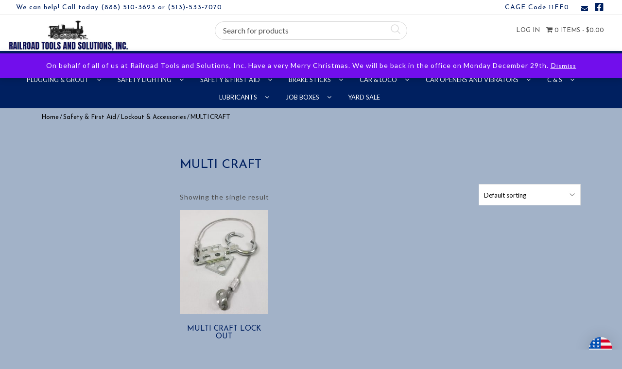

--- FILE ---
content_type: text/html; charset=UTF-8
request_url: https://rrtools.com/product-category/safety-first-aid/lockout-accessories/multi-craft/
body_size: 42103
content:
<!DOCTYPE html>
<html>
    <head>
        <title>Railroad Tools and Solutions, Inc. |   Product categories  MULTI CRAFT</title>
        <meta charset="UTF-8">
        <!-- Mobile Metas -->
        <meta content="yes" name="apple-mobile-web-app-capable" />
        <meta content="minimum-scale=1.0, width=device-width, maximum-scale=1, user-scalable=no" name="viewport" />
        <meta http-equiv="content-language" content="en-us" />
        <meta name="format-detection" content="telephone=no">
        
        <!-- FAVICON -->
        <link rel="apple-touch-icon" sizes="57x57" href="https://rrtools.com/wp-content/themes/EcomitizeWooStore3/favicon/apple-icon-57x57.png">
        <link rel="apple-touch-icon" sizes="60x60" href="https://rrtools.com/wp-content/themes/EcomitizeWooStore3/favicon/apple-icon-60x60.png">
        <link rel="apple-touch-icon" sizes="72x72" href="https://rrtools.com/wp-content/themes/EcomitizeWooStore3/favicon/apple-icon-72x72.png">
        <link rel="apple-touch-icon" sizes="76x76" href="https://rrtools.com/wp-content/themes/EcomitizeWooStore3/favicon/apple-icon-76x76.png">
        <link rel="apple-touch-icon" sizes="114x114" href="https://rrtools.com/wp-content/themes/EcomitizeWooStore3/favicon/apple-icon-114x114.png">
        <link rel="apple-touch-icon" sizes="120x120" href="https://rrtools.com/wp-content/themes/EcomitizeWooStore3/favicon/apple-icon-120x120.png">
        <link rel="apple-touch-icon" sizes="144x144" href="https://rrtools.com/wp-content/themes/EcomitizeWooStore3/favicon/apple-icon-144x144.png">
        <link rel="apple-touch-icon" sizes="152x152" href="https://rrtools.com/wp-content/themes/EcomitizeWooStore3/favicon/apple-icon-152x152.png">
        <link rel="apple-touch-icon" sizes="180x180" href="https://rrtools.com/wp-content/themes/EcomitizeWooStore3/favicon/apple-icon-180x180.png">
        <link rel="icon" type="image/png" sizes="192x192"  href="https://rrtools.com/wp-content/themes/EcomitizeWooStore3/favicon/android-icon-192x192.png">
        <link rel="icon" type="image/png" sizes="32x32" href="https://rrtools.com/wp-content/themes/EcomitizeWooStore3/favicon/favicon-32x32.png">
        <link rel="icon" type="image/png" sizes="96x96" href="https://rrtools.com/wp-content/themes/EcomitizeWooStore3/favicon/favicon-96x96.png">
        <link rel="icon" type="image/png" sizes="16x16" href="https://rrtools.com/wp-content/themes/EcomitizeWooStore3/favicon/favicon-16x16.png">
        <link rel="manifest" href="https://rrtools.com/wp-content/themes/EcomitizeWooStore3/favicon/manifest.json">
        <meta name="msapplication-TileColor" content="#ffffff">
        <meta name="msapplication-TileImage" content="https://rrtools.com/wp-content/themes/EcomitizeWooStore3/favicon/ms-icon-144x144.png">
        <meta name="theme-color" content="#ffffff">



        <meta name='robots' content='max-image-preview:large' />
	<style>img:is([sizes="auto" i], [sizes^="auto," i]) { contain-intrinsic-size: 3000px 1500px }</style>
	<link rel='dns-prefetch' href='//fonts.googleapis.com' />
<link rel="alternate" type="application/rss+xml" title="Railroad Tools and Solutions, Inc. &raquo; MULTI CRAFT Category Feed" href="https://rrtools.com/product-category/safety-first-aid/lockout-accessories/multi-craft/feed/" />
<script type="text/javascript">
/* <![CDATA[ */
window._wpemojiSettings = {"baseUrl":"https:\/\/s.w.org\/images\/core\/emoji\/16.0.1\/72x72\/","ext":".png","svgUrl":"https:\/\/s.w.org\/images\/core\/emoji\/16.0.1\/svg\/","svgExt":".svg","source":{"concatemoji":"https:\/\/rrtools.com\/wp-includes\/js\/wp-emoji-release.min.js?ver=6.8.3"}};
/*! This file is auto-generated */
!function(s,n){var o,i,e;function c(e){try{var t={supportTests:e,timestamp:(new Date).valueOf()};sessionStorage.setItem(o,JSON.stringify(t))}catch(e){}}function p(e,t,n){e.clearRect(0,0,e.canvas.width,e.canvas.height),e.fillText(t,0,0);var t=new Uint32Array(e.getImageData(0,0,e.canvas.width,e.canvas.height).data),a=(e.clearRect(0,0,e.canvas.width,e.canvas.height),e.fillText(n,0,0),new Uint32Array(e.getImageData(0,0,e.canvas.width,e.canvas.height).data));return t.every(function(e,t){return e===a[t]})}function u(e,t){e.clearRect(0,0,e.canvas.width,e.canvas.height),e.fillText(t,0,0);for(var n=e.getImageData(16,16,1,1),a=0;a<n.data.length;a++)if(0!==n.data[a])return!1;return!0}function f(e,t,n,a){switch(t){case"flag":return n(e,"\ud83c\udff3\ufe0f\u200d\u26a7\ufe0f","\ud83c\udff3\ufe0f\u200b\u26a7\ufe0f")?!1:!n(e,"\ud83c\udde8\ud83c\uddf6","\ud83c\udde8\u200b\ud83c\uddf6")&&!n(e,"\ud83c\udff4\udb40\udc67\udb40\udc62\udb40\udc65\udb40\udc6e\udb40\udc67\udb40\udc7f","\ud83c\udff4\u200b\udb40\udc67\u200b\udb40\udc62\u200b\udb40\udc65\u200b\udb40\udc6e\u200b\udb40\udc67\u200b\udb40\udc7f");case"emoji":return!a(e,"\ud83e\udedf")}return!1}function g(e,t,n,a){var r="undefined"!=typeof WorkerGlobalScope&&self instanceof WorkerGlobalScope?new OffscreenCanvas(300,150):s.createElement("canvas"),o=r.getContext("2d",{willReadFrequently:!0}),i=(o.textBaseline="top",o.font="600 32px Arial",{});return e.forEach(function(e){i[e]=t(o,e,n,a)}),i}function t(e){var t=s.createElement("script");t.src=e,t.defer=!0,s.head.appendChild(t)}"undefined"!=typeof Promise&&(o="wpEmojiSettingsSupports",i=["flag","emoji"],n.supports={everything:!0,everythingExceptFlag:!0},e=new Promise(function(e){s.addEventListener("DOMContentLoaded",e,{once:!0})}),new Promise(function(t){var n=function(){try{var e=JSON.parse(sessionStorage.getItem(o));if("object"==typeof e&&"number"==typeof e.timestamp&&(new Date).valueOf()<e.timestamp+604800&&"object"==typeof e.supportTests)return e.supportTests}catch(e){}return null}();if(!n){if("undefined"!=typeof Worker&&"undefined"!=typeof OffscreenCanvas&&"undefined"!=typeof URL&&URL.createObjectURL&&"undefined"!=typeof Blob)try{var e="postMessage("+g.toString()+"("+[JSON.stringify(i),f.toString(),p.toString(),u.toString()].join(",")+"));",a=new Blob([e],{type:"text/javascript"}),r=new Worker(URL.createObjectURL(a),{name:"wpTestEmojiSupports"});return void(r.onmessage=function(e){c(n=e.data),r.terminate(),t(n)})}catch(e){}c(n=g(i,f,p,u))}t(n)}).then(function(e){for(var t in e)n.supports[t]=e[t],n.supports.everything=n.supports.everything&&n.supports[t],"flag"!==t&&(n.supports.everythingExceptFlag=n.supports.everythingExceptFlag&&n.supports[t]);n.supports.everythingExceptFlag=n.supports.everythingExceptFlag&&!n.supports.flag,n.DOMReady=!1,n.readyCallback=function(){n.DOMReady=!0}}).then(function(){return e}).then(function(){var e;n.supports.everything||(n.readyCallback(),(e=n.source||{}).concatemoji?t(e.concatemoji):e.wpemoji&&e.twemoji&&(t(e.twemoji),t(e.wpemoji)))}))}((window,document),window._wpemojiSettings);
/* ]]> */
</script>
<style type="text/css" media="all">
.wpautoterms-footer{background-color:#ffffff;text-align:center;}
.wpautoterms-footer a{color:#000000;font-family:Arial, sans-serif;font-size:14px;}
.wpautoterms-footer .separator{color:#cccccc;font-family:Arial, sans-serif;font-size:14px;}</style>
<link rel='stylesheet' id='font-awesome-css' href='https://rrtools.com/wp-content/plugins/woocommerce-ajax-filters/berocket/assets/css/font-awesome.min.css?ver=6.8.3' type='text/css' media='all' />
<style id='font-awesome-inline-css' type='text/css'>
[data-font="FontAwesome"]:before {font-family: 'FontAwesome' !important;content: attr(data-icon) !important;speak: none !important;font-weight: normal !important;font-variant: normal !important;text-transform: none !important;line-height: 1 !important;font-style: normal !important;-webkit-font-smoothing: antialiased !important;-moz-osx-font-smoothing: grayscale !important;}
</style>
<link rel='stylesheet' id='berocket_aapf_widget-style-css' href='https://rrtools.com/wp-content/plugins/woocommerce-ajax-filters/assets/frontend/css/fullmain.min.css?ver=1.6.9.3' type='text/css' media='all' />
<style id='wp-emoji-styles-inline-css' type='text/css'>

	img.wp-smiley, img.emoji {
		display: inline !important;
		border: none !important;
		box-shadow: none !important;
		height: 1em !important;
		width: 1em !important;
		margin: 0 0.07em !important;
		vertical-align: -0.1em !important;
		background: none !important;
		padding: 0 !important;
	}
</style>
<link rel='stylesheet' id='wp-block-library-css' href='https://rrtools.com/wp-includes/css/dist/block-library/style.min.css?ver=6.8.3' type='text/css' media='all' />
<style id='classic-theme-styles-inline-css' type='text/css'>
/*! This file is auto-generated */
.wp-block-button__link{color:#fff;background-color:#32373c;border-radius:9999px;box-shadow:none;text-decoration:none;padding:calc(.667em + 2px) calc(1.333em + 2px);font-size:1.125em}.wp-block-file__button{background:#32373c;color:#fff;text-decoration:none}
</style>
<style id='global-styles-inline-css' type='text/css'>
:root{--wp--preset--aspect-ratio--square: 1;--wp--preset--aspect-ratio--4-3: 4/3;--wp--preset--aspect-ratio--3-4: 3/4;--wp--preset--aspect-ratio--3-2: 3/2;--wp--preset--aspect-ratio--2-3: 2/3;--wp--preset--aspect-ratio--16-9: 16/9;--wp--preset--aspect-ratio--9-16: 9/16;--wp--preset--color--black: #000000;--wp--preset--color--cyan-bluish-gray: #abb8c3;--wp--preset--color--white: #ffffff;--wp--preset--color--pale-pink: #f78da7;--wp--preset--color--vivid-red: #cf2e2e;--wp--preset--color--luminous-vivid-orange: #ff6900;--wp--preset--color--luminous-vivid-amber: #fcb900;--wp--preset--color--light-green-cyan: #7bdcb5;--wp--preset--color--vivid-green-cyan: #00d084;--wp--preset--color--pale-cyan-blue: #8ed1fc;--wp--preset--color--vivid-cyan-blue: #0693e3;--wp--preset--color--vivid-purple: #9b51e0;--wp--preset--gradient--vivid-cyan-blue-to-vivid-purple: linear-gradient(135deg,rgba(6,147,227,1) 0%,rgb(155,81,224) 100%);--wp--preset--gradient--light-green-cyan-to-vivid-green-cyan: linear-gradient(135deg,rgb(122,220,180) 0%,rgb(0,208,130) 100%);--wp--preset--gradient--luminous-vivid-amber-to-luminous-vivid-orange: linear-gradient(135deg,rgba(252,185,0,1) 0%,rgba(255,105,0,1) 100%);--wp--preset--gradient--luminous-vivid-orange-to-vivid-red: linear-gradient(135deg,rgba(255,105,0,1) 0%,rgb(207,46,46) 100%);--wp--preset--gradient--very-light-gray-to-cyan-bluish-gray: linear-gradient(135deg,rgb(238,238,238) 0%,rgb(169,184,195) 100%);--wp--preset--gradient--cool-to-warm-spectrum: linear-gradient(135deg,rgb(74,234,220) 0%,rgb(151,120,209) 20%,rgb(207,42,186) 40%,rgb(238,44,130) 60%,rgb(251,105,98) 80%,rgb(254,248,76) 100%);--wp--preset--gradient--blush-light-purple: linear-gradient(135deg,rgb(255,206,236) 0%,rgb(152,150,240) 100%);--wp--preset--gradient--blush-bordeaux: linear-gradient(135deg,rgb(254,205,165) 0%,rgb(254,45,45) 50%,rgb(107,0,62) 100%);--wp--preset--gradient--luminous-dusk: linear-gradient(135deg,rgb(255,203,112) 0%,rgb(199,81,192) 50%,rgb(65,88,208) 100%);--wp--preset--gradient--pale-ocean: linear-gradient(135deg,rgb(255,245,203) 0%,rgb(182,227,212) 50%,rgb(51,167,181) 100%);--wp--preset--gradient--electric-grass: linear-gradient(135deg,rgb(202,248,128) 0%,rgb(113,206,126) 100%);--wp--preset--gradient--midnight: linear-gradient(135deg,rgb(2,3,129) 0%,rgb(40,116,252) 100%);--wp--preset--font-size--small: 13px;--wp--preset--font-size--medium: 20px;--wp--preset--font-size--large: 36px;--wp--preset--font-size--x-large: 42px;--wp--preset--spacing--20: 0.44rem;--wp--preset--spacing--30: 0.67rem;--wp--preset--spacing--40: 1rem;--wp--preset--spacing--50: 1.5rem;--wp--preset--spacing--60: 2.25rem;--wp--preset--spacing--70: 3.38rem;--wp--preset--spacing--80: 5.06rem;--wp--preset--shadow--natural: 6px 6px 9px rgba(0, 0, 0, 0.2);--wp--preset--shadow--deep: 12px 12px 50px rgba(0, 0, 0, 0.4);--wp--preset--shadow--sharp: 6px 6px 0px rgba(0, 0, 0, 0.2);--wp--preset--shadow--outlined: 6px 6px 0px -3px rgba(255, 255, 255, 1), 6px 6px rgba(0, 0, 0, 1);--wp--preset--shadow--crisp: 6px 6px 0px rgba(0, 0, 0, 1);}:where(.is-layout-flex){gap: 0.5em;}:where(.is-layout-grid){gap: 0.5em;}body .is-layout-flex{display: flex;}.is-layout-flex{flex-wrap: wrap;align-items: center;}.is-layout-flex > :is(*, div){margin: 0;}body .is-layout-grid{display: grid;}.is-layout-grid > :is(*, div){margin: 0;}:where(.wp-block-columns.is-layout-flex){gap: 2em;}:where(.wp-block-columns.is-layout-grid){gap: 2em;}:where(.wp-block-post-template.is-layout-flex){gap: 1.25em;}:where(.wp-block-post-template.is-layout-grid){gap: 1.25em;}.has-black-color{color: var(--wp--preset--color--black) !important;}.has-cyan-bluish-gray-color{color: var(--wp--preset--color--cyan-bluish-gray) !important;}.has-white-color{color: var(--wp--preset--color--white) !important;}.has-pale-pink-color{color: var(--wp--preset--color--pale-pink) !important;}.has-vivid-red-color{color: var(--wp--preset--color--vivid-red) !important;}.has-luminous-vivid-orange-color{color: var(--wp--preset--color--luminous-vivid-orange) !important;}.has-luminous-vivid-amber-color{color: var(--wp--preset--color--luminous-vivid-amber) !important;}.has-light-green-cyan-color{color: var(--wp--preset--color--light-green-cyan) !important;}.has-vivid-green-cyan-color{color: var(--wp--preset--color--vivid-green-cyan) !important;}.has-pale-cyan-blue-color{color: var(--wp--preset--color--pale-cyan-blue) !important;}.has-vivid-cyan-blue-color{color: var(--wp--preset--color--vivid-cyan-blue) !important;}.has-vivid-purple-color{color: var(--wp--preset--color--vivid-purple) !important;}.has-black-background-color{background-color: var(--wp--preset--color--black) !important;}.has-cyan-bluish-gray-background-color{background-color: var(--wp--preset--color--cyan-bluish-gray) !important;}.has-white-background-color{background-color: var(--wp--preset--color--white) !important;}.has-pale-pink-background-color{background-color: var(--wp--preset--color--pale-pink) !important;}.has-vivid-red-background-color{background-color: var(--wp--preset--color--vivid-red) !important;}.has-luminous-vivid-orange-background-color{background-color: var(--wp--preset--color--luminous-vivid-orange) !important;}.has-luminous-vivid-amber-background-color{background-color: var(--wp--preset--color--luminous-vivid-amber) !important;}.has-light-green-cyan-background-color{background-color: var(--wp--preset--color--light-green-cyan) !important;}.has-vivid-green-cyan-background-color{background-color: var(--wp--preset--color--vivid-green-cyan) !important;}.has-pale-cyan-blue-background-color{background-color: var(--wp--preset--color--pale-cyan-blue) !important;}.has-vivid-cyan-blue-background-color{background-color: var(--wp--preset--color--vivid-cyan-blue) !important;}.has-vivid-purple-background-color{background-color: var(--wp--preset--color--vivid-purple) !important;}.has-black-border-color{border-color: var(--wp--preset--color--black) !important;}.has-cyan-bluish-gray-border-color{border-color: var(--wp--preset--color--cyan-bluish-gray) !important;}.has-white-border-color{border-color: var(--wp--preset--color--white) !important;}.has-pale-pink-border-color{border-color: var(--wp--preset--color--pale-pink) !important;}.has-vivid-red-border-color{border-color: var(--wp--preset--color--vivid-red) !important;}.has-luminous-vivid-orange-border-color{border-color: var(--wp--preset--color--luminous-vivid-orange) !important;}.has-luminous-vivid-amber-border-color{border-color: var(--wp--preset--color--luminous-vivid-amber) !important;}.has-light-green-cyan-border-color{border-color: var(--wp--preset--color--light-green-cyan) !important;}.has-vivid-green-cyan-border-color{border-color: var(--wp--preset--color--vivid-green-cyan) !important;}.has-pale-cyan-blue-border-color{border-color: var(--wp--preset--color--pale-cyan-blue) !important;}.has-vivid-cyan-blue-border-color{border-color: var(--wp--preset--color--vivid-cyan-blue) !important;}.has-vivid-purple-border-color{border-color: var(--wp--preset--color--vivid-purple) !important;}.has-vivid-cyan-blue-to-vivid-purple-gradient-background{background: var(--wp--preset--gradient--vivid-cyan-blue-to-vivid-purple) !important;}.has-light-green-cyan-to-vivid-green-cyan-gradient-background{background: var(--wp--preset--gradient--light-green-cyan-to-vivid-green-cyan) !important;}.has-luminous-vivid-amber-to-luminous-vivid-orange-gradient-background{background: var(--wp--preset--gradient--luminous-vivid-amber-to-luminous-vivid-orange) !important;}.has-luminous-vivid-orange-to-vivid-red-gradient-background{background: var(--wp--preset--gradient--luminous-vivid-orange-to-vivid-red) !important;}.has-very-light-gray-to-cyan-bluish-gray-gradient-background{background: var(--wp--preset--gradient--very-light-gray-to-cyan-bluish-gray) !important;}.has-cool-to-warm-spectrum-gradient-background{background: var(--wp--preset--gradient--cool-to-warm-spectrum) !important;}.has-blush-light-purple-gradient-background{background: var(--wp--preset--gradient--blush-light-purple) !important;}.has-blush-bordeaux-gradient-background{background: var(--wp--preset--gradient--blush-bordeaux) !important;}.has-luminous-dusk-gradient-background{background: var(--wp--preset--gradient--luminous-dusk) !important;}.has-pale-ocean-gradient-background{background: var(--wp--preset--gradient--pale-ocean) !important;}.has-electric-grass-gradient-background{background: var(--wp--preset--gradient--electric-grass) !important;}.has-midnight-gradient-background{background: var(--wp--preset--gradient--midnight) !important;}.has-small-font-size{font-size: var(--wp--preset--font-size--small) !important;}.has-medium-font-size{font-size: var(--wp--preset--font-size--medium) !important;}.has-large-font-size{font-size: var(--wp--preset--font-size--large) !important;}.has-x-large-font-size{font-size: var(--wp--preset--font-size--x-large) !important;}
:where(.wp-block-post-template.is-layout-flex){gap: 1.25em;}:where(.wp-block-post-template.is-layout-grid){gap: 1.25em;}
:where(.wp-block-columns.is-layout-flex){gap: 2em;}:where(.wp-block-columns.is-layout-grid){gap: 2em;}
:root :where(.wp-block-pullquote){font-size: 1.5em;line-height: 1.6;}
</style>
<link rel='stylesheet' id='wpautoterms_css-css' href='https://rrtools.com/wp-content/plugins/auto-terms-of-service-and-privacy-policy/css/wpautoterms.css?ver=6.8.3' type='text/css' media='all' />
<link rel='stylesheet' id='contact-form-7-css' href='https://rrtools.com/wp-content/plugins/contact-form-7/includes/css/styles.css?ver=6.1.1' type='text/css' media='all' />
<link rel='stylesheet' id='pif-styles-css' href='https://rrtools.com/wp-content/plugins/woocommerce-product-image-flipper/assets/css/style.css?ver=6.8.3' type='text/css' media='all' />
<link rel='stylesheet' id='aftax-frontc-css' href='https://rrtools.com/wp-content/plugins/woocommerce-tax-exempt-plugin/assets/css/aftax_front.css?ver=1.0' type='text/css' media='' />
<link rel='stylesheet' id='woocommerce-layout-css' href='https://rrtools.com/wp-content/plugins/woocommerce/assets/css/woocommerce-layout.css?ver=10.2.2' type='text/css' media='all' />
<link rel='stylesheet' id='woocommerce-smallscreen-css' href='https://rrtools.com/wp-content/plugins/woocommerce/assets/css/woocommerce-smallscreen.css?ver=10.2.2' type='text/css' media='only screen and (max-width: 768px)' />
<link rel='stylesheet' id='woocommerce-general-css' href='https://rrtools.com/wp-content/plugins/woocommerce/assets/css/woocommerce.css?ver=10.2.2' type='text/css' media='all' />
<style id='woocommerce-inline-inline-css' type='text/css'>
.woocommerce form .form-row .required { visibility: visible; }
</style>
<link rel='stylesheet' id='dashicons-css' href='https://rrtools.com/wp-includes/css/dashicons.min.css?ver=6.8.3' type='text/css' media='all' />
<style id='dashicons-inline-css' type='text/css'>
[data-font="Dashicons"]:before {font-family: 'Dashicons' !important;content: attr(data-icon) !important;speak: none !important;font-weight: normal !important;font-variant: normal !important;text-transform: none !important;line-height: 1 !important;font-style: normal !important;-webkit-font-smoothing: antialiased !important;-moz-osx-font-smoothing: grayscale !important;}
</style>
<link rel='stylesheet' id='wpmm_fontawesome_css-css' href='https://rrtools.com/wp-content/plugins/wp-megamenu/assets/font-awesome-4.7.0/css/font-awesome.min.css?ver=4.7.0' type='text/css' media='all' />
<link rel='stylesheet' id='wpmm_icofont_css-css' href='https://rrtools.com/wp-content/plugins/wp-megamenu/assets/icofont/icofont.min.css?ver=1.0.1' type='text/css' media='all' />
<link rel='stylesheet' id='wpmm_css-css' href='https://rrtools.com/wp-content/plugins/wp-megamenu/assets/css/wpmm.css?ver=1.4.2' type='text/css' media='all' />
<link rel='stylesheet' id='featuresbox_css-css' href='https://rrtools.com/wp-content/plugins/wp-megamenu/addons/wpmm-featuresbox/wpmm-featuresbox.css?ver=1' type='text/css' media='all' />
<link rel='stylesheet' id='postgrid_css-css' href='https://rrtools.com/wp-content/plugins/wp-megamenu/addons/wpmm-gridpost/wpmm-gridpost.css?ver=1' type='text/css' media='all' />
<link rel='stylesheet' id='yith_ywraq_frontend-css' href='https://rrtools.com/wp-content/plugins/yith-woocommerce-request-a-quote/assets/css/frontend.css?ver=2.44.0' type='text/css' media='all' />
<style id='yith_ywraq_frontend-inline-css' type='text/css'>
.woocommerce .add-request-quote-button.button, .woocommerce .add-request-quote-button-addons.button, .yith-wceop-ywraq-button-wrapper .add-request-quote-button.button, .yith-wceop-ywraq-button-wrapper .add-request-quote-button-addons.button{
    background-color: #0066b4!important;
    color: #ffffff!important;
}
.woocommerce .add-request-quote-button.button:hover,  .woocommerce .add-request-quote-button-addons.button:hover,.yith-wceop-ywraq-button-wrapper .add-request-quote-button.button:hover,  .yith-wceop-ywraq-button-wrapper .add-request-quote-button-addons.button:hover{
    background-color: #044a80!important;
    color: #ffffff!important;
}


</style>
<link rel='stylesheet' id='yith_wcbm_badge_style-css' href='https://rrtools.com/wp-content/plugins/yith-woocommerce-badge-management-premium/assets/css/frontend.css?ver=3.20.0' type='text/css' media='all' />
<style id='yith_wcbm_badge_style-inline-css' type='text/css'>
.yith-wcbm-badge.yith-wcbm-badge-text.yith-wcbm-badge-53558 {
				top: 0; left: 0; 
				opacity: 100%;
				
				margin: 0px 0px 0px 0px;
				padding: 0px 0px 0px 0px;
				background-color:#2470FF; border-radius: 0px 0px 0px 0px; width:150px; height:50px;
			}.yith-wcbm-badge.yith-wcbm-badge-text.yith-wcbm-badge-27368 {
				bottom: 0; right: 0; 
				opacity: 100%;
				
				margin: 0px 0px 0px 0px;
				padding: 0px 0px 0px 0px;
				background-color:#2470FF; border-radius: 0px 0px 0px 0px; width:125px; height:25px;
			}.yith-wcbm-badge.yith-wcbm-badge-text.yith-wcbm-badge-41632 {
				bottom: 0; right: 0; 
				opacity: 100%;
				
				margin: 0px 0px 0px 0px;
				padding: 0px 0px 0px 0px;
				background-color:#357ebf; border-radius: 0px 0px 0px 0px; width:100px; height:50px;
			}.yith-wcbm-badge.yith-wcbm-badge-image.yith-wcbm-badge-17083 {
				top: 0; right: 0; 
				opacity: 100%;
				
				margin: 0px 0px 0px 0px;
				padding: 0px 0px 0px 0px;
				
			}.yith-wcbm-badge.yith-wcbm-badge-text.yith-wcbm-badge-54070 {
				bottom: 0; left: 0; 
				opacity: 100%;
				
				margin: 0px 0px 0px 0px;
				padding: 0px 0px 0px 0px;
				background-color:#2470FF; border-radius: 0px 0px 0px 0px; width:130px; height:50px;
			}.yith-wcbm-badge.yith-wcbm-badge-css.yith-wcbm-badge-54073 {
				top: 0%; right: 0%; bottom: auto; left: auto;
				opacity: 100%;
				
				margin: 0px 0px 0px 0px;
				padding: 0px 0px 0px 0px;
				
			}.yith-wcbm-badge.yith-wcbm-badge-text.yith-wcbm-badge-39344 {
				top: 0; right: 0; 
				opacity: 100%;
				
				margin: 0px 0px 0px 0px;
				padding: 0px 0px 0px 0px;
				background-color:#dd3333; border-radius: 0px 0px 0px 0px; width:100px; height:50px;
			}.yith-wcbm-badge.yith-wcbm-badge-image.yith-wcbm-badge-4048 {
				top: 0; right: 0; 
				opacity: 100%;
				
				margin: 0px 0px 0px 0px;
				padding: 0px 0px 0px 0px;
				
			}
</style>
<link rel='stylesheet' id='yith-gfont-open-sans-css' href='https://rrtools.com/wp-content/plugins/yith-woocommerce-badge-management-premium/assets/fonts/open-sans/style.css?ver=3.20.0' type='text/css' media='all' />
<link rel='stylesheet' id='yith-quick-view-css' href='https://rrtools.com/wp-content/plugins/yith-woocommerce-quick-view/assets/css/yith-quick-view.css?ver=2.7.2' type='text/css' media='all' />
<style id='yith-quick-view-inline-css' type='text/css'>

				#yith-quick-view-modal .yith-quick-view-overlay{background:rgba( 0, 0, 0, 0.8)}
				#yith-quick-view-modal .yith-wcqv-main{background:#ffffff;}
				#yith-quick-view-close{color:#cdcdcd;}
				#yith-quick-view-close:hover{color:#ff0000;}
</style>
<link rel='stylesheet' id='brands-styles-css' href='https://rrtools.com/wp-content/plugins/woocommerce/assets/css/brands.css?ver=10.2.2' type='text/css' media='all' />
<link rel='stylesheet' id='Lato-css' href='//fonts.googleapis.com/css?family=Lato%3A300%2C400%2C700&#038;ver=6.8.3' type='text/css' media='all' />
<link rel='stylesheet' id='Josefin-css' href='//fonts.googleapis.com/css?family=Josefin+Sans%3A300%2C400%2C600%2C700&#038;ver=6.8.3' type='text/css' media='all' />
<link rel='stylesheet' id='bootstrap-css' href='https://rrtools.com/wp-content/themes/EcomitizeWooStore3/css/bootstrap.min.css?ver=6.8.3' type='text/css' media='all' />
<link rel='stylesheet' id='slick-css' href='https://rrtools.com/wp-content/themes/EcomitizeWooStore3/slick/slick.css?ver=6.8.3' type='text/css' media='all' />
<link rel='stylesheet' id='slick-theme-css' href='https://rrtools.com/wp-content/themes/EcomitizeWooStore3/slick/slick-theme.css?ver=6.8.3' type='text/css' media='all' />
<link rel='stylesheet' id='main-css' href='https://rrtools.com/wp-content/themes/EcomitizeWooStore3/style.css?ver=6.8.3' type='text/css' media='all' />
<link rel='stylesheet' id='responsive_css-css' href='https://rrtools.com/wp-content/themes/EcomitizeWooStore3/css/responsive.css?ver=6.8.3' type='text/css' media='all' />
<link rel='stylesheet' id='paytrace-styles-css' href='https://rrtools.com/wp-content/plugins/woocommerce-gateway-paytrace/assets/css/paytrace-styles.min.css?ver=2.9.3' type='text/css' media='all' />
<link rel='stylesheet' id='tawcvs-frontend-css' href='https://rrtools.com/wp-content/plugins/variation-swatches-for-woocommerce/assets/css/frontend.css?ver=2.2.5' type='text/css' media='all' />
<link rel='stylesheet' id='tawcvs-frontend-for-listing-pages-css' href='https://rrtools.com/wp-content/plugins/variation-swatches-for-woocommerce/assets/css/frontend-list-products.css?ver=6.8.3' type='text/css' media='all' />
<link rel='stylesheet' id='oswald-css' href='//fonts.googleapis.com/css?family=Oswald%3A200%2C300%2Cregular%2C500%2C600%2C700&#038;ver=1.4.2' type='text/css' media='all' />
<link rel='stylesheet' id='oswald--css' href='//fonts.googleapis.com/css?family=Oswald+%3A&#038;ver=1.4.2' type='text/css' media='all' />
<link rel='stylesheet' id='poppins-css' href='//fonts.googleapis.com/css?family=Poppins%3A100%2C100italic%2C200%2C200italic%2C300%2C300italic%2Cregular%2Citalic%2C500%2C500italic%2C600%2C600italic%2C700%2C700italic%2C800%2C800italic%2C900%2C900italic&#038;ver=1.4.2' type='text/css' media='all' />
<link rel='stylesheet' id='child-style-css' href='https://rrtools.com/wp-content/themes/EcomitizeWooStore3-child/style.css?ver=1.0' type='text/css' media='all' />
<link rel='stylesheet' id='fontawesome5-css' href='https://rrtools.com/wp-content/themes/EcomitizeWooStore3-child/fontawesome5/css/all.css?ver=1.0' type='text/css' media='all' />
<script type="text/javascript" src="https://rrtools.com/wp-includes/js/jquery/jquery.min.js?ver=3.7.1" id="jquery-core-js"></script>
<script type="text/javascript" src="https://rrtools.com/wp-includes/js/jquery/jquery-migrate.min.js?ver=3.4.1" id="jquery-migrate-js"></script>
<script type="text/javascript" src="https://rrtools.com/wp-includes/js/dist/dom-ready.min.js?ver=f77871ff7694fffea381" id="wp-dom-ready-js"></script>
<script type="text/javascript" src="https://rrtools.com/wp-content/plugins/auto-terms-of-service-and-privacy-policy/js/base.js?ver=3.0.4" id="wpautoterms_base-js"></script>
<script type="text/javascript" id="aftax-frontj-js-extra">
/* <![CDATA[ */
var aftax_php_var = {"admin_url":"https:\/\/rrtools.com\/wp-admin\/admin-ajax.php","nonce":"a9442ac2a5"};
/* ]]> */
</script>
<script type="text/javascript" src="https://rrtools.com/wp-content/plugins/woocommerce-tax-exempt-plugin/assets/js/aftax_front.js?ver=1.0" id="aftax-frontj-js"></script>
<script type="text/javascript" src="https://rrtools.com/wp-content/plugins/woocommerce/assets/js/jquery-blockui/jquery.blockUI.min.js?ver=2.7.0-wc.10.2.2" id="jquery-blockui-js" defer="defer" data-wp-strategy="defer"></script>
<script type="text/javascript" id="wc-add-to-cart-js-extra">
/* <![CDATA[ */
var wc_add_to_cart_params = {"ajax_url":"\/wp-admin\/admin-ajax.php","wc_ajax_url":"\/?wc-ajax=%%endpoint%%","i18n_view_cart":"View cart","cart_url":"https:\/\/rrtools.com\/cart\/","is_cart":"","cart_redirect_after_add":"no"};
/* ]]> */
</script>
<script type="text/javascript" src="https://rrtools.com/wp-content/plugins/woocommerce/assets/js/frontend/add-to-cart.min.js?ver=10.2.2" id="wc-add-to-cart-js" defer="defer" data-wp-strategy="defer"></script>
<script type="text/javascript" src="https://rrtools.com/wp-content/plugins/woocommerce/assets/js/js-cookie/js.cookie.min.js?ver=2.1.4-wc.10.2.2" id="js-cookie-js" defer="defer" data-wp-strategy="defer"></script>
<script type="text/javascript" id="woocommerce-js-extra">
/* <![CDATA[ */
var woocommerce_params = {"ajax_url":"\/wp-admin\/admin-ajax.php","wc_ajax_url":"\/?wc-ajax=%%endpoint%%","i18n_password_show":"Show password","i18n_password_hide":"Hide password"};
/* ]]> */
</script>
<script type="text/javascript" src="https://rrtools.com/wp-content/plugins/woocommerce/assets/js/frontend/woocommerce.min.js?ver=10.2.2" id="woocommerce-js" defer="defer" data-wp-strategy="defer"></script>
<script type="text/javascript" src="https://rrtools.com/wp-content/plugins/wp-megamenu/addons/wpmm-featuresbox/wpmm-featuresbox.js?ver=1" id="featuresbox-style-js"></script>
<script type="text/javascript" id="postgrid-style-js-extra">
/* <![CDATA[ */
var postgrid_ajax_load = {"ajax_url":"https:\/\/rrtools.com\/wp-admin\/admin-ajax.php","redirecturl":"https:\/\/rrtools.com\/"};
/* ]]> */
</script>
<script type="text/javascript" src="https://rrtools.com/wp-content/plugins/wp-megamenu/addons/wpmm-gridpost/wpmm-gridpost.js?ver=1" id="postgrid-style-js"></script>
<script type="text/javascript" src="https://rrtools.com/wp-content/themes/EcomitizeWooStore3/js/tether.min.js?ver=6.8.3" id="tether-js"></script>
<script type="text/javascript" src="https://rrtools.com/wp-content/themes/EcomitizeWooStore3/js/bootstrap.min.js?ver=6.8.3" id="bootstrap-js"></script>
<script type="text/javascript" src="https://rrtools.com/wp-content/themes/EcomitizeWooStore3/slick/slick.min.js?ver=6.8.3" id="slick-js"></script>
<script type="text/javascript" src="https://rrtools.com/wp-content/themes/EcomitizeWooStore3/js/custom.js?ver=6.8.3" id="custom-js"></script>
<script type="text/javascript" id="enhanced-ecommerce-google-analytics-js-extra">
/* <![CDATA[ */
var ConvAioGlobal = {"nonce":"f0ab06cef1"};
/* ]]> */
</script>
<script data-cfasync="false" data-no-optimize="1" data-pagespeed-no-defer type="text/javascript" src="https://rrtools.com/wp-content/plugins/enhanced-e-commerce-for-woocommerce-store/public/js/con-gtm-google-analytics.js?ver=7.2.10" id="enhanced-ecommerce-google-analytics-js"></script>
<script data-cfasync="false" data-no-optimize="1" data-pagespeed-no-defer type="text/javascript" id="enhanced-ecommerce-google-analytics-js-after">
/* <![CDATA[ */
tvc_smd={"tvc_wcv":"10.2.2","tvc_wpv":"6.8.3","tvc_eev":"7.2.10","tvc_cnf":{"t_cg":"","t_ec":"0","t_ee":"on","t_df":"","t_gUser":"1","t_UAen":"on","t_thr":"6","t_IPA":"1","t_PrivacyPolicy":"1"},"tvc_sub_data":{"sub_id":"34898","cu_id":"28947","pl_id":"1","ga_tra_option":"BOTH","ga_property_id":"UA-158602472-1","ga_measurement_id":"G-WGG0C543TF","ga_ads_id":"7530178004","ga_gmc_id":"","ga_gmc_id_p":"0","op_gtag_js":"1","op_en_e_t":"1","op_rm_t_t":"1","op_dy_rm_t_t":"1","op_li_ga_wi_ads":"0","gmc_is_product_sync":"0","gmc_is_site_verified":"0","gmc_is_domain_claim":"0","gmc_product_count":"0","fb_pixel_id":"","tracking_method":"gtm","user_gtm_id":"conversios-gtm"}};
/* ]]> */
</script>
<script type="text/javascript" id="aftax-blocks-frontj-js-extra">
/* <![CDATA[ */
var aftax_php_vars = {"aftax_translation_tax_exempt_notification":"Tax Exempted","aftax_translation_tax_exempt_heading":"Tax Exemption","aftax_translation_tax_exempt_message":"Do you want to include tax exemption?","admin_url":"https:\/\/rrtools.com\/wp-admin\/admin-ajax.php","nonce":"f04fcacbbc","is_user_logged_in":"","enable_checkbox_for_logged_in_user":"","enable_message_for_logged_in_user":"","enable_vat_for_logged_in_user":"","enable_checkbox_for_guest_user":"","enable_message_for_guest_user":"1","enable_vat_for_guest_user":"","aftax_guest_message":"Want to Claim Tax Exemption? <a href=\"\/tax_exempt\/my-account\/\">Click here<\/a>","aftax_logged_in_user_message":"","aftax_enable_auto_tax_exempttion":"","vat_field_label":"VAT","dependable_class_name":"","aftax_list_of_all_countries":{"AF":"Afghanistan","AX":"\u00c5land Islands","AL":"Albania","DZ":"Algeria","AS":"American Samoa","AD":"Andorra","AO":"Angola","AI":"Anguilla","AQ":"Antarctica","AG":"Antigua and Barbuda","AR":"Argentina","AM":"Armenia","AW":"Aruba","AU":"Australia","AT":"Austria","AZ":"Azerbaijan","BS":"Bahamas","BH":"Bahrain","BD":"Bangladesh","BB":"Barbados","BY":"Belarus","PW":"Belau","BE":"Belgium","BZ":"Belize","BJ":"Benin","BM":"Bermuda","BT":"Bhutan","BO":"Bolivia","BQ":"Bonaire, Saint Eustatius and Saba","BA":"Bosnia and Herzegovina","BW":"Botswana","BV":"Bouvet Island","BR":"Brazil","IO":"British Indian Ocean Territory","BN":"Brunei","BG":"Bulgaria","BF":"Burkina Faso","BI":"Burundi","KH":"Cambodia","CM":"Cameroon","CA":"Canada","CV":"Cape Verde","KY":"Cayman Islands","CF":"Central African Republic","TD":"Chad","CL":"Chile","CN":"China","CX":"Christmas Island","CC":"Cocos (Keeling) Islands","CO":"Colombia","KM":"Comoros","CG":"Congo (Brazzaville)","CD":"Congo (Kinshasa)","CK":"Cook Islands","CR":"Costa Rica","HR":"Croatia","CU":"Cuba","CW":"Cura&ccedil;ao","CY":"Cyprus","CZ":"Czech Republic","DK":"Denmark","DJ":"Djibouti","DM":"Dominica","DO":"Dominican Republic","EC":"Ecuador","EG":"Egypt","SV":"El Salvador","GQ":"Equatorial Guinea","ER":"Eritrea","EE":"Estonia","SZ":"Eswatini","ET":"Ethiopia","FK":"Falkland Islands","FO":"Faroe Islands","FJ":"Fiji","FI":"Finland","FR":"France","GF":"French Guiana","PF":"French Polynesia","TF":"French Southern Territories","GA":"Gabon","GM":"Gambia","GE":"Georgia","DE":"Germany","GH":"Ghana","GI":"Gibraltar","GR":"Greece","GL":"Greenland","GD":"Grenada","GP":"Guadeloupe","GU":"Guam","GT":"Guatemala","GG":"Guernsey","GN":"Guinea","GW":"Guinea-Bissau","GY":"Guyana","HT":"Haiti","HM":"Heard Island and McDonald Islands","HN":"Honduras","HK":"Hong Kong","HU":"Hungary","IS":"Iceland","IN":"India","ID":"Indonesia","IR":"Iran","IQ":"Iraq","IE":"Ireland","IM":"Isle of Man","IL":"Israel","IT":"Italy","CI":"Ivory Coast","JM":"Jamaica","JP":"Japan","JE":"Jersey","JO":"Jordan","KZ":"Kazakhstan","KE":"Kenya","KI":"Kiribati","KW":"Kuwait","KG":"Kyrgyzstan","LA":"Laos","LV":"Latvia","LB":"Lebanon","LS":"Lesotho","LR":"Liberia","LY":"Libya","LI":"Liechtenstein","LT":"Lithuania","LU":"Luxembourg","MO":"Macao","MG":"Madagascar","MW":"Malawi","MY":"Malaysia","MV":"Maldives","ML":"Mali","MT":"Malta","MH":"Marshall Islands","MQ":"Martinique","MR":"Mauritania","MU":"Mauritius","YT":"Mayotte","MX":"Mexico","FM":"Micronesia","MD":"Moldova","MC":"Monaco","MN":"Mongolia","ME":"Montenegro","MS":"Montserrat","MA":"Morocco","MZ":"Mozambique","MM":"Myanmar","NA":"Namibia","NR":"Nauru","NP":"Nepal","NL":"Netherlands","NC":"New Caledonia","NZ":"New Zealand","NI":"Nicaragua","NE":"Niger","NG":"Nigeria","NU":"Niue","NF":"Norfolk Island","KP":"North Korea","MK":"North Macedonia","MP":"Northern Mariana Islands","NO":"Norway","OM":"Oman","PK":"Pakistan","PS":"Palestinian Territory","PA":"Panama","PG":"Papua New Guinea","PY":"Paraguay","PE":"Peru","PH":"Philippines","PN":"Pitcairn","PL":"Poland","PT":"Portugal","PR":"Puerto Rico","QA":"Qatar","RE":"Reunion","RO":"Romania","RU":"Russia","RW":"Rwanda","ST":"S&atilde;o Tom&eacute; and Pr&iacute;ncipe","BL":"Saint Barth&eacute;lemy","SH":"Saint Helena","KN":"Saint Kitts and Nevis","LC":"Saint Lucia","SX":"Saint Martin (Dutch part)","MF":"Saint Martin (French part)","PM":"Saint Pierre and Miquelon","VC":"Saint Vincent and the Grenadines","WS":"Samoa","SM":"San Marino","SA":"Saudi Arabia","SN":"Senegal","RS":"Serbia","SC":"Seychelles","SL":"Sierra Leone","SG":"Singapore","SK":"Slovakia","SI":"Slovenia","SB":"Solomon Islands","SO":"Somalia","ZA":"South Africa","GS":"South Georgia\/Sandwich Islands","KR":"South Korea","SS":"South Sudan","ES":"Spain","LK":"Sri Lanka","SD":"Sudan","SR":"Suriname","SJ":"Svalbard and Jan Mayen","SE":"Sweden","CH":"Switzerland","SY":"Syria","TW":"Taiwan","TJ":"Tajikistan","TZ":"Tanzania","TH":"Thailand","TL":"Timor-Leste","TG":"Togo","TK":"Tokelau","TO":"Tonga","TT":"Trinidad and Tobago","TN":"Tunisia","TR":"T\u00fcrkiye","TM":"Turkmenistan","TC":"Turks and Caicos Islands","TV":"Tuvalu","UG":"Uganda","UA":"Ukraine","AE":"United Arab Emirates","GB":"United Kingdom (UK)","US":"United States (US)","UM":"United States (US) Minor Outlying Islands","UY":"Uruguay","UZ":"Uzbekistan","VU":"Vanuatu","VA":"Vatican","VE":"Venezuela","VN":"Vietnam","VG":"Virgin Islands (British)","VI":"Virgin Islands (US)","WF":"Wallis and Futuna","EH":"Western Sahara","YE":"Yemen","ZM":"Zambia","ZW":"Zimbabwe"},"aftax_currency_symbol_data":{"aftax_currency_symbol":"$","aftax_currency_pos":"left","aftax_thousand_sep":",","aftax_decimal_sep":".","aftax_num_decimals":"2"},"aftax_vat_number_block":null,"aftax_invalid_vat_notice":"Invalid Vat number.","aftax_is_auto_exemption":""};
/* ]]> */
</script>
<script type="text/javascript" src="https://rrtools.com/wp-content/plugins/woocommerce-tax-exempt-plugin/blocks-compatibility/tax-exempt-checkout-block/src/js/af-tax-exempt-block/block.js?ver=1.0.1" id="aftax-blocks-frontj-js"></script>
<link rel="https://api.w.org/" href="https://rrtools.com/wp-json/" /><link rel="alternate" title="JSON" type="application/json" href="https://rrtools.com/wp-json/wp/v2/product_cat/823" /><link rel="EditURI" type="application/rsd+xml" title="RSD" href="https://rrtools.com/xmlrpc.php?rsd" />
<meta name="generator" content="WordPress 6.8.3" />
<meta name="generator" content="WooCommerce 10.2.2" />
<script>  var el_i13_login_captcha=null; var el_i13_register_captcha=null; </script>
<!-- This website runs the Product Feed PRO for WooCommerce by AdTribes.io plugin - version woocommercesea_option_installed_version -->
<style></style><style>div.woocommerce-variation-add-to-cart-disabled { display: none ! important; }</style><style>.wp-megamenu-wrap &gt; ul.wp-megamenu &gt; li.wpmm_mega_menu &gt; .wpmm-strees-row-container 
                        &gt; ul.wp-megamenu-sub-menu { width: 1240px !important;}.wp-megamenu &gt; li.wp-megamenu-item-5261.wpmm-item-fixed-width  &gt; ul.wp-megamenu-sub-menu { width: 1240px !important;left: calc(100% - 620px - 20px) !important}.wp-megamenu-wrap .wpmm-nav-wrap &gt; ul.wp-megamenu li.wpmm_dropdown_menu ul.wp-megamenu-sub-menu li.menu-item-has-children.wp-megamenu-item-5261.wpmm-submenu-right &gt; ul.wp-megamenu-sub-menu {left: 100%;}.wpmm-nav-wrap ul.wp-megamenu&gt;li ul.wp-megamenu-sub-menu #wp-megamenu-item-5261&gt;a { text-align: left !important;}.wpmm-nav-wrap .wp-megamenu&gt;li&gt;ul.wp-megamenu-sub-menu li#wp-megamenu-item-5261&gt;a { }li#wp-megamenu-item-5261&gt; ul ul ul&gt; li { margin-left: px !important;width: 100%; display: inline-block;} li#wp-megamenu-item-5261 a { padding-left: px !important;}#wp-megamenu-item-5261&gt; .wp-megamenu-sub-menu { padding-left: px !important;}.wp-megamenu-wrap &gt; ul.wp-megamenu &gt; li.wpmm_mega_menu &gt; .wpmm-strees-row-container 
                        &gt; ul.wp-megamenu-sub-menu { width: 1240px !important;}.wp-megamenu &gt; li.wp-megamenu-item-5935.wpmm-item-fixed-width  &gt; ul.wp-megamenu-sub-menu { width: 1240px !important;left: calc(100% - 620px - 20px) !important}.wp-megamenu-wrap .wpmm-nav-wrap &gt; ul.wp-megamenu li.wpmm_dropdown_menu ul.wp-megamenu-sub-menu li.menu-item-has-children.wp-megamenu-item-5935.wpmm-submenu-right &gt; ul.wp-megamenu-sub-menu {left: 100%;}.wpmm-nav-wrap ul.wp-megamenu&gt;li ul.wp-megamenu-sub-menu #wp-megamenu-item-5935&gt;a { text-align: left !important;}.wpmm-nav-wrap .wp-megamenu&gt;li&gt;ul.wp-megamenu-sub-menu li#wp-megamenu-item-5935&gt;a { }li#wp-megamenu-item-5935&gt; ul ul ul&gt; li { margin-left: px !important;width: 100%; display: inline-block;} li#wp-megamenu-item-5935 a { padding-left: px !important;}#wp-megamenu-item-5935&gt; .wp-megamenu-sub-menu { padding-left: px !important;}.wp-megamenu-wrap &gt; ul.wp-megamenu &gt; li.wpmm_mega_menu &gt; .wpmm-strees-row-container 
                        &gt; ul.wp-megamenu-sub-menu { width: 1100px !important;}.wp-megamenu &gt; li.wp-megamenu-item-8946.wpmm-item-fixed-width  &gt; ul.wp-megamenu-sub-menu { width: 1100px !important;left: calc(100% - 550px - 20px) !important}.wp-megamenu-wrap .wpmm-nav-wrap &gt; ul.wp-megamenu li.wpmm_dropdown_menu ul.wp-megamenu-sub-menu li.menu-item-has-children.wp-megamenu-item-8946.wpmm-submenu-right &gt; ul.wp-megamenu-sub-menu {left: 100%;}.wpmm-nav-wrap ul.wp-megamenu&gt;li ul.wp-megamenu-sub-menu #wp-megamenu-item-8946&gt;a { text-align: left !important;}.wpmm-nav-wrap .wp-megamenu&gt;li&gt;ul.wp-megamenu-sub-menu li#wp-megamenu-item-8946&gt;a { }li#wp-megamenu-item-8946&gt; ul ul ul&gt; li { margin-left: px !important;width: 100%; display: inline-block;} li#wp-megamenu-item-8946 a { padding-left: px !important;}#wp-megamenu-item-8946&gt; .wp-megamenu-sub-menu { padding-left: px !important;}.wp-megamenu-wrap &gt; ul.wp-megamenu &gt; li.wpmm_mega_menu &gt; .wpmm-strees-row-container 
                        &gt; ul.wp-megamenu-sub-menu { width: 800px !important;}.wp-megamenu &gt; li.wp-megamenu-item-8971.wpmm-item-fixed-width  &gt; ul.wp-megamenu-sub-menu { width: 800px !important;left: calc(100% - 400px - 20px) !important}.wp-megamenu-wrap .wpmm-nav-wrap &gt; ul.wp-megamenu li.wpmm_dropdown_menu ul.wp-megamenu-sub-menu li.menu-item-has-children.wp-megamenu-item-8971.wpmm-submenu-right &gt; ul.wp-megamenu-sub-menu {left: 100%;}.wpmm-nav-wrap ul.wp-megamenu&gt;li ul.wp-megamenu-sub-menu #wp-megamenu-item-8971&gt;a { text-align: left !important;}.wpmm-nav-wrap .wp-megamenu&gt;li&gt;ul.wp-megamenu-sub-menu li#wp-megamenu-item-8971&gt;a { }li#wp-megamenu-item-8971&gt; ul ul ul&gt; li { margin-left: px !important;width: 100%; display: inline-block;} li#wp-megamenu-item-8971 a { padding-left: px !important;}#wp-megamenu-item-8971&gt; .wp-megamenu-sub-menu { padding-left: px !important;}.wp-megamenu-wrap &gt; ul.wp-megamenu &gt; li.wpmm_mega_menu &gt; .wpmm-strees-row-container 
                        &gt; ul.wp-megamenu-sub-menu { width: 1240px !important;}.wp-megamenu &gt; li.wp-megamenu-item-8989.wpmm-item-fixed-width  &gt; ul.wp-megamenu-sub-menu { width: 1240px !important;left: calc(100% - 620px - 20px) !important}.wp-megamenu-wrap .wpmm-nav-wrap &gt; ul.wp-megamenu li.wpmm_dropdown_menu ul.wp-megamenu-sub-menu li.menu-item-has-children.wp-megamenu-item-8989.wpmm-submenu-right &gt; ul.wp-megamenu-sub-menu {left: 100%;}.wpmm-nav-wrap ul.wp-megamenu&gt;li ul.wp-megamenu-sub-menu #wp-megamenu-item-8989&gt;a { text-align: left !important;}.wpmm-nav-wrap .wp-megamenu&gt;li&gt;ul.wp-megamenu-sub-menu li#wp-megamenu-item-8989&gt;a { }li#wp-megamenu-item-8989&gt; ul ul ul&gt; li { margin-left: px !important;width: 100%; display: inline-block;} li#wp-megamenu-item-8989 a { padding-left: px !important;}#wp-megamenu-item-8989&gt; .wp-megamenu-sub-menu { padding-left: px !important;}.wp-megamenu-wrap &gt; ul.wp-megamenu &gt; li.wpmm_mega_menu &gt; .wpmm-strees-row-container 
                        &gt; ul.wp-megamenu-sub-menu { width: 450px !important;}.wp-megamenu &gt; li.wp-megamenu-item-9023.wpmm-item-fixed-width  &gt; ul.wp-megamenu-sub-menu { width: 450px !important;left: calc(100% - 225px - 20px) !important}.wp-megamenu-wrap .wpmm-nav-wrap &gt; ul.wp-megamenu li.wpmm_dropdown_menu ul.wp-megamenu-sub-menu li.menu-item-has-children.wp-megamenu-item-9023.wpmm-submenu-right &gt; ul.wp-megamenu-sub-menu {left: 100%;}.wpmm-nav-wrap ul.wp-megamenu&gt;li ul.wp-megamenu-sub-menu #wp-megamenu-item-9023&gt;a { text-align: left !important;}.wpmm-nav-wrap .wp-megamenu&gt;li&gt;ul.wp-megamenu-sub-menu li#wp-megamenu-item-9023&gt;a { }li#wp-megamenu-item-9023&gt; ul ul ul&gt; li { margin-left: px !important;width: 100%; display: inline-block;} li#wp-megamenu-item-9023 a { padding-left: px !important;}#wp-megamenu-item-9023&gt; .wp-megamenu-sub-menu { padding-left: px !important;}.wp-megamenu-wrap &gt; ul.wp-megamenu &gt; li.wpmm_mega_menu &gt; .wpmm-strees-row-container 
                        &gt; ul.wp-megamenu-sub-menu { width: 900px !important;}.wp-megamenu &gt; li.wp-megamenu-item-9033.wpmm-item-fixed-width  &gt; ul.wp-megamenu-sub-menu { width: 900px !important;left: calc(100% - 450px - 20px) !important}.wp-megamenu-wrap .wpmm-nav-wrap &gt; ul.wp-megamenu li.wpmm_dropdown_menu ul.wp-megamenu-sub-menu li.menu-item-has-children.wp-megamenu-item-9033.wpmm-submenu-right &gt; ul.wp-megamenu-sub-menu {left: 100%;}.wpmm-nav-wrap ul.wp-megamenu&gt;li ul.wp-megamenu-sub-menu #wp-megamenu-item-9033&gt;a { text-align: left !important;}.wpmm-nav-wrap .wp-megamenu&gt;li&gt;ul.wp-megamenu-sub-menu li#wp-megamenu-item-9033&gt;a { }li#wp-megamenu-item-9033&gt; ul ul ul&gt; li { margin-left: px !important;width: 100%; display: inline-block;} li#wp-megamenu-item-9033 a { padding-left: px !important;}#wp-megamenu-item-9033&gt; .wp-megamenu-sub-menu { padding-left: px !important;}.wp-megamenu-wrap &gt; ul.wp-megamenu &gt; li.wpmm_mega_menu &gt; .wpmm-strees-row-container 
                        &gt; ul.wp-megamenu-sub-menu { width: 100% !important;}.wp-megamenu &gt; li.wp-megamenu-item-9050.wpmm-item-fixed-width  &gt; ul.wp-megamenu-sub-menu { width: 100% !important;}.wp-megamenu-wrap .wpmm-nav-wrap &gt; ul.wp-megamenu li.wpmm_dropdown_menu ul.wp-megamenu-sub-menu li.menu-item-has-children.wp-megamenu-item-9050.wpmm-submenu-right &gt; ul.wp-megamenu-sub-menu {left: 100%;}.wpmm-nav-wrap ul.wp-megamenu&gt;li ul.wp-megamenu-sub-menu #wp-megamenu-item-9050&gt;a { text-align: left !important;}.wpmm-nav-wrap .wp-megamenu&gt;li&gt;ul.wp-megamenu-sub-menu li#wp-megamenu-item-9050&gt;a { }li#wp-megamenu-item-9050&gt; ul ul ul&gt; li { margin-left: px !important;width: 100%; display: inline-block;} li#wp-megamenu-item-9050 a { padding-left: px !important;}#wp-megamenu-item-9050&gt; .wp-megamenu-sub-menu { padding-left: px !important;}.wp-megamenu-wrap &gt; ul.wp-megamenu &gt; li.wpmm_mega_menu &gt; .wpmm-strees-row-container 
                        &gt; ul.wp-megamenu-sub-menu { width: 100% !important;}.wp-megamenu &gt; li.wp-megamenu-item-9055.wpmm-item-fixed-width  &gt; ul.wp-megamenu-sub-menu { width: 100% !important;}.wp-megamenu-wrap .wpmm-nav-wrap &gt; ul.wp-megamenu li.wpmm_dropdown_menu ul.wp-megamenu-sub-menu li.menu-item-has-children.wp-megamenu-item-9055.wpmm-submenu-right &gt; ul.wp-megamenu-sub-menu {left: 100%;}.wpmm-nav-wrap ul.wp-megamenu&gt;li ul.wp-megamenu-sub-menu #wp-megamenu-item-9055&gt;a { text-align: left !important;}.wpmm-nav-wrap .wp-megamenu&gt;li&gt;ul.wp-megamenu-sub-menu li#wp-megamenu-item-9055&gt;a { }li#wp-megamenu-item-9055&gt; ul ul ul&gt; li { margin-left: px !important;width: 100%; display: inline-block;} li#wp-megamenu-item-9055 a { padding-left: px !important;}#wp-megamenu-item-9055&gt; .wp-megamenu-sub-menu { padding-left: px !important;}.wp-megamenu-wrap &gt; ul.wp-megamenu &gt; li.wpmm_mega_menu &gt; .wpmm-strees-row-container 
                        &gt; ul.wp-megamenu-sub-menu { width: 800px !important;}.wp-megamenu &gt; li.wp-megamenu-item-9059.wpmm-item-fixed-width  &gt; ul.wp-megamenu-sub-menu { width: 800px !important;left: calc(100% - 400px - 20px) !important}.wp-megamenu-wrap .wpmm-nav-wrap &gt; ul.wp-megamenu li.wpmm_dropdown_menu ul.wp-megamenu-sub-menu li.menu-item-has-children.wp-megamenu-item-9059.wpmm-submenu-right &gt; ul.wp-megamenu-sub-menu {left: 100%;}.wpmm-nav-wrap ul.wp-megamenu&gt;li ul.wp-megamenu-sub-menu #wp-megamenu-item-9059&gt;a { text-align: left !important;}.wpmm-nav-wrap .wp-megamenu&gt;li&gt;ul.wp-megamenu-sub-menu li#wp-megamenu-item-9059&gt;a { }li#wp-megamenu-item-9059&gt; ul ul ul&gt; li { margin-left: px !important;width: 100%; display: inline-block;} li#wp-megamenu-item-9059 a { padding-left: px !important;}#wp-megamenu-item-9059&gt; .wp-megamenu-sub-menu { padding-left: px !important;}.wp-megamenu-wrap &gt; ul.wp-megamenu &gt; li.wpmm_mega_menu &gt; .wpmm-strees-row-container 
                        &gt; ul.wp-megamenu-sub-menu { width: 550px !important;}.wp-megamenu &gt; li.wp-megamenu-item-9084.wpmm-item-fixed-width  &gt; ul.wp-megamenu-sub-menu { width: 550px !important;left: calc(100% - 275px - 20px) !important}.wp-megamenu-wrap .wpmm-nav-wrap &gt; ul.wp-megamenu li.wpmm_dropdown_menu ul.wp-megamenu-sub-menu li.menu-item-has-children.wp-megamenu-item-9084.wpmm-submenu-right &gt; ul.wp-megamenu-sub-menu {left: 100%;}.wpmm-nav-wrap ul.wp-megamenu&gt;li ul.wp-megamenu-sub-menu #wp-megamenu-item-9084&gt;a { text-align: left !important;}.wpmm-nav-wrap .wp-megamenu&gt;li&gt;ul.wp-megamenu-sub-menu li#wp-megamenu-item-9084&gt;a { }li#wp-megamenu-item-9084&gt; ul ul ul&gt; li { margin-left: px !important;width: 100%; display: inline-block;} li#wp-megamenu-item-9084 a { padding-left: px !important;}#wp-megamenu-item-9084&gt; .wp-megamenu-sub-menu { padding-left: px !important;}.wp-megamenu-wrap &gt; ul.wp-megamenu &gt; li.wpmm_mega_menu &gt; .wpmm-strees-row-container 
                        &gt; ul.wp-megamenu-sub-menu { width: 500px !important;}.wp-megamenu &gt; li.wp-megamenu-item-9790.wpmm-item-fixed-width  &gt; ul.wp-megamenu-sub-menu { width: 500px !important;left: calc(100% - 250px - 20px) !important}.wp-megamenu-wrap .wpmm-nav-wrap &gt; ul.wp-megamenu li.wpmm_dropdown_menu ul.wp-megamenu-sub-menu li.menu-item-has-children.wp-megamenu-item-9790.wpmm-submenu-right &gt; ul.wp-megamenu-sub-menu {left: 100%;}.wpmm-nav-wrap ul.wp-megamenu&gt;li ul.wp-megamenu-sub-menu #wp-megamenu-item-9790&gt;a { text-align: left !important;}.wpmm-nav-wrap .wp-megamenu&gt;li&gt;ul.wp-megamenu-sub-menu li#wp-megamenu-item-9790&gt;a { }li#wp-megamenu-item-9790&gt; ul ul ul&gt; li { margin-left: px !important;width: 100%; display: inline-block;} li#wp-megamenu-item-9790 a { padding-left: px !important;}#wp-megamenu-item-9790&gt; .wp-megamenu-sub-menu { padding-left: px !important;}.wp-megamenu-wrap &gt; ul.wp-megamenu &gt; li.wpmm_mega_menu &gt; .wpmm-strees-row-container 
                        &gt; ul.wp-megamenu-sub-menu { width: 1340px !important;}.wp-megamenu &gt; li.wp-megamenu-item-9107.wpmm-item-fixed-width  &gt; ul.wp-megamenu-sub-menu { width: 1340px !important;left: calc(100% - 670px - 20px) !important}.wp-megamenu-wrap .wpmm-nav-wrap &gt; ul.wp-megamenu li.wpmm_dropdown_menu ul.wp-megamenu-sub-menu li.menu-item-has-children.wp-megamenu-item-9107.wpmm-submenu-right &gt; ul.wp-megamenu-sub-menu {left: 100%;}.wpmm-nav-wrap ul.wp-megamenu&gt;li ul.wp-megamenu-sub-menu #wp-megamenu-item-9107&gt;a { text-align: left !important;}.wpmm-nav-wrap .wp-megamenu&gt;li&gt;ul.wp-megamenu-sub-menu li#wp-megamenu-item-9107&gt;a { }li#wp-megamenu-item-9107&gt; ul ul ul&gt; li { margin-left: px !important;width: 100%; display: inline-block;} li#wp-megamenu-item-9107 a { padding-left: px !important;}#wp-megamenu-item-9107&gt; .wp-megamenu-sub-menu { padding-left: px !important;}.wp-megamenu-wrap &gt; ul.wp-megamenu &gt; li.wpmm_mega_menu &gt; .wpmm-strees-row-container 
                        &gt; ul.wp-megamenu-sub-menu { width: 900px !important;}.wp-megamenu &gt; li.wp-megamenu-item-9172.wpmm-item-fixed-width  &gt; ul.wp-megamenu-sub-menu { width: 900px !important;left: calc(100% - 450px - 20px) !important}.wp-megamenu-wrap .wpmm-nav-wrap &gt; ul.wp-megamenu li.wpmm_dropdown_menu ul.wp-megamenu-sub-menu li.menu-item-has-children.wp-megamenu-item-9172.wpmm-submenu-right &gt; ul.wp-megamenu-sub-menu {left: 100%;}.wpmm-nav-wrap ul.wp-megamenu&gt;li ul.wp-megamenu-sub-menu #wp-megamenu-item-9172&gt;a { text-align: left !important;}.wpmm-nav-wrap .wp-megamenu&gt;li&gt;ul.wp-megamenu-sub-menu li#wp-megamenu-item-9172&gt;a { }li#wp-megamenu-item-9172&gt; ul ul ul&gt; li { margin-left: px !important;width: 100%; display: inline-block;} li#wp-megamenu-item-9172 a { padding-left: px !important;}#wp-megamenu-item-9172&gt; .wp-megamenu-sub-menu { padding-left: px !important;}.wp-megamenu-wrap &gt; ul.wp-megamenu &gt; li.wpmm_mega_menu &gt; .wpmm-strees-row-container 
                        &gt; ul.wp-megamenu-sub-menu { width: 1000px !important;}.wp-megamenu &gt; li.wp-megamenu-item-9201.wpmm-item-fixed-width  &gt; ul.wp-megamenu-sub-menu { width: 1000px !important;left: calc(100% - 500px - 20px) !important}.wp-megamenu-wrap .wpmm-nav-wrap &gt; ul.wp-megamenu li.wpmm_dropdown_menu ul.wp-megamenu-sub-menu li.menu-item-has-children.wp-megamenu-item-9201.wpmm-submenu-right &gt; ul.wp-megamenu-sub-menu {left: 100%;}.wpmm-nav-wrap ul.wp-megamenu&gt;li ul.wp-megamenu-sub-menu #wp-megamenu-item-9201&gt;a { text-align: left !important;}.wpmm-nav-wrap .wp-megamenu&gt;li&gt;ul.wp-megamenu-sub-menu li#wp-megamenu-item-9201&gt;a { }li#wp-megamenu-item-9201&gt; ul ul ul&gt; li { margin-left: px !important;width: 100%; display: inline-block;} li#wp-megamenu-item-9201 a { padding-left: px !important;}#wp-megamenu-item-9201&gt; .wp-megamenu-sub-menu { padding-left: px !important;}.wp-megamenu-wrap &gt; ul.wp-megamenu &gt; li.wpmm_mega_menu &gt; .wpmm-strees-row-container 
                        &gt; ul.wp-megamenu-sub-menu { width: 100% !important;}.wp-megamenu &gt; li.wp-megamenu-item-9198.wpmm-item-fixed-width  &gt; ul.wp-megamenu-sub-menu { width: 100% !important;}.wp-megamenu-wrap .wpmm-nav-wrap &gt; ul.wp-megamenu li.wpmm_dropdown_menu ul.wp-megamenu-sub-menu li.menu-item-has-children.wp-megamenu-item-9198.wpmm-submenu-right &gt; ul.wp-megamenu-sub-menu {left: 100%;}.wpmm-nav-wrap ul.wp-megamenu&gt;li ul.wp-megamenu-sub-menu #wp-megamenu-item-9198&gt;a { text-align: left !important;}.wpmm-nav-wrap .wp-megamenu&gt;li&gt;ul.wp-megamenu-sub-menu li#wp-megamenu-item-9198&gt;a { }li#wp-megamenu-item-9198&gt; ul ul ul&gt; li { margin-left: px !important;width: 100%; display: inline-block;} li#wp-megamenu-item-9198 a { padding-left: px !important;}#wp-megamenu-item-9198&gt; .wp-megamenu-sub-menu { padding-left: px !important;}.wp-megamenu-wrap &gt; ul.wp-megamenu &gt; li.wpmm_mega_menu &gt; .wpmm-strees-row-container 
                        &gt; ul.wp-megamenu-sub-menu { width: 100% !important;}.wp-megamenu &gt; li.wp-megamenu-item-12384.wpmm-item-fixed-width  &gt; ul.wp-megamenu-sub-menu { width: 100% !important;}.wpmm-nav-wrap ul.wp-megamenu&gt;li ul.wp-megamenu-sub-menu #wp-megamenu-item-12384&gt;a { }.wpmm-nav-wrap .wp-megamenu&gt;li&gt;ul.wp-megamenu-sub-menu li#wp-megamenu-item-12384&gt;a { }li#wp-megamenu-item-12384&gt; ul ul ul&gt; li { width: 100%; display: inline-block;} li#wp-megamenu-item-12384 a { }#wp-megamenu-item-12384&gt; .wp-megamenu-sub-menu { }.wp-megamenu-wrap &gt; ul.wp-megamenu &gt; li.wpmm_mega_menu &gt; .wpmm-strees-row-container 
                        &gt; ul.wp-megamenu-sub-menu { width: 100% !important;}.wp-megamenu &gt; li.wp-megamenu-item-324.wpmm-item-fixed-width  &gt; ul.wp-megamenu-sub-menu { width: 100% !important;}.wpmm-nav-wrap ul.wp-megamenu&gt;li ul.wp-megamenu-sub-menu #wp-megamenu-item-324&gt;a { }.wpmm-nav-wrap .wp-megamenu&gt;li&gt;ul.wp-megamenu-sub-menu li#wp-megamenu-item-324&gt;a { }li#wp-megamenu-item-324&gt; ul ul ul&gt; li { width: 100%; display: inline-block;} li#wp-megamenu-item-324 a { }#wp-megamenu-item-324&gt; .wp-megamenu-sub-menu { }.wp-megamenu-wrap &gt; ul.wp-megamenu &gt; li.wpmm_mega_menu &gt; .wpmm-strees-row-container 
                        &gt; ul.wp-megamenu-sub-menu { width: 100% !important;}.wp-megamenu &gt; li.wp-megamenu-item-322.wpmm-item-fixed-width  &gt; ul.wp-megamenu-sub-menu { width: 100% !important;}.wpmm-nav-wrap ul.wp-megamenu&gt;li ul.wp-megamenu-sub-menu #wp-megamenu-item-322&gt;a { }.wpmm-nav-wrap .wp-megamenu&gt;li&gt;ul.wp-megamenu-sub-menu li#wp-megamenu-item-322&gt;a { }li#wp-megamenu-item-322&gt; ul ul ul&gt; li { width: 100%; display: inline-block;} li#wp-megamenu-item-322 a { }#wp-megamenu-item-322&gt; .wp-megamenu-sub-menu { }.wp-megamenu-wrap &gt; ul.wp-megamenu &gt; li.wpmm_mega_menu &gt; .wpmm-strees-row-container 
                        &gt; ul.wp-megamenu-sub-menu { width: 100% !important;}.wp-megamenu &gt; li.wp-megamenu-item-471.wpmm-item-fixed-width  &gt; ul.wp-megamenu-sub-menu { width: 100% !important;}.wpmm-nav-wrap ul.wp-megamenu&gt;li ul.wp-megamenu-sub-menu #wp-megamenu-item-471&gt;a { }.wpmm-nav-wrap .wp-megamenu&gt;li&gt;ul.wp-megamenu-sub-menu li#wp-megamenu-item-471&gt;a { }li#wp-megamenu-item-471&gt; ul ul ul&gt; li { width: 100%; display: inline-block;} li#wp-megamenu-item-471 a { }#wp-megamenu-item-471&gt; .wp-megamenu-sub-menu { }.wp-megamenu-wrap &gt; ul.wp-megamenu &gt; li.wpmm_mega_menu &gt; .wpmm-strees-row-container 
                        &gt; ul.wp-megamenu-sub-menu { width: 100% !important;}.wp-megamenu &gt; li.wp-megamenu-item-307.wpmm-item-fixed-width  &gt; ul.wp-megamenu-sub-menu { width: 100% !important;}.wpmm-nav-wrap ul.wp-megamenu&gt;li ul.wp-megamenu-sub-menu #wp-megamenu-item-307&gt;a { }.wpmm-nav-wrap .wp-megamenu&gt;li&gt;ul.wp-megamenu-sub-menu li#wp-megamenu-item-307&gt;a { }li#wp-megamenu-item-307&gt; ul ul ul&gt; li { width: 100%; display: inline-block;} li#wp-megamenu-item-307 a { }#wp-megamenu-item-307&gt; .wp-megamenu-sub-menu { }.wp-megamenu-wrap &gt; ul.wp-megamenu &gt; li.wpmm_mega_menu &gt; .wpmm-strees-row-container 
                        &gt; ul.wp-megamenu-sub-menu { width: 100% !important;}.wp-megamenu &gt; li.wp-megamenu-item-50141.wpmm-item-fixed-width  &gt; ul.wp-megamenu-sub-menu { width: 100% !important;}.wpmm-nav-wrap ul.wp-megamenu&gt;li ul.wp-megamenu-sub-menu #wp-megamenu-item-50141&gt;a { }.wpmm-nav-wrap .wp-megamenu&gt;li&gt;ul.wp-megamenu-sub-menu li#wp-megamenu-item-50141&gt;a { }li#wp-megamenu-item-50141&gt; ul ul ul&gt; li { width: 100%; display: inline-block;} li#wp-megamenu-item-50141 a { }#wp-megamenu-item-50141&gt; .wp-megamenu-sub-menu { }.wp-megamenu-wrap &gt; ul.wp-megamenu &gt; li.wpmm_mega_menu &gt; .wpmm-strees-row-container 
                        &gt; ul.wp-megamenu-sub-menu { width: 100% !important;}.wp-megamenu &gt; li.wp-megamenu-item-241.wpmm-item-fixed-width  &gt; ul.wp-megamenu-sub-menu { width: 100% !important;}.wpmm-nav-wrap ul.wp-megamenu&gt;li ul.wp-megamenu-sub-menu #wp-megamenu-item-241&gt;a { }.wpmm-nav-wrap .wp-megamenu&gt;li&gt;ul.wp-megamenu-sub-menu li#wp-megamenu-item-241&gt;a { }li#wp-megamenu-item-241&gt; ul ul ul&gt; li { width: 100%; display: inline-block;} li#wp-megamenu-item-241 a { }#wp-megamenu-item-241&gt; .wp-megamenu-sub-menu { }.wp-megamenu-wrap &gt; ul.wp-megamenu &gt; li.wpmm_mega_menu &gt; .wpmm-strees-row-container 
                        &gt; ul.wp-megamenu-sub-menu { width: 100% !important;}.wp-megamenu &gt; li.wp-megamenu-item-239.wpmm-item-fixed-width  &gt; ul.wp-megamenu-sub-menu { width: 100% !important;}.wpmm-nav-wrap ul.wp-megamenu&gt;li ul.wp-megamenu-sub-menu #wp-megamenu-item-239&gt;a { }.wpmm-nav-wrap .wp-megamenu&gt;li&gt;ul.wp-megamenu-sub-menu li#wp-megamenu-item-239&gt;a { }li#wp-megamenu-item-239&gt; ul ul ul&gt; li { width: 100%; display: inline-block;} li#wp-megamenu-item-239 a { }#wp-megamenu-item-239&gt; .wp-megamenu-sub-menu { }.wp-megamenu-wrap &gt; ul.wp-megamenu &gt; li.wpmm_mega_menu &gt; .wpmm-strees-row-container 
                        &gt; ul.wp-megamenu-sub-menu { width: 100% !important;}.wp-megamenu &gt; li.wp-megamenu-item-240.wpmm-item-fixed-width  &gt; ul.wp-megamenu-sub-menu { width: 100% !important;}.wpmm-nav-wrap ul.wp-megamenu&gt;li ul.wp-megamenu-sub-menu #wp-megamenu-item-240&gt;a { }.wpmm-nav-wrap .wp-megamenu&gt;li&gt;ul.wp-megamenu-sub-menu li#wp-megamenu-item-240&gt;a { }li#wp-megamenu-item-240&gt; ul ul ul&gt; li { width: 100%; display: inline-block;} li#wp-megamenu-item-240 a { }#wp-megamenu-item-240&gt; .wp-megamenu-sub-menu { }.wp-megamenu-wrap &gt; ul.wp-megamenu &gt; li.wpmm_mega_menu &gt; .wpmm-strees-row-container 
                        &gt; ul.wp-megamenu-sub-menu { width: 100% !important;}.wp-megamenu &gt; li.wp-megamenu-item-181.wpmm-item-fixed-width  &gt; ul.wp-megamenu-sub-menu { width: 100% !important;}.wpmm-nav-wrap ul.wp-megamenu&gt;li ul.wp-megamenu-sub-menu #wp-megamenu-item-181&gt;a { }.wpmm-nav-wrap .wp-megamenu&gt;li&gt;ul.wp-megamenu-sub-menu li#wp-megamenu-item-181&gt;a { }li#wp-megamenu-item-181&gt; ul ul ul&gt; li { width: 100%; display: inline-block;} li#wp-megamenu-item-181 a { }#wp-megamenu-item-181&gt; .wp-megamenu-sub-menu { }</style><style></style><style>.wpmm-hide-mobile-menu{display:none}#wp-megamenu-topl:hover{z-index:10008}#wp-megamenu-topl{z-index:9999;text-align:left;background-color:#002060;padding-right:20px;padding-left:20px}#wp-megamenu-topl.wpmm-sticky-wrap.wpmm-sticky{background-color:#fff}.wp-megamenu-wrap .form .submit{background-color:#fff}#wp-megamenu-topl&gt;.wpmm-nav-wrap .wpmm_brand_logo_wrap img{margin-top:11px;margin-right:15px}#wp-megamenu-topl .wpmm-search-form input{color:#000}#wp-megamenu-topl&gt;.wpmm-nav-wrap ul.wp-megamenu&gt;li&gt;a,.wp-megamenu-wrap .wpmm-nav-wrap&gt;ul&gt;li.wpmm-social-link.wpmm-social-link-search a,.wpmm-menu-cart .cart-icon .fa-shopping-cart,.wp-megamenu-wrap .form .submit,.wpmm-menu-cart span.cart-icon i{font-family:'Poppins';color:#000;font-size:14px;font-weight:500;line-height:24px;text-transform:uppercase;letter-spacing:0;background-color:#fff}#wp-megamenu-topl&gt;.wpmm-nav-wrap ul.wp-megamenu&gt;li:hover&gt;a,#wp-megamenu-topl&gt;.wpmm-nav-wrap ul.wp-megamenu&gt;li.current-menu-ancestor&gt;a,#wp-megamenu-topl&gt;.wpmm-nav-wrap ul.wp-megamenu&gt;li.active&gt;a{color:#2964d8;background-color:#fff;border-top:0 none;border-right:0 none;border-left:0 none;border-bottom:0 none}#wp-megamenu-topl&gt;.wpmm-nav-wrap ul.wp-megamenu&gt;li.current-menu-ancestor&gt;a,#wp-megamenu-topl&gt;.wpmm-nav-wrap ul.wp-megamenu&gt;li.active&gt;a{color:#2964d8}#wp-megamenu-topl&gt;.wpmm-nav-wrap ul.wp-megamenu&gt;li.wpmm_dropdown_menu ul.wp-megamenu-sub-menu,#wp-megamenu-topl&gt;.wpmm-nav-wrap ul.wp-megamenu li.wpmm-type-widget .wp-megamenu-sub-menu li .wp-megamenu-sub-menu{width:220px;background-color:#fff}#wp-megamenu-topl&gt;.wpmm-nav-wrap ul.wp-megamenu&gt;li.wpmm_mega_menu&gt;ul.wp-megamenu-sub-menu{border-radius:0 0 0 0}#wp-megamenu-topl&gt;.wpmm-nav-wrap ul.wp-megamenu&gt;li ul.wp-megamenu-sub-menu li a{color:#282828;font-size:13px;font-weight:300;line-height:24px;text-transform:capitalize;background-color:#fff;padding-top:3px;padding-bottom:3px}#wp-megamenu-topl&gt;.wpmm-nav-wrap ul.wp-megamenu&gt;li ul.wp-megamenu-sub-menu li:hover&gt;a,#wp-megamenu-topl&gt;.wpmm-nav-wrap ul.wp-megamenu&gt;li ul.wp-megamenu-sub-menu li.current-menu-ancestor&gt;a,#wp-megamenu-topl&gt;.wpmm-nav-wrap ul.wp-megamenu&gt;li ul.wp-megamenu-sub-menu li.active&gt;a,.wpmm-woo-product-category ul li.cat-list a:hover,.wpmm-woo-product-category.layout_2 ul li a:hover{color:#2964d8!important;background-color:#fff}#wp-megamenu-topl&gt;.wpmm-nav-wrap ul.wp-megamenu&gt;li ul.wp-megamenu-sub-menu li.current-menu-item&gt;a,ul.wp-megamenu li ul.wp-megamenu-sub-menu .wpmm-vertical-tabs-nav ul li.active&gt;a,ul.wp-megamenu li ul.wp-megamenu-sub-menu .wpmm-vertical-tabs-nav ul li.active{color:#2964d8;background-color:#fff}#wp-megamenu-topl&gt;.wpmm-nav-wrap ul.wp-megamenu&gt;li ul.wp-megamenu-sub-menu li:last-child:hover&gt;a,#wp-megamenu-topl&gt;.wpmm-nav-wrap ul.wp-megamenu&gt;li ul.wp-megamenu-sub-menu li:last-child&gt;a{border-bottom:none}#wp-megamenu-topl&gt;.wpmm-nav-wrap .wp-megamenu&gt;li&gt;ul.wp-megamenu-sub-menu li.wpmm-type-widget&gt;a,#wp-megamenu-topl&gt;.wpmm-nav-wrap .wp-megamenu&gt;li .wpmm-strees-row-container&gt;ul.wp-megamenu-sub-menu li.wpmm-type-widget&gt;a,#wp-megamenu-topl&gt;.wpmm-nav-wrap .wp-megamenu&gt;li .wpmm-strees-row-and-content-container&gt;ul.wp-megamenu-sub-menu li.wpmm-type-widget&gt;a,#wp-megamenu-topl&gt;.wpmm-nav-wrap .wp-megamenu&gt;li&gt;ul.wp-megamenu-sub-menu li.wpmm-type-widget:hover&gt;a,#wp-megamenu-topl&gt;.wpmm-nav-wrap .wp-megamenu&gt;li .wpmm-strees-row-container&gt;ul.wp-megamenu-sub-menu li.wpmm-type-widget:hover&gt;a,#wp-megamenu-topl&gt;.wpmm-nav-wrap .wp-megamenu&gt;li .wpmm-strees-row-and-content-container&gt;ul.wp-megamenu-sub-menu li.wpmm-type-widget:hover&gt;a{border-bottom:none;background:none}#wp-megamenu-topl&gt;.wpmm-nav-wrap .wp-megamenu&gt;li&gt;ul.wp-megamenu-sub-menu li.wpmm-type-widget&gt;a,#wp-megamenu-topl&gt;.wpmm-nav-wrap .wp-megamenu&gt;li .wpmm-strees-row-container&gt;ul.wp-megamenu-sub-menu li.wpmm-type-widget&gt;a,#wp-megamenu-topl&gt;.wpmm-nav-wrap .wp-megamenu&gt;li .wpmm-strees-row-and-content-container&gt;ul.wp-megamenu-sub-menu li.wpmm-type-widget&gt;a{font-size:13px;font-weight:600;line-height:25px;text-transform:uppercase;letter-spacing:0;margin-bottom:5px}#wp-megamenu-topl&gt;.wpmm-nav-wrap .wp-megamenu&gt;li&gt;ul.wp-megamenu-sub-menu li.wpmm-type-widget:hover&gt;a,#wp-megamenu-topl&gt;.wpmm-nav-wrap .wp-megamenu&gt;li .wpmm-strees-row-container&gt;ul.wp-megamenu-sub-menu li.wpmm-type-widget:hover&gt;a,#wp-megamenu-topl&gt;.wpmm-nav-wrap .wp-megamenu&gt;li .wpmm-strees-row-and-content-container&gt;ul.wp-megamenu-sub-menu li.wpmm-type-widget:hover&gt;a{color:#2964d8}#wp-megamenu-topl&gt;.wpmm-nav-wrap&gt;ul.wp-megamenu&gt;li.wpmm_mega_menu&gt;.wpmm-strees-row-container&gt;ul.wp-megamenu-sub-menu,#wp-megamenu-topl&gt;.wpmm-nav-wrap&gt;ul.wp-megamenu&gt;li.wpmm_mega_menu&gt;.wpmm-strees-row-and-content-container-container&gt;ul.wp-megamenu-sub-menu,#wp-megamenu-topl&gt;.wpmm-nav-wrap&gt;ul&gt;li.wpmm-strees-row .wpmm-strees-row-container&gt;.wp-megamenu-sub-menu:before,#wp-megamenu-topl&gt;.wpmm-nav-wrap&gt;ul&gt;li.wpmm-strees-row .wpmm-strees-row-container&gt;.wp-megamenu-sub-menu:after,#wp-megamenu-topl&gt;.wpmm-nav-wrap&gt;ul.wp-megamenu&gt;li.wpmm_mega_menu&gt;.wpmm-strees-row-and-content-container&gt;ul.wp-megamenu-sub-menu{background:#fff}#wp-megamenu-topl&gt;.wpmm-nav-wrap ul.wp-megamenu&gt;li.wpmm_mega_menu&gt;ul.wp-megamenu-sub-menu{width:calc(100% + 40px);margin-left:-20px;background-color:#fff}#wp-megamenu-topl&gt;.wpmm-nav-wrap ul.wp-megamenu li.wpmm-type-widget .wpmm-item-title{color:#000;font-size:13px;font-weight:600;line-height:25px;text-transform:uppercase;letter-spacing:0}#wp-megamenu-topl&gt;.wpmm-nav-wrap ul.wp-megamenu li.wpmm-type-widget{color:#333}@media (max-width:767px){.wpmm_mobile_menu_btn{display:block}.wp-megamenu-wrap.wpmm-mobile-menu ul.wp-megamenu{display:none;position:absolute;z-index:9999;background:#FFF;width:100%;left:0;max-height:none}.wp-megamenu-wrap.wpmm-mobile-menu ul.wp-megamenu li{width:100%}.wp-megamenu-wrap.wpmm-mobile-menu ul.wp-megamenu li button{padding:0;background:none}a.wpmm_mobile_menu_btn{display:inline-block!important}#wp-megamenu-topl.wp-megamenu-wrap.wpmm-mobile-menu .wpmm-nav-wrap{text-align:right;height:100%}.wp-megamenu-wrap.wpmm-mobile-menu .wpmm-nav-wrap ul.wp-megamenu{text-align:left}.wp-megamenu-wrap.wpmm-mobile-menu .wpmm-nav-wrap&gt;ul&gt;li.wpmm-social-link{float:none}.wp-megamenu-wrap.wpmm-mobile-menu .wpmm-nav-wrap{vertical-align:baseline;display:block;width:100%;text-align:right}.wp-megamenu-wrap.wpmm-mobile-menu .wpmm-nav-wrap&gt;ul&gt;li&gt;a{padding:10px 12px}.wp-megamenu-wrap.wpmm-mobile-menu .wpmm-nav-wrap .wp-megamenu{padding:10px}.wpmm-mobile-menu ul.wp-megamenu li&gt;a b{float:right;padding:0 5px;line-height:inherit}.wp-megamenu-wrap.wpmm-mobile-menu .wpmm-nav-wrap{position:relative}.wpmm-mobile-menu ul.wp-megamenu li&gt;a{display:block}.wpmm-mobile-menu ul.wp-megamenu li{border:none}.admin-bar .wpmm-sticky.wpmm-sticky-wrap.wpmm-mobile-menu{top:auto}.wp-megamenu-wrap.wpmm-mobile-menu .wpmm-nav-wrap&gt;ul.wp-megamenu&gt;li.wpmm_dropdown_menu ul.wp-megamenu-sub-menu{box-shadow:none}.wpmm-mobile-menu a.wpmm_mobile_menu_btn{box-shadow:none;border:none;padding:6px 12px;font-weight:400;margin:12px 0;border-radius:3px;transition:400ms;-webkit-transition:400ms}.wpmm-mobile-menu .wpmm_mobile_menu_btn i{vertical-align:baseline}.wp-megamenu-wrap.wpmm-mobile-menu .wpmm-nav-wrap ul.wp-megamenu li .wp-megamenu-sub-menu{position:relative;opacity:1;visibility:visible;padding:0;margin:0}.wp-megamenu-wrap.wpmm-mobile-menu .wpmm-nav-wrap ul.wp-megamenu&gt;li.wpmm_mega_menu&gt;ul.wp-megamenu-sub-menu{position:relative;visibility:visible;opacity:1}.wp-megamenu-wrap.wpmm-mobile-menu .wpmm-nav-wrap ul.wp-megamenu li .wp-megamenu-sub-menu li ul{padding:0;margin:0}.wpmm-mobile-menu .wpmm-social-link{display:inline-block;width:auto!important}#wp-megamenu-topl.wpmm-mobile-menu a.wpmm_mobile_menu_btn{margin-top:12px;margin-bottom:12px}.wpmm_mobile_menu_btn{color:#ffffff!important;background-color:#2964d8;font-size:14px}.wpmm_mobile_menu_btn:hover{color:#ffffff!important;background-color:#2844d3}.wpmm_mobile_menu_btn i{font-size:14px}#wp-megamenu-topl.wp-megamenu-wrap.wpmm-mobile-menu&gt;.wpmm-nav-wrap ul.wp-megamenu&gt;li&gt;a{font-size:14px}#wp-megamenu-topl.wp-megamenu-wrap.wpmm-mobile-menu&gt;.wpmm-nav-wrap ul.wp-megamenu&gt;li&gt;a{font-weight:400}#wp-megamenu-topl.wp-megamenu-wrap.wpmm-mobile-menu&gt;.wpmm-nav-wrap ul.wp-megamenu&gt;li&gt;a{text-transform:uppercase}.wp-megamenu-wrap.wpmm-mobile-menu .wpmm-nav-wrap .wp-megamenu&gt;li.wpmm-item-fixed-width&gt;ul.wp-megamenu-sub-menu{left:0!important;width:100%!important}}.wp-megamenu-sub-menu{background:#fff}</style>
		<script>
		(function(h,o,t,j,a,r){
			h.hj=h.hj||function(){(h.hj.q=h.hj.q||[]).push(arguments)};
			h._hjSettings={hjid:1706415,hjsv:5};
			a=o.getElementsByTagName('head')[0];
			r=o.createElement('script');r.async=1;
			r.src=t+h._hjSettings.hjid+j+h._hjSettings.hjsv;
			a.appendChild(r);
		})(window,document,'//static.hotjar.com/c/hotjar-','.js?sv=');
		</script>
		    <style>

        /* main color */
        .add-request-quote-button.button{
            color: #002060;
        }
        .add-request-quote-button.button:hover{
            color: #000000;
        }
        a, a:hover, a:focus{
            color: #002060;
        }
        .navbar-toggleable-md .navbar-nav .nav-link:hover {
            color: #002060;
        }
        .header-top-collapse a,.header-top-collapse {
            color: #002060 !important;
        }
        #yith-wcms-back-to-cart-button, .button.yith-wcms-button.prev{
            background: #002060 !important;
            border: 1px solid #002060 !important;
        }
        #yith-wcms-back-to-cart-button:hover,
        .button.yith-wcms-button.prev:hover{
            color: #002060 !important;
        }
        .input-text.qty.text{
            border: 1px solid #002060;
        }
        .product_title.entry-title.text-left{
            color: #002060;
        }
        #commentform .submit{
            background: #002060 !important;
            border: 1px solid #002060 !important;
        }
        #commentform .submit:hover{
            color: #002060 !important;
        }
        .navbar-toggler.navbar-toggler-right.cats-navbar {
            background: #002060;
        }
        h2.blog-title.noimage{
            color: #002060;
        }
        .qtranxs_widget ul li.active a{
            color: #002060;
            border-bottom: 1px dashed #002060;
        }
        .header-scroll .qtranxs_widget ul li.active a{
            color: #002060;
            border-bottom: 1px dashed #002060;
        }
        .navbar-toggle-dash{
            background: #002060;
        }
        .hr-blue{
            background: #002060;
        }
        .footer-links h6 a{
            color: #002060;
        }
        .woocommerce #respond input#submit:hover,
        .woocommerce a.button:hover,
        .woocommerce button.button:hover,
        .woocommerce input.button:hover {
            background-color: #002060;
        }
        .blogreadmore{
            background: #002060;
            border: 1px solid #002060;
        }
        .blogreadmore:hover{
            color: #002060;
        }
        .store-information-container{
            background: #494949;
        }
        .widget-title.berocket_aapf_widget-title span,
        h2.widget-title{
            color: #002060;
        }
        .actions input.button{
            border: 1px solid #002060;
            background-color: #002060;
        }
        #yith-searchsubmit,
        #searchform input[type="submit"],
        .wpcf7-form-control.wpcf7-submit{
            background: #002060;
            border: 1px solid #002060;
        }
        #yith-wcms-back-to-cart-button, .button.yith-wcms-button.prev{
            background: #002060 !important;
            border: 1px solid #002060 !important;
        }
        #yith-wcms-back-to-cart-button:hover,
        .button.yith-wcms-button.prev:hover{
            color: #002060 !important;
        }
        .input-text.qty.text{
            border: 1px solid #002060;
        }
        .product_title.entry-title.text-left{
            color: #002060;
        }
        #commentform .submit{
            background: #002060 !important;
            border: 1px solid #002060 !important;
        }
        #commentform .submit:hover{
            color: #002060 !important;
        }
        .woocommerce-Tabs-panel h2 {
            color: #002060;
        }
        .navbar-toggler.navbar-toggler-right.cats-navbar {
            background: #002060;
        }
        h2.blog-title.noimage{
            color: #002060;
        }
        h2, .title1 h1 {
            color: #002060;
        }
        .se-pre-con {
            background:#002060;
        }
        .woocommerce a.button{
            background: #002060;
            border: 1px solid #000000;
        }
        .slick-prev::before, .slick-next::before {
            color: #002060 !important
        }
        h2.liner:before,
        h2.liner:after {
          border-top: 1px solid #002060 !important;
        }
        .woocommerce div.product span.price {
            color: #002060;
        }
        section.widget{
            border-bottom: 1px solid #002060;
        }
        .yith-wcbm-badge{
            background-color: #002060 !important;
        }

        .footer-subscribe {
            background: #494949 !important;
        }
		.product_buttons .added_to_cart.wc-forward {
			background: #002060;
			padding: 10px !important;
			top: 0px !important;
			color: #000000 !important;
			text-transform: uppercase;
		}
		.added_to_cart{
			background: #002060 !important;
			color: #000000 !important;
		}
        
        
        
        /* secondary color */
        button#place_order, .yith-wfbt-submit-button{
            color:#fff !important;
            background: #000000  !important;
            border: 1px solid #000000 !important;
        }
        .yith-wfbt-submit-button:hover{
            background: #fff !important;
            color: #000000 !important;
            border: 1px solid #000000 !important;
        }
        .navbar.sub-nav{
            background: #002060;
        }
        .hidden-lg-up.down-menu{
            background-color: #000000;
        }
        .woocommerce div.product p.price {
            color: #000000;
        }
        .nav-tabs .nav-link {
            color:  #000000;
            border: 1px solid #000000;
        }
        .nav-tabs .nav-link:hover,
        .nav-tabs .nav-link:focus {
            background: #000000;
            border: 1px solid #000000;
        }
        .nav-tabs .nav-link.active {
            background: #000000;
        }
        .woocommerce ul.products li.product .price {
            color: #000000;
        }
        .woocommerce .product_buttons  a.button:hover{
            color: #002060;
        }
        .woocommerce .button.add_to_cart_button {
            background: #000000 !important;
            border: 1px solid #000000 !important;
        }
         a.view-order {
            background: #000000;
            border: 1px solid #000000;
        }
         a.view-order:hover {
            color: #000000;
        }
        .product_buttons .woocommerce a.button:hover,.product_buttons .button.add_to_cart_button:hover{
            color: #000000;
        }
        .woocommerce span.onsale {
            background-color:#000000;
        }
        .single_add_to_cart_button.button,
        .button.yith-wcms-button.next,
        .form-row.place-order input{
            background: #000000 !important;
            border: 1px solid #000000 !important;
        }
        .button.yith-wcms-button.next:hover,
        .single_add_to_cart_button.button:hover,
        .form-row.place-order input:hover{
            color: #000000 !important;
        }
        .single-product .woocommerce-Price-amount {
            color: #000000;
        }
        .woocommerce-cart .wc-proceed-to-checkout a.checkout-button{
            background: #000000;
        }
        .woocommerce-cart .wc-proceed-to-checkout a.checkout-button:hover{
            color: #000000        }
        .datetime{
            color: #000000;
        }
        .woocommerce-message {
            border-top-color: #000000;
        }
        .go-to-cart-btn{
            background: #000000 !important;
            border: 1px solid #000000 !important;
        }
        .go-to-cart-btn:hover{
            color: #000000;
        }
        .woocommerce .wishlist_table td.product-add-to-cart a {
            background: #000000 !important;
            border: 1px solid #000000 !important;
        }
        .woocommerce .wishlist_table td.product-add-to-cart a:hover{
            color: #000000;
        }
        .promo1 .widget_sp_image-description p, .promo2 .widget_sp_image-description p, .promo .widget_sp_image-description p  {
            background-color: rgba(0, 0, 0, 0.85);
        }
        
        
        
        
        
        /* p color */
        body{
            color: ;
        }
        .header-scroll.navbar-toggleable-md .navbar-nav .nav-link {
            color:;
        }
        .header-scroll .qtranxs_widget ul li a{
            color: ;
        }
        .header-scroll .qtranxs_widget ul li:first-child {
            border-right: 1px solid ;
        }
        </style>
           
                
        <style>
        @media screen and (max-width: 991px){
            .navbar-collapse.collapse.show, .navbar-collapse.collapsing {
                background-color: rgba(0, 0, 0, 0.9);
            }
        }
        footer {
            background: #000000;
        }
        
        .subfooter{
            background: #000000;
        }
		
		
		.woocommerce-cart .wc-proceed-to-checkout a.checkout-button,
		.actions input.button,
		.main-wrapper .single_add_to_cart_button.button,
		.main-wrapper .button.yith-wcms-button.next,
		.main-wrapper .form-row.place-order input,
		.main-wrapper .woocommerce .button.add_to_cart_button,
		.main-wrapper .woocommerce ul.products li.product .button,
		.main-wrapper .woocommerce .button.product_type_variable,
		.main-wrapper .button.product_type_variable.add_to_cart_button,
		.button.product_type_variable,
		.add-request-quote-button.button,
		.woocommerce .woocommerce-message .button,
		.woocommerce-page .woocommerce-message .button,
		.checkout-button.button.alt.wc-forward,
		.woocommerce .cart .coupon .button,
		.button.product_type_simple.add_to_cart_button.ajax_add_to_cart,
		.woocommerce button.button.alt,
		body .subscribe-form .button.yith-wcms-button.next,
		.go-to-cart-btn,
		#yith-searchsubmit,
		#searchform input[type="submit"], 
		.wpcf7-form-control.wpcf7-submit,
		#yith-wcms-back-to-cart-button,
		.button.yith-wcms-button.prev,
		button#place_order,
		.woocommerce #respond input#submit,
        .woocommerce a.button,
        .woocommerce button.button,
        .woocommerce input.button,
		#commentform .submit{
			background: #002060 !important;
			border: 1px solid #002060 !important;
			color: #ffffff  !important;
		}


		.woocommerce-cart .wc-proceed-to-checkout a.checkout-button:hover,
		.main-wrapper .single_add_to_cart_button.button:hover,
		.main-wrapper .button.yith-wcms-button.next:hover,
		.main-wrapper .form-row.place-order input:hover,
		.main-wrapper .woocommerce .button.add_to_cart_button:hover,
		.main-wrapper .woocommerce ul.products li.product .button:hover,
		.main-wrapper .woocommerce .button.product_type_variable:hover,
		.main-wrapper .button.product_type_variable.add_to_cart_button:hover,
		.button.product_type_variable:hover,
		.add-request-quote-button.button:hover,
		.woocommerce .woocommerce-message .button:hover,
		.woocommerce-page .woocommerce-message .button:hover,
		.checkout-button.button.alt.wc-forward:hover,
		.woocommerce .cart .coupon .button:hover,
		.button.product_type_simple.add_to_cart_button.ajax_add_to_cart:hover,
		.woocommerce button.button.alt:hover,
		body .subscribe-form .button.yith-wcms-button.next:hover,
		.go-to-cart-btn:hover,
		#yith-searchsubmit:hover,
		#searchform input[type="submit"]:hover,
		.wpcf7-form-control.wpcf7-submit:hover,
		#yith-wcms-back-to-cart-button:hover,
		.button.yith-wcms-button.prev:hover,
		button#place_order:hover,
		.woocommerce #respond input#submit:hover,
        .woocommerce a.button:hover,
        .woocommerce button.button:hover,
        .woocommerce input.button:hover,
		#commentform .submit:hover{
			background: #af231c !important;
			border: 1px solid ##af231c !important;
			color: #ffffff  !important;
		}
		
		.main-wrapper .woocommerce li .product_buttons a.button.yith-wcqv-button,
		.main-wrapper .woocommerce a.button.yith-wcqv-button,
		body .main-wrapper a.button.yith-wcqv-button{
            color:  #002060 !important;
			background: transparent !important;
			border: 0 !important;
        }
		
        .main-wrapper .woocommerce li .product_buttons a.button.yith-wcqv-button:hover,
		.main-wrapper .woocommerce a.button.yith-wcqv-button:hover,
		body .main-wrapper a.button.yith-wcqv-button:hover{
            color: #af231c !important;
			background: transparent !important;
			border: 0 !important;
        }
		
    </style>

    <style>
    .woocommerce #content div.product div.images,
    .woocommerce div.product div.images,
    .woocommerce-page #content div.product div.images,
    .woocommerce-page div.product div.images {
         width: 29.850746268657%     }

    .woocommerce #content div.product div.summary,
    .woocommerce div.product div.summary,
    .woocommerce-page #content div.product div.summary,
    .woocommerce-page div.product div.summary {
        width: 67.149253731343%;
    }
        
    @media screen and (max-width:768px){
        
        .woocommerce #content div.product div.images,
	.woocommerce div.product div.images,
	.woocommerce-page #content div.product div.images,
        .woocommerce-page div.product div.images {
             width: 100%;
         }

        .woocommerce #content div.product div.summary,
        .woocommerce div.product div.summary,
        .woocommerce-page #content div.product div.summary,
        .woocommerce-page div.product div.summary {
            width: 100%;
        }
        
        .yith_magnifier_zoom_magnifier{
            display:none !important;
        }
    }
        
</style>


	<noscript><style>.woocommerce-product-gallery{ opacity: 1 !important; }</style></noscript>
	        <script data-cfasync="false" data-no-optimize="1" data-pagespeed-no-defer>
            var tvc_lc = 'USD';
        </script>
        <script data-cfasync="false" data-no-optimize="1" data-pagespeed-no-defer>
            var tvc_lc = 'USD';
        </script>
<script data-cfasync="false" data-pagespeed-no-defer>
      window.dataLayer = window.dataLayer || [];
      dataLayer.push({"event":"begin_datalayer","cov_ga4_measurment_id":"G-WGG0C543TF","cov_remarketing":"1","conv_track_email":"1","conv_track_phone":"1","conv_track_address":"1","conv_track_page_scroll":"1","conv_track_file_download":"1","conv_track_author":"1","conv_track_signup":"1","conv_track_signin":"1"});
    </script>    <!-- Google Tag Manager by Conversios-->
    <script>
      (function(w, d, s, l, i) {
        w[l] = w[l] || [];
        w[l].push({
          'gtm.start': new Date().getTime(),
          event: 'gtm.js'
        });
        var f = d.getElementsByTagName(s)[0],
          j = d.createElement(s),
          dl = l != 'dataLayer' ? '&l=' + l : '';
        j.async = true;
        j.src =
          'https://www.googletagmanager.com/gtm.js?id=' + i + dl;
        f.parentNode.insertBefore(j, f);
      })(window, document, 'script', 'dataLayer', 'GTM-NGTQ2D2P');
    </script>
    <!-- End Google Tag Manager -->
    <!-- Google Tag Manager (noscript) -->
    <noscript><iframe src="https://www.googletagmanager.com/ns.html?id=GTM-NGTQ2D2P" height="0" width="0" style="display:none;visibility:hidden"></iframe></noscript>
    <!-- End Google Tag Manager (noscript) -->
      <script>
      (window.gaDevIds = window.gaDevIds || []).push('5CDcaG');
    </script>
          <script data-cfasync="false" data-no-optimize="1" data-pagespeed-no-defer>
            var tvc_lc = 'USD';
        </script>
        <script data-cfasync="false" data-no-optimize="1" data-pagespeed-no-defer>
            var tvc_lc = 'USD';
        </script>
            <style>
                .woocommerce div.product .cart.variations_form .tawcvs-swatches,
                .woocommerce:not(.archive) li.product .cart.variations_form .tawcvs-swatches,
                .woocommerce.single-product .cart.variations_form .tawcvs-swatches,
                .wc-product-table-wrapper .cart.variations_form .tawcvs-swatches,
                .woocommerce.archive .cart.variations_form .tawcvs-swatches {
                    margin-top: 0px;
                    margin-right: 15px;
                    margin-bottom: 15px;
                    margin-left: 0px;
                    padding-top: 0px;
                    padding-right: 0px;
                    padding-bottom: 0px;
                    padding-left: 0px;
                }

                .woocommerce div.product .cart.variations_form .tawcvs-swatches .swatch-item-wrapper,
                .woocommerce:not(.archive) li.product .cart.variations_form .tawcvs-swatches .swatch-item-wrapper,
                .woocommerce.single-product .cart.variations_form .tawcvs-swatches .swatch-item-wrapper,
                .wc-product-table-wrapper .cart.variations_form .tawcvs-swatches .swatch-item-wrapper,
                .woocommerce.archive .cart.variations_form .tawcvs-swatches .swatch-item-wrapper {
                 margin-top: 0px !important;
                    margin-right: 15px !important;
                    margin-bottom: 15px !important;
                    margin-left: 0px !important;
                    padding-top: 0px !important;
                    padding-right: 0px !important;
                    padding-bottom: 0px !important;
                    padding-left: 0px !important;
                }

                /*tooltip*/
                .woocommerce div.product .cart.variations_form .tawcvs-swatches .swatch .swatch__tooltip,
                .woocommerce:not(.archive) li.product .cart.variations_form .tawcvs-swatches .swatch .swatch__tooltip,
                .woocommerce.single-product .cart.variations_form .tawcvs-swatches .swatch .swatch__tooltip,
                .wc-product-table-wrapper .cart.variations_form .tawcvs-swatches .swatch .swatch__tooltip,
                .woocommerce.archive .cart.variations_form .tawcvs-swatches .swatch .swatch__tooltip {
                 width: px;
                    max-width: px;
                    line-height: 1;
                }
            </style>
			<meta name="generator" content="Powered by Slider Revolution 6.7.35 - responsive, Mobile-Friendly Slider Plugin for WordPress with comfortable drag and drop interface." />
<link rel="icon" href="https://rrtools.com/wp-content/uploads/2019/10/cropped-TransportationTrain4-002-60x60.png" sizes="32x32" />
<link rel="icon" href="https://rrtools.com/wp-content/uploads/2019/10/cropped-TransportationTrain4-002-300x300.png" sizes="192x192" />
<link rel="apple-touch-icon" href="https://rrtools.com/wp-content/uploads/2019/10/cropped-TransportationTrain4-002-300x300.png" />
<meta name="msapplication-TileImage" content="https://rrtools.com/wp-content/uploads/2019/10/cropped-TransportationTrain4-002-300x300.png" />
<script>function setREVStartSize(e){
			//window.requestAnimationFrame(function() {
				window.RSIW = window.RSIW===undefined ? window.innerWidth : window.RSIW;
				window.RSIH = window.RSIH===undefined ? window.innerHeight : window.RSIH;
				try {
					var pw = document.getElementById(e.c).parentNode.offsetWidth,
						newh;
					pw = pw===0 || isNaN(pw) || (e.l=="fullwidth" || e.layout=="fullwidth") ? window.RSIW : pw;
					e.tabw = e.tabw===undefined ? 0 : parseInt(e.tabw);
					e.thumbw = e.thumbw===undefined ? 0 : parseInt(e.thumbw);
					e.tabh = e.tabh===undefined ? 0 : parseInt(e.tabh);
					e.thumbh = e.thumbh===undefined ? 0 : parseInt(e.thumbh);
					e.tabhide = e.tabhide===undefined ? 0 : parseInt(e.tabhide);
					e.thumbhide = e.thumbhide===undefined ? 0 : parseInt(e.thumbhide);
					e.mh = e.mh===undefined || e.mh=="" || e.mh==="auto" ? 0 : parseInt(e.mh,0);
					if(e.layout==="fullscreen" || e.l==="fullscreen")
						newh = Math.max(e.mh,window.RSIH);
					else{
						e.gw = Array.isArray(e.gw) ? e.gw : [e.gw];
						for (var i in e.rl) if (e.gw[i]===undefined || e.gw[i]===0) e.gw[i] = e.gw[i-1];
						e.gh = e.el===undefined || e.el==="" || (Array.isArray(e.el) && e.el.length==0)? e.gh : e.el;
						e.gh = Array.isArray(e.gh) ? e.gh : [e.gh];
						for (var i in e.rl) if (e.gh[i]===undefined || e.gh[i]===0) e.gh[i] = e.gh[i-1];
											
						var nl = new Array(e.rl.length),
							ix = 0,
							sl;
						e.tabw = e.tabhide>=pw ? 0 : e.tabw;
						e.thumbw = e.thumbhide>=pw ? 0 : e.thumbw;
						e.tabh = e.tabhide>=pw ? 0 : e.tabh;
						e.thumbh = e.thumbhide>=pw ? 0 : e.thumbh;
						for (var i in e.rl) nl[i] = e.rl[i]<window.RSIW ? 0 : e.rl[i];
						sl = nl[0];
						for (var i in nl) if (sl>nl[i] && nl[i]>0) { sl = nl[i]; ix=i;}
						var m = pw>(e.gw[ix]+e.tabw+e.thumbw) ? 1 : (pw-(e.tabw+e.thumbw)) / (e.gw[ix]);
						newh =  (e.gh[ix] * m) + (e.tabh + e.thumbh);
					}
					var el = document.getElementById(e.c);
					if (el!==null && el) el.style.height = newh+"px";
					el = document.getElementById(e.c+"_wrapper");
					if (el!==null && el) {
						el.style.height = newh+"px";
						el.style.display = "block";
					}
				} catch(e){
					console.log("Failure at Presize of Slider:" + e)
				}
			//});
		  };</script>
		<style type="text/css" id="wp-custom-css">
			.navbar-toggle-dash {
    background: white;
}

.woocommerce div.product p.stock {
    font-size: 1.1em;
    font-weight: 600;
	  color: #AF231C;
}

.float-sm-right .textwidget {
    margin-right: 20px;
}

.woocommerce ul.products li.product .button {
    display: block;
}

.product_buttons .added_to_cart.wc-forward {
    color: #ffff !important;
}

.woocommerce ul.products li.product .price {
    font-size: 1.1em;
}

a.add-request-quote-button.button {
    padding-top: 14px !important;
    width: 200px;
    margin-left: 5px;
}

li#wp-megamenu-item-50141 span.wpmm_item_description,li#wp-megamenu-item-50148 span.wpmm_item_description {
    display: none;
}


@media screen and (min-width: 992px){
#wp-megamenu-topl>.wpmm-nav-wrap ul.wp-megamenu>li.wpmm_mega_menu>ul.wp-megamenu-sub-menu {
    width: 650px;
}
	
	#menu-ecomitize-main-menu.wp-megamenu > li.wpmm_mega_menu:nth-child(6) > ul.wp-megamenu-sub-menu,
		#menu-ecomitize-main-menu.wp-megamenu > li.wpmm_mega_menu:nth-child(13) > ul.wp-megamenu-sub-menu,
		#menu-ecomitize-main-menu.wp-megamenu > li.wpmm_mega_menu:nth-child(15) > ul.wp-megamenu-sub-menu,
		#menu-ecomitize-main-menu.wp-megamenu > li.wpmm_mega_menu:nth-child(16) > ul.wp-megamenu-sub-menu
	{
    left: 316px !important;
}
}		

@media screen and (max-width: 1199px){
		h2, .title1 h1 {
    	margin-top: 10px;
	}
}
@media screen and (max-width: 768px) {
    .woocommerce-page table.cart td.actions .coupon .input-text+.button {
        display: block;
        width: 100%;
    }
	.woocommerce-cart table.cart td.actions .coupon .input-text{
		display:block;
		width: 100%!important;
	}
}

@media screen and (max-width: 460px) {
    .woocommerce-page table.cart td.actions .coupon .input-text+.button {
        display: block;
        width: 100%;
    }
		.woocommerce-cart table.cart td.actions .coupon .input-text{
		display:block;
		width: 100%!important;
	}
}

.autocomplete-suggestion .yith_wcas_result_content {
    font-weight: 800;
}

.autocomplete-suggestion {
    padding: 5px 15px;
    font-size: 14px;
    color: black;
}

@media(min-width: 991px) {
	.ywcas-classic-search {
		margin-top: 6px;
	}
}		</style>
		               
    </head>
    <body class="archive tax-product_cat term-multi-craft term-823 wp-custom-logo wp-theme-EcomitizeWooStore3 wp-child-theme-EcomitizeWooStore3-child theme-EcomitizeWooStore3 woocommerce woocommerce-page woocommerce-demo-store woocommerce-no-js wp-megamenu yith-wcbm-theme-ecomitizewoostore3">
                
        <div class="se-pre-con">
            <div class="sk-folding-cube">
                <div class="sk-cube1 sk-cube"></div>
                <div class="sk-cube2 sk-cube"></div>
                <div class="sk-cube4 sk-cube"></div>
                <div class="sk-cube3 sk-cube"></div>
            </div>
        </div>
        
        <header class="fixed-top">
            
            <div class="container-fluid header-top-collapse">
				<div class="row">
					<div class="col-md-6">
									<div class="textwidget"><p>We can help! Call today (888) 510-3623 or (513)-533-7070</p>
</div>
							</div>
					<div class="col-md-6">
						<div class="float-sm-right">
							<div class="d-flex justify-content-center">
										<div class="textwidget"><p>CAGE Code 11FF0</p>
</div>
		<div id="follow_us" class="follow-us">	

			<a target="_blank" href="/cdn-cgi/l/email-protection#1a697b767f695a68686e7575766934797577" title="Email" class="email icon"><i class="fa fa-envelope"></i></a>
				<a target="_blank" href="https://www.facebook.com/pg/Railroad-Tools-Solutions-LLC-142932815766250" title="Facebook" class="facebook icon"><i class="fab fa-facebook-square"></i></a>
			
				
					
		
		
		
</div>
							</div>
						</div>
					</div>
				</div>
            </div>
            
            <nav class="main-header-nav navbar  main-navbar header-scroll">
                <div class="container-fluid" style="display: block">
                    <div class="row">
                        <div class="col-lg-4 col-md-6 col-6">
                            <a href="https://rrtools.com/" class="custom-logo-link" rel="home"><img width="614" height="170" src="https://rrtools.com/wp-content/uploads/2023/08/cropped-Inc-Logo-1.jpg" class="custom-logo" alt="Railroad Tools and Solutions, Inc." decoding="async" fetchpriority="high" srcset="https://rrtools.com/wp-content/uploads/2023/08/cropped-Inc-Logo-1.jpg 614w, https://rrtools.com/wp-content/uploads/2023/08/cropped-Inc-Logo-1-600x166.jpg 600w, https://rrtools.com/wp-content/uploads/2023/08/cropped-Inc-Logo-1-190x53.jpg 190w, https://rrtools.com/wp-content/uploads/2023/08/cropped-Inc-Logo-1-325x90.jpg 325w" sizes="(max-width: 614px) 100vw, 614px" /></a>                        </div>
                        <div class="col-lg-4 col-md-12 col-12 hidden-md-down">
                            <div data-block-name="yith/search-block" data-size="sm" class="wp-block-yith-search-block alignwide "><div data-block-name="yith/input-block" data-placeholder="Search for products" data-placeholder-text-color="rgb(87, 87, 87)" data-input-text-color="rgb(136, 136, 136)" data-input-bg-color="#fff" data-input-bg-focus-color="#fff" data-input-border-color="rgb(216, 216, 216)" data-input-border-focus-color="rgb(124, 124, 124)" data-input-border-size="{&quot;topLeft&quot;:&quot;1px&quot;,&quot;topRight&quot;:&quot;1px&quot;,&quot;bottomLeft&quot;:&quot;1px&quot;,&quot;bottomRight&quot;:&quot;1px&quot;}" data-input-border-radius="{&quot;topLeft&quot;:&quot;20px&quot;,&quot;topRight&quot;:&quot;20px&quot;,&quot;bottomLeft&quot;:&quot;20px&quot;,&quot;bottomRight&quot;:&quot;20px&quot;}" data-submit-style="icon" data-submit-content-color="#DCDCDC" data-submit-content-hover-color="rgb(136, 136, 136)" data-submit-bg-color="#fff" data-submit-bg-hover-color="#fff" data-submit-border-color="#fff" data-submit-border-hover-color="#fff" data-button-label="Search" data-button-border-radius="{&quot;topLeft&quot;:&quot;20px&quot;,&quot;topRight&quot;:&quot;20px&quot;,&quot;bottomLeft&quot;:&quot;20px&quot;,&quot;bottomRight&quot;:&quot;20px&quot;}" data-icon-type="icon-right" class="wp-block-yith-input-block"></div><div data-block-name="yith/filled-block" class="wp-block-yith-filled-block"><div data-block-name="yith/related-categories-block" data-related-category-heading="" data-max-category-related="3" class="wp-block-yith-related-categories-block"></div>
                    <hr class="wp-block-separator alignwide has-text-color has-alpha-channel-opacity has-background is-style-wide ywcas-separator" style="margin-top:10px;margin-bottom:10px;background-color:#9797972e;color:#9797972e"/>
                    <div data-block-name="yith/product-results-block" data-show-name="true" data-show-image="true" data-show-price="false" data-show-categories="false" data-show-stock="false" data-show-s-k-u="false" data-show-summary="false" data-show-add-to-cart="false" data-max-results-to-show="8" data-image-position="false" data-layout="list" data-image-size="170" data-limit-summary="false" data-summary-max-word="10" data-product-name-color="rgb(29, 29, 29)" data-price-label="Price:" data-no-results="No results. Try with a different keyword!" data-show-view-all="true" data-show-view-all-text="See all products ({total})" data-show-sale-badge="false" data-show-out-of-stock-badge="false" data-show-featured-badge="false" data-hide-featured-if-on-sale="true" class="wp-block-yith-product-results-block"></div><div data-block-name="yith/related-posts-block" data-related-posts-heading="Related content" data-max-posts-related="3" data-enabled-post="false" data-enabled-page="false" class="wp-block-yith-related-posts-block"></div></div><div data-block-name="yith/empty-block" data-total-inner-blocks="2" data-has-history-block="yes" data-has-popular-block="yes" class="wp-block-yith-empty-block"><div data-block-name="yith/history-block" data-max-history-results="3" data-history-heading="Latest searches" class="wp-block-yith-history-block"></div><div data-block-name="yith/popular-block" data-popular-heading="Trending" data-max-popular-results="3" class="wp-block-yith-popular-block"></div></div></div>                        </div>
                        <div class="col-lg-4 col-md-6 col-6">
                            <div id="navbarSupportedContentMains" class="collapse navbar"><ul id="topMenu" class="navbar-nav ml-auto"><li  id="menu-item-471" class="nmr-logged-out menu-item menu-item-type-post_type menu-item-object-page nav-item nav-item-471"><a href="https://rrtools.com/my-account/" class="nav-link">Log In</a></li>
<li class="nav-item"><div class="widget_shopping_cart_content"><a class="nav-link minicart-link" href="https://rrtools.com/shop/" title="Start shopping"><i class="fa fa-shopping-cart"></i> 0 items - <span class="woocommerce-Price-amount amount"><bdi><span class="woocommerce-Price-currencySymbol">&#36;</span>0.00</bdi></span></a></div></li></ul></div>                        </div>
                    </div>
                </div>
            </nav>
            
            <div class="container-fluid">
                <nav class="navbar navbar-toggleable-md sub-nav ">
                    <div class="container">
                        <div class="row hidden-lg-up">
                            <div class="col-10">
                                <div class="col-lg-4 col-md-12 hidden-lg-up">
                                    <div data-block-name="yith/search-block" data-size="sm" class="wp-block-yith-search-block alignwide "><div data-block-name="yith/input-block" data-placeholder="Search for products" data-placeholder-text-color="rgb(87, 87, 87)" data-input-text-color="rgb(136, 136, 136)" data-input-bg-color="#fff" data-input-bg-focus-color="#fff" data-input-border-color="rgb(216, 216, 216)" data-input-border-focus-color="rgb(124, 124, 124)" data-input-border-size="{&quot;topLeft&quot;:&quot;1px&quot;,&quot;topRight&quot;:&quot;1px&quot;,&quot;bottomLeft&quot;:&quot;1px&quot;,&quot;bottomRight&quot;:&quot;1px&quot;}" data-input-border-radius="{&quot;topLeft&quot;:&quot;20px&quot;,&quot;topRight&quot;:&quot;20px&quot;,&quot;bottomLeft&quot;:&quot;20px&quot;,&quot;bottomRight&quot;:&quot;20px&quot;}" data-submit-style="icon" data-submit-content-color="#DCDCDC" data-submit-content-hover-color="rgb(136, 136, 136)" data-submit-bg-color="#fff" data-submit-bg-hover-color="#fff" data-submit-border-color="#fff" data-submit-border-hover-color="#fff" data-button-label="Search" data-button-border-radius="{&quot;topLeft&quot;:&quot;20px&quot;,&quot;topRight&quot;:&quot;20px&quot;,&quot;bottomLeft&quot;:&quot;20px&quot;,&quot;bottomRight&quot;:&quot;20px&quot;}" data-icon-type="icon-right" class="wp-block-yith-input-block"></div><div data-block-name="yith/filled-block" class="wp-block-yith-filled-block"><div data-block-name="yith/related-categories-block" data-related-category-heading="" data-max-category-related="3" class="wp-block-yith-related-categories-block"></div>
                    <hr class="wp-block-separator alignwide has-text-color has-alpha-channel-opacity has-background is-style-wide ywcas-separator" style="margin-top:10px;margin-bottom:10px;background-color:#9797972e;color:#9797972e"/>
                    <div data-block-name="yith/product-results-block" data-show-name="true" data-show-image="true" data-show-price="false" data-show-categories="false" data-show-stock="false" data-show-s-k-u="false" data-show-summary="false" data-show-add-to-cart="false" data-max-results-to-show="8" data-image-position="false" data-layout="list" data-image-size="170" data-limit-summary="false" data-summary-max-word="10" data-product-name-color="rgb(29, 29, 29)" data-price-label="Price:" data-no-results="No results. Try with a different keyword!" data-show-view-all="true" data-show-view-all-text="See all products ({total})" data-show-sale-badge="false" data-show-out-of-stock-badge="false" data-show-featured-badge="false" data-hide-featured-if-on-sale="true" class="wp-block-yith-product-results-block"></div><div data-block-name="yith/related-posts-block" data-related-posts-heading="Related content" data-max-posts-related="3" data-enabled-post="false" data-enabled-page="false" class="wp-block-yith-related-posts-block"></div></div><div data-block-name="yith/empty-block" data-total-inner-blocks="2" data-has-history-block="yes" data-has-popular-block="yes" class="wp-block-yith-empty-block"><div data-block-name="yith/history-block" data-max-history-results="3" data-history-heading="Latest searches" class="wp-block-yith-history-block"></div><div data-block-name="yith/popular-block" data-popular-heading="Trending" data-max-popular-results="3" class="wp-block-yith-popular-block"></div></div></div>                                </div>
                            </div>
                            <div class="col-2">
                                <button class="navbar-toggler navbar-toggler-right" type="button" data-toggle="collapse" data-target="#wp-megamenu-topl" aria-controls="wp-megamenu-topl" aria-expanded="false" aria-label="Toggle navigation">
                                    <span class="navbar-toggle-dash"></span>
                                    <span class="navbar-toggle-dash"></span>
                                    <span class="navbar-toggle-dash"></span>
                                </button>
                            </div>
                            <script data-cfasync="false" src="/cdn-cgi/scripts/5c5dd728/cloudflare-static/email-decode.min.js"></script><script>
                                jQuery(document).ready(function(){
                                    if ("ontouchstart" in document.documentElement && window.matchMedia('(max-width: 991px)').matches){
                                        jQuery('#wp-megamenu-topl').addClass('collapse');
                                        jQuery(document).on('click', 'ul.wp-megamenu > li > a', function(e){
                                            if(!jQuery(this).hasClass('active-ui')){
                                              e.preventDefault();
                                              jQuery(this).addClass('active-ui');
                                            }
                                        });
                                    }
                                });
                            </script>
                        </div>
                        <div class="row" style="width: 100%">
                            <div class="col-sm-12">
                                <nav id="wp-megamenu-topl" class="wp-megamenu-wrap   ">
			<div class="wpmm-fullwidth-wrap"></div>
			<div class="wpmm-nav-wrap wpmm-main-wrap-topl">
				 
					<ul id="menu-ecomitize-main-menu" class="wp-megamenu" ><li id="wp-megamenu-item-5261" class="menu-item menu-item-type-taxonomy menu-item-object-product_cat menu-item-has-children wp-megamenu-item-5261  wpmm_mega_menu  wpmm-fadeindown wpmm-strees-row-and-content wpmm-submenu-right"><a href="https://rrtools.com/product-category/power-tools-accessories/">Power Tools and Accessories <b class="fa fa-angle-down"></b> </a>
<div id='wpmm-strees-row-5261' class='wpmm-strees-row-and-content-container'> <div class='wpmm-row-content-strees-extra'></div>  <ul class="wp-megamenu-sub-menu">
	<li id="wp-megamenu-item-4674228428919941341" class="wpmm-row wp-megamenu-item-4674228428919941341 wpmm-submenu-right">
	<ul class="wp-megamenu-sub-menu" >
		<li id="wp-megamenu-item-8353778527519390363" class="wpmm-col wpmm-col-3 wp-megamenu-item-8353778527519390363 wpmm-submenu-right">
		<ul class="wp-megamenu-sub-menu" >
			<li id="wp-megamenu-item-5263" class="menu-item wpmm-type-widget menu-widget-class wpmm-type-item wp-megamenu-item-5263 wpmm-submenu-right"><a href="https://rrtools.com/product-category/power-tools-accessories/spike-pullers/">Spike Pullers</a></li>
			<li id="wp-megamenu-item-5272" class="menu-item wpmm-type-widget menu-widget-class wpmm-type-item wp-megamenu-item-5272 wpmm-submenu-right"><a href="https://rrtools.com/product-category/power-tools-accessories/e-clip-tools/">E Clip Tools</a></li>
			<li id="wp-megamenu-item-5291" class="menu-item wpmm-type-widget menu-widget-class wpmm-type-item wp-megamenu-item-5291 wpmm-submenu-right"><a href="https://rrtools.com/product-category/power-tools-accessories/impact-wrenches/">Impact Wrenches</a></li>
			<li id="wp-megamenu-item-5328" class="menu-item wpmm-type-widget menu-widget-class wpmm-type-item wp-megamenu-item-5328 wpmm-submenu-right"><a href="https://rrtools.com/product-category/power-tools-accessories/power-luber/">Power Luber</a></li>
			<li id="wp-megamenu-item-5336" class="menu-item wpmm-type-widget menu-widget-class wpmm-type-item wp-megamenu-item-5336 wpmm-submenu-right"><a href="https://rrtools.com/product-category/power-tools-accessories/power-tool-lubricant/">Power Tool Lubricant</a></li>
			<li id="wp-megamenu-item-5284" class="menu-item wpmm-type-widget menu-widget-class wpmm-type-item wp-megamenu-item-5284 wpmm-submenu-right"><a href="https://rrtools.com/product-category/power-tools-accessories/railpaste/">Railpaste</a></li>
			<li id="wp-megamenu-item-5337" class="menu-item wpmm-type-widget menu-widget-class wpmm-type-item wp-megamenu-item-5337 wpmm-submenu-right"><a href="https://rrtools.com/product-category/power-tools-accessories/rail-rider/">Rail Rider</a></li>
			<li id="wp-megamenu-item-5330" class="menu-item wpmm-type-widget menu-widget-class wpmm-type-item wp-megamenu-item-5330 wpmm-submenu-right"><a href="https://rrtools.com/product-category/power-tools-accessories/rail-sweepers/">Rail Sweepers</a></li>
		</ul>
</li>
		<li id="wp-megamenu-item-8791882965560457637" class="wpmm-col wpmm-col-3 wp-megamenu-item-8791882965560457637 wpmm-submenu-right">
		<ul class="wp-megamenu-sub-menu" >
			<li id="wp-megamenu-item-5335" class="menu-item wpmm-type-widget menu-widget-class wpmm-type-item wp-megamenu-item-5335 wpmm-submenu-right"><a href="https://rrtools.com/product-category/power-tools-accessories/gauging-arm/">Gauging Arm</a></li>
			<li id="wp-megamenu-item-5262" class="menu-item wpmm-type-widget menu-widget-class wpmm-type-item wp-megamenu-item-5262 wpmm-submenu-right"><a href="https://rrtools.com/product-category/power-tools-accessories/spike-drivers/">Spike Drivers</a></li>
			<li id="wp-megamenu-item-5282" class="menu-item wpmm-type-widget menu-widget-class wpmm-type-item wp-megamenu-item-5282 wpmm-submenu-right"><a href="https://rrtools.com/product-category/power-tools-accessories/tool-holders-carbide-inserts/">Tool Holders &amp; Inserts</a></li>
			<li id="wp-megamenu-item-5273" class="menu-item wpmm-type-widget menu-widget-class wpmm-type-item wp-megamenu-item-5273 wpmm-submenu-right"><a href="https://rrtools.com/product-category/power-tools-accessories/abrasives/">Abrasives</a></li>
			<li id="wp-megamenu-item-10422" class="menu-item wpmm-type-widget menu-widget-class wpmm-type-item wp-megamenu-item-10422 wpmm-submenu-right"><a href="https://rrtools.com/product-category/power-tools-accessories/broach-cutters-drill-bits/">Broach Cutters &amp; Drill Bits</a></li>
			<li id="wp-megamenu-item-9269" class="menu-item wpmm-type-widget menu-widget-class wpmm-type-item wp-megamenu-item-9269 wpmm-submenu-right"><a href="https://rrtools.com/product-category/power-tools-accessories/tie-tampers/">Tie Tampers</a></li>
			<li id="wp-megamenu-item-9270" class="menu-item wpmm-type-widget menu-widget-class wpmm-type-item wp-megamenu-item-9270 wpmm-submenu-right"><a href="https://rrtools.com/product-category/power-tools-accessories/rail-saws/">Rail Saws</a></li>
			<li id="wp-megamenu-item-5287" class="menu-item wpmm-type-widget menu-widget-class wpmm-type-item wp-megamenu-item-5287 wpmm-submenu-right"><a href="https://rrtools.com/product-category/power-tools-accessories/impact-drills/">Impact Drills</a></li>
			<li id="wp-megamenu-item-5327" class="menu-item wpmm-type-widget menu-widget-class wpmm-type-item wp-megamenu-item-5327 wpmm-submenu-right"><a href="https://rrtools.com/product-category/power-tools-accessories/in-line-oilers/">In-Line Oilers</a></li>
			<li id="wp-megamenu-item-5312" class="menu-item wpmm-type-widget menu-widget-class wpmm-type-item wp-megamenu-item-5312 wpmm-submenu-right"><a href="https://rrtools.com/product-category/power-tools-accessories/grinders/">Grinders</a></li>
		</ul>
</li>
		<li id="wp-megamenu-item-8719365309702189429" class="wpmm-col wpmm-col-3 wp-megamenu-item-8719365309702189429 wpmm-submenu-right">
		<ul class="wp-megamenu-sub-menu" >
			<li id="wp-megamenu-item-5334" class="menu-item wpmm-type-widget menu-widget-class wpmm-type-item wp-megamenu-item-5334 wpmm-submenu-right"><a href="https://rrtools.com/product-category/power-tools-accessories/broom-elements/">Broom Elements</a></li>
			<li id="wp-megamenu-item-5325" class="menu-item wpmm-type-widget menu-widget-class wpmm-type-item wp-megamenu-item-5325 wpmm-submenu-right"><a href="https://rrtools.com/product-category/power-tools-accessories/hoses/">Hoses</a></li>
			<li id="wp-megamenu-item-5322" class="menu-item wpmm-type-widget menu-widget-class wpmm-type-item wp-megamenu-item-5322 wpmm-submenu-right"><a href="https://rrtools.com/product-category/power-tools-accessories/tie-drills/">Tie Drills</a></li>
			<li id="wp-megamenu-item-5319" class="menu-item wpmm-type-widget menu-widget-class wpmm-type-item wp-megamenu-item-5319 wpmm-submenu-right"><a href="https://rrtools.com/product-category/power-tools-accessories/flangeway-cleaners/">Flangeway Cleaners</a></li>
			<li id="wp-megamenu-item-5329" class="menu-item wpmm-type-widget menu-widget-class wpmm-type-item wp-megamenu-item-5329 wpmm-submenu-right"><a href="https://rrtools.com/product-category/power-tools-accessories/power-units/">Power Units</a></li>
			<li id="wp-megamenu-item-5281" class="menu-item wpmm-type-widget menu-widget-class wpmm-type-item wp-megamenu-item-5281 wpmm-submenu-right"><a href="https://rrtools.com/product-category/power-tools-accessories/rail-drills/">Rail Drills</a></li>
			<li id="wp-megamenu-item-5294" class="menu-item wpmm-type-widget menu-widget-class wpmm-type-item wp-megamenu-item-5294 wpmm-submenu-right"><a href="https://rrtools.com/product-category/power-tools-accessories/sockets-accessories/">Sockets &amp; Accessories</a></li>
		</ul>
</li>
		<li id="wp-megamenu-item-8960793987851744935" class="wpmm-col wpmm-col-3 wp-megamenu-item-8960793987851744935 wpmm-submenu-right"></li>
	</ul>
</li>
</ul>
</li>
<li id="wp-megamenu-item-5935" class="menu-item menu-item-type-taxonomy menu-item-object-product_cat menu-item-has-children wp-megamenu-item-5935  wpmm_mega_menu  wpmm-fadeindown wpmm-strees-row-and-content wpmm-submenu-right"><a href="https://rrtools.com/product-category/gauges/">Railroad Gauges <b class="fa fa-angle-down"></b> </a>
<div id='wpmm-strees-row-5935' class='wpmm-strees-row-and-content-container'> <div class='wpmm-row-content-strees-extra'></div>  <ul class="wp-megamenu-sub-menu">
	<li id="wp-megamenu-item-6505403858543925644" class="wpmm-row wp-megamenu-item-6505403858543925644 wpmm-submenu-right">
	<ul class="wp-megamenu-sub-menu" >
		<li id="wp-megamenu-item-1.0239797633644E+19" class="wpmm-col wpmm-col-3 wp-megamenu-item-1.0239797633644E+19 wpmm-submenu-right">
		<ul class="wp-megamenu-sub-menu" >
			<li id="wp-megamenu-item-5990" class="menu-item wpmm-type-widget menu-widget-class wpmm-type-item wp-megamenu-item-5990 wpmm-submenu-right"><a href="https://rrtools.com/product-category/gauges/rulers-tape-measures/">Rulers &amp; Tape Measures</a></li>
			<li id="wp-megamenu-item-5989" class="menu-item wpmm-type-widget menu-widget-class wpmm-type-item wp-megamenu-item-5989 wpmm-submenu-right"><a href="https://rrtools.com/product-category/gauges/robel/">Robel</a></li>
			<li id="wp-megamenu-item-5984" class="menu-item wpmm-type-widget menu-widget-class wpmm-type-item wp-megamenu-item-5984 wpmm-submenu-right"><a href="https://rrtools.com/product-category/gauges/dial-tire-pressure-gauge/">Dial Tire Pressure Gauge</a></li>
			<li id="wp-megamenu-item-5946" class="menu-item wpmm-type-widget menu-widget-class wpmm-type-item wp-megamenu-item-5946 wpmm-submenu-right"><a href="https://rrtools.com/product-category/gauges/car-loco-gauges/">Car &amp; Loco Gauges</a></li>
			<li id="wp-megamenu-item-5957" class="menu-item wpmm-type-widget menu-widget-class wpmm-type-item wp-megamenu-item-5957 wpmm-submenu-right"><a href="https://rrtools.com/product-category/gauges/monitor-4-pocket-geiger-counter/">Monitor 4 Pocket Geiger Counter</a></li>
			<li id="wp-megamenu-item-5956" class="menu-item wpmm-type-widget menu-widget-class wpmm-type-item wp-megamenu-item-5956 wpmm-submenu-right"><a href="https://rrtools.com/product-category/gauges/measuring-wheels/">Measuring Wheels</a></li>
			<li id="wp-megamenu-item-5966" class="menu-item wpmm-type-widget menu-widget-class wpmm-type-item wp-megamenu-item-5966 wpmm-submenu-right"><a href="https://rrtools.com/product-category/gauges/rail-profile-templates-depth-gauge/">Rail Profile Templates &amp; Depth Gauge</a></li>
			<li id="wp-megamenu-item-5962" class="menu-item wpmm-type-widget menu-widget-class wpmm-type-item wp-megamenu-item-5962 wpmm-submenu-right"><a href="https://rrtools.com/product-category/gauges/calipers/rail-grading/">Rail Grading</a></li>
		</ul>
</li>
		<li id="wp-megamenu-item-1.3596790516169E+19" class="wpmm-col wpmm-col-3 wp-megamenu-item-1.3596790516169E+19 wpmm-submenu-right">
		<ul class="wp-megamenu-sub-menu" >
			<li id="wp-megamenu-item-5992" class="menu-item wpmm-type-widget menu-widget-class wpmm-type-item wp-megamenu-item-5992 wpmm-submenu-right"><a href="https://rrtools.com/product-category/gauges/steinmeyer/">Steinmeyer</a></li>
			<li id="wp-megamenu-item-5959" class="menu-item wpmm-type-widget menu-widget-class wpmm-type-item wp-megamenu-item-5959 wpmm-submenu-right"><a href="https://rrtools.com/product-category/gauges/plumbob/">Plumb Bob</a></li>
			<li id="wp-megamenu-item-5936" class="menu-item wpmm-type-widget menu-widget-class wpmm-type-item wp-megamenu-item-5936 wpmm-submenu-right"><a href="https://rrtools.com/product-category/gauges/railroad-inspector-kit/">Railroad Inspector Kit</a></li>
			<li id="wp-megamenu-item-5991" class="menu-item wpmm-type-widget menu-widget-class wpmm-type-item wp-megamenu-item-5991 wpmm-submenu-right"><a href="https://rrtools.com/product-category/gauges/spring-frog-inspection-kit/">Spring Frog Inspection Kit</a></li>
			<li id="wp-megamenu-item-5974" class="menu-item wpmm-type-widget menu-widget-class wpmm-type-item wp-megamenu-item-5974 wpmm-submenu-right"><a href="https://rrtools.com/product-category/gauges/switch-and-crossing/">Switch And Crossing</a></li>
			<li id="wp-megamenu-item-5985" class="menu-item wpmm-type-widget menu-widget-class wpmm-type-item wp-megamenu-item-5985 wpmm-submenu-right"><a href="https://rrtools.com/product-category/gauges/frog-flangeway-gauge/">Frog Flangeway Gauge</a></li>
			<li id="wp-megamenu-item-5988" class="menu-item wpmm-type-widget menu-widget-class wpmm-type-item wp-megamenu-item-5988 wpmm-submenu-right"><a href="https://rrtools.com/product-category/gauges/radius/">Radius</a></li>
			<li id="wp-megamenu-item-5993" class="menu-item wpmm-type-widget menu-widget-class wpmm-type-item wp-megamenu-item-5993 wpmm-submenu-right"><a href="https://rrtools.com/product-category/gauges/thermite-welding-gauge/">Thermite Welding Gauge</a></li>
			<li id="wp-megamenu-item-5986" class="menu-item wpmm-type-widget menu-widget-class wpmm-type-item wp-megamenu-item-5986 wpmm-submenu-right"><a href="https://rrtools.com/product-category/gauges/frog-point-conformal-gauge/">Frog Point Conformal Gauge</a></li>
			<li id="wp-megamenu-item-5950" class="menu-item wpmm-type-widget menu-widget-class wpmm-type-item wp-megamenu-item-5950 wpmm-submenu-right"><a href="https://rrtools.com/product-category/gauges/frog-straight-edge-and-ruler/">Frog Straight Edge And Ruler</a></li>
			<li id="wp-megamenu-item-5937" class="menu-item wpmm-type-widget menu-widget-class wpmm-type-item wp-megamenu-item-5937 wpmm-submenu-right"><a href="https://rrtools.com/product-category/gauges/track-gauges/">Track Gauges</a></li>
		</ul>
</li>
		<li id="wp-megamenu-item-8086075483485539556" class="wpmm-col wpmm-col-3 wp-megamenu-item-8086075483485539556 wpmm-submenu-right">
		<ul class="wp-megamenu-sub-menu" >
			<li id="wp-megamenu-item-5968" class="menu-item wpmm-type-widget menu-widget-class wpmm-type-item wp-megamenu-item-5968 wpmm-submenu-right"><a href="https://rrtools.com/product-category/gauges/brakemans-test-gauge/">Brakeman&#8217;s Test Gauge</a></li>
			<li id="wp-megamenu-item-5969" class="menu-item wpmm-type-widget menu-widget-class wpmm-type-item wp-megamenu-item-5969 wpmm-submenu-right"><a href="https://rrtools.com/product-category/gauges/rail-grinding/">Rail Grinding</a></li>
			<li id="wp-megamenu-item-5952" class="menu-item wpmm-type-widget menu-widget-class wpmm-type-item wp-megamenu-item-5952 wpmm-submenu-right"><a href="https://rrtools.com/product-category/gauges/portable-track-loading-fixture/">Portable Track Loading Fixture</a></li>
			<li id="wp-megamenu-item-5971" class="menu-item wpmm-type-widget menu-widget-class wpmm-type-item wp-megamenu-item-5971 wpmm-submenu-right"><a href="https://rrtools.com/product-category/gauges/taper/">Taper</a></li>
			<li id="wp-megamenu-item-5970" class="menu-item wpmm-type-widget menu-widget-class wpmm-type-item wp-megamenu-item-5970 wpmm-submenu-right"><a href="https://rrtools.com/product-category/gauges/rail-joint-misalignment/">Rail Joint Misalignment</a></li>
			<li id="wp-megamenu-item-5955" class="menu-item wpmm-type-widget menu-widget-class wpmm-type-item wp-megamenu-item-5955 wpmm-submenu-right"><a href="https://rrtools.com/product-category/gauges/measuring-pole/">Measuring Pole</a></li>
			<li id="wp-megamenu-item-5944" class="menu-item wpmm-type-widget menu-widget-class wpmm-type-item wp-megamenu-item-5944 wpmm-submenu-right"><a href="https://rrtools.com/product-category/gauges/railwear-gauges/">Railwear Gauges</a></li>
			<li id="wp-megamenu-item-5973" class="menu-item wpmm-type-widget menu-widget-class wpmm-type-item wp-megamenu-item-5973 wpmm-submenu-right"><a href="https://rrtools.com/product-category/gauges/speed-measurment-device/">Speed Measurment Device</a></li>
			<li id="wp-megamenu-item-5975" class="menu-item wpmm-type-widget menu-widget-class wpmm-type-item wp-megamenu-item-5975 wpmm-submenu-right"><a href="https://rrtools.com/product-category/gauges/abtus/">Abtus</a></li>
		</ul>
</li>
		<li id="wp-megamenu-item-1.525815549756E+19" class="wpmm-col wpmm-col-3 wp-megamenu-item-1.525815549756E+19 wpmm-submenu-right">
		<ul class="wp-megamenu-sub-menu" >
			<li id="wp-megamenu-item-5953" class="menu-item wpmm-type-widget menu-widget-class wpmm-type-item wp-megamenu-item-5953 wpmm-submenu-right"><a href="https://rrtools.com/product-category/gauges/inspection-mirror/">Inspection Mirror</a></li>
			<li id="wp-megamenu-item-5951" class="menu-item wpmm-type-widget menu-widget-class wpmm-type-item wp-megamenu-item-5951 wpmm-submenu-right"><a href="https://rrtools.com/product-category/gauges/stringliner/">Stringliner</a></li>
			<li id="wp-megamenu-item-5949" class="menu-item wpmm-type-widget menu-widget-class wpmm-type-item wp-megamenu-item-5949 wpmm-submenu-right"><a href="https://rrtools.com/product-category/gauges/3rd-rail/">3rd Rail</a></li>
			<li id="wp-megamenu-item-5960" class="menu-item wpmm-type-widget menu-widget-class wpmm-type-item wp-megamenu-item-5960 wpmm-submenu-right"><a href="https://rrtools.com/product-category/gauges/calipers/">Calipers</a></li>
			<li id="wp-megamenu-item-5945" class="menu-item wpmm-type-widget menu-widget-class wpmm-type-item wp-megamenu-item-5945 wpmm-submenu-right"><a href="https://rrtools.com/product-category/gauges/switch-obstruction/">Switch Obstruction</a></li>
			<li id="wp-megamenu-item-5964" class="menu-item wpmm-type-widget menu-widget-class wpmm-type-item wp-megamenu-item-5964 wpmm-submenu-right"><a href="https://rrtools.com/product-category/gauges/void-meter/">Void Meter</a></li>
			<li id="wp-megamenu-item-5965" class="menu-item wpmm-type-widget menu-widget-class wpmm-type-item wp-megamenu-item-5965 wpmm-submenu-right"><a href="https://rrtools.com/product-category/gauges/dynamic-analyzer/">Dynamic Analyzer</a></li>
			<li id="wp-megamenu-item-5967" class="menu-item wpmm-type-widget menu-widget-class wpmm-type-item wp-megamenu-item-5967 wpmm-submenu-right"><a href="https://rrtools.com/product-category/gauges/track-tool-wear/">Track Tool Wear</a></li>
		</ul>
</li>
	</ul>
</li>
</ul>
</li>
<li id="wp-megamenu-item-8946" class="menu-item menu-item-type-taxonomy menu-item-object-product_cat menu-item-has-children wp-megamenu-item-8946  wpmm_mega_menu  wpmm-fadeindown wpmm-strees-row-and-content wpmm-submenu-right"><a href="https://rrtools.com/product-category/track-accessories/">Track Accessories <b class="fa fa-angle-down"></b> </a>
<div id='wpmm-strees-row-8946' class='wpmm-strees-row-and-content-container'> <div class='wpmm-row-content-strees-extra'></div>  <ul class="wp-megamenu-sub-menu">
	<li id="wp-megamenu-item-9133178827051134127" class="wpmm-row wp-megamenu-item-9133178827051134127 wpmm-submenu-right">
	<ul class="wp-megamenu-sub-menu" >
		<li id="wp-megamenu-item-1.0392966749558E+19" class="wpmm-col wpmm-col-3 wp-megamenu-item-1.0392966749558E+19 wpmm-submenu-right">
		<ul class="wp-megamenu-sub-menu" >
			<li id="wp-megamenu-item-8949" class="menu-item wpmm-type-widget menu-widget-class wpmm-type-item wp-megamenu-item-8949 wpmm-submenu-right"><a href="https://rrtools.com/product-category/track-accessories/switch-point-locks/">Switch Point Locks</a></li>
			<li id="wp-megamenu-item-8965" class="menu-item wpmm-type-widget menu-widget-class wpmm-type-item wp-megamenu-item-8965 wpmm-submenu-right"><a href="https://rrtools.com/product-category/track-accessories/quick-crossing-flangeway/">Quick Crossing Flangeway</a></li>
			<li id="wp-megamenu-item-8955" class="menu-item wpmm-type-widget menu-widget-class wpmm-type-item wp-megamenu-item-8955 wpmm-submenu-right"><a href="https://rrtools.com/product-category/track-accessories/absorbant-matting/">Absorbant Matting</a></li>
			<li id="wp-megamenu-item-8963" class="menu-item wpmm-type-widget menu-widget-class wpmm-type-item wp-megamenu-item-8963 wpmm-submenu-right"><a href="https://rrtools.com/product-category/track-accessories/geotextile-materials/">Geotextile Materials</a></li>
		</ul>
</li>
		<li id="wp-megamenu-item-1.645948207365E+19" class="wpmm-col wpmm-col-3 wp-megamenu-item-1.645948207365E+19 wpmm-submenu-right">
		<ul class="wp-megamenu-sub-menu" >
			<li id="wp-megamenu-item-8947" class="menu-item wpmm-type-widget menu-widget-class wpmm-type-item wp-megamenu-item-8947 wpmm-submenu-right"><a href="https://rrtools.com/product-category/track-accessories/shim-packs/">Shim Packs</a></li>
			<li id="wp-megamenu-item-8950" class="menu-item wpmm-type-widget menu-widget-class wpmm-type-item wp-megamenu-item-8950 wpmm-submenu-right"><a href="https://rrtools.com/product-category/track-accessories/switch-points/">Switch Points</a></li>
			<li id="wp-megamenu-item-8966" class="menu-item wpmm-type-widget menu-widget-class wpmm-type-item wp-megamenu-item-8966 wpmm-submenu-right"><a href="https://rrtools.com/product-category/track-accessories/rail-clips/">Rail Clips</a></li>
			<li id="wp-megamenu-item-8951" class="menu-item wpmm-type-widget menu-widget-class wpmm-type-item wp-megamenu-item-8951 wpmm-submenu-right"><a href="https://rrtools.com/product-category/track-accessories/switch-stands-components/">Switch Stands &amp; Components</a></li>
			<li id="wp-megamenu-item-8953" class="menu-item wpmm-type-widget menu-widget-class wpmm-type-item wp-megamenu-item-8953 wpmm-submenu-right"><a href="https://rrtools.com/product-category/track-accessories/track-fasteners/">Track Fasteners</a></li>
			<li id="wp-megamenu-item-8962" class="menu-item wpmm-type-widget menu-widget-class wpmm-type-item wp-megamenu-item-8962 wpmm-submenu-right"><a href="https://rrtools.com/product-category/track-accessories/gauge-rods/">Gauge Rods</a></li>
		</ul>
</li>
		<li id="wp-megamenu-item-1.5471247320766E+19" class="wpmm-col wpmm-col-3 wp-megamenu-item-1.5471247320766E+19 wpmm-submenu-right">
		<ul class="wp-megamenu-sub-menu" >
			<li id="wp-megamenu-item-8958" class="menu-item wpmm-type-widget menu-widget-class wpmm-type-item wp-megamenu-item-8958 wpmm-submenu-right"><a href="https://rrtools.com/product-category/track-accessories/car-stops/">Car Stops</a></li>
			<li id="wp-megamenu-item-8957" class="menu-item wpmm-type-widget menu-widget-class wpmm-type-item wp-megamenu-item-8957 wpmm-submenu-right"><a href="https://rrtools.com/product-category/track-accessories/bumping-posts/">Bumping Posts</a></li>
			<li id="wp-megamenu-item-8956" class="menu-item wpmm-type-widget menu-widget-class wpmm-type-item wp-megamenu-item-8956 wpmm-submenu-right"><a href="https://rrtools.com/product-category/track-accessories/blocks/">Blocks</a></li>
			<li id="wp-megamenu-item-8970" class="menu-item wpmm-type-widget menu-widget-class wpmm-type-item wp-megamenu-item-8970 wpmm-submenu-right"><a href="https://rrtools.com/product-category/track-accessories/wheel-chocks-rail-skates/">Wheel Chocks &amp; Rail Skates</a></li>
			<li id="wp-megamenu-item-8969" class="menu-item wpmm-type-widget menu-widget-class wpmm-type-item wp-megamenu-item-8969 wpmm-submenu-right"><a href="https://rrtools.com/product-category/track-accessories/rerailers/">Rerailers</a></li>
			<li id="wp-megamenu-item-8967" class="menu-item wpmm-type-widget menu-widget-class wpmm-type-item wp-megamenu-item-8967 wpmm-submenu-right"><a href="https://rrtools.com/product-category/track-accessories/rail-signs/">Rail Signs</a></li>
		</ul>
</li>
		<li id="wp-megamenu-item-1.4323002012228E+19" class="wpmm-col wpmm-col-3 wp-megamenu-item-1.4323002012228E+19 wpmm-submenu-right">
		<ul class="wp-megamenu-sub-menu" >
			<li id="wp-megamenu-item-8948" class="menu-item wpmm-type-widget menu-widget-class wpmm-type-item wp-megamenu-item-8948 wpmm-submenu-right"><a href="https://rrtools.com/product-category/track-accessories/sign-stands/">Sign Stands</a></li>
			<li id="wp-megamenu-item-8961" class="menu-item wpmm-type-widget menu-widget-class wpmm-type-item wp-megamenu-item-8961 wpmm-submenu-right"><a href="https://rrtools.com/product-category/track-accessories/flags-staffs/">Flags &amp; Staffs</a></li>
			<li id="wp-megamenu-item-8959" class="menu-item wpmm-type-widget menu-widget-class wpmm-type-item wp-megamenu-item-8959 wpmm-submenu-right"><a href="https://rrtools.com/product-category/track-accessories/derails/">Derails</a></li>
		</ul>
</li>
	</ul>
</li>
</ul>
</li>
<li id="wp-megamenu-item-9201" class="menu-item menu-item-type-taxonomy menu-item-object-product_cat menu-item-has-children wp-megamenu-item-9201  wpmm_mega_menu  wpmm-fadeindown wpmm-strees-row-and-content wpmm-submenu-right"><a href="https://rrtools.com/product-category/track-tools/">TRACK TOOLS <b class="fa fa-angle-down"></b> </a>
<div id='wpmm-strees-row-9201' class='wpmm-strees-row-and-content-container'> <div class='wpmm-row-content-strees-extra'></div>  <ul class="wp-megamenu-sub-menu">
	<li id="wp-megamenu-item-1108686599156374055" class="wpmm-row wp-megamenu-item-1108686599156374055 wpmm-submenu-right">
	<ul class="wp-megamenu-sub-menu" >
		<li id="wp-megamenu-item-1537639462231015627" class="wpmm-col wpmm-col-3 wp-megamenu-item-1537639462231015627 wpmm-submenu-right">
		<ul class="wp-megamenu-sub-menu" >
			<li id="wp-megamenu-item-9261" class="menu-item wpmm-type-widget menu-widget-class wpmm-type-item wp-megamenu-item-9261 wpmm-submenu-right"><a href="https://rrtools.com/product-category/track-tools/wrenches/">Wrenches</a></li>
			<li id="wp-megamenu-item-9258" class="menu-item wpmm-type-widget menu-widget-class wpmm-type-item wp-megamenu-item-9258 wpmm-submenu-right"><a href="https://rrtools.com/product-category/track-tools/the-ultimate-clamp/">The Ultimate Clamp</a></li>
			<li id="wp-megamenu-item-9248" class="menu-item wpmm-type-widget menu-widget-class wpmm-type-item wp-megamenu-item-9248 wpmm-submenu-right"><a href="https://rrtools.com/product-category/track-tools/rail-rollers/">Rail Rollers</a></li>
			<li id="wp-megamenu-item-9212" class="menu-item wpmm-type-widget menu-widget-class wpmm-type-item wp-megamenu-item-9212 wpmm-submenu-right"><a href="https://rrtools.com/product-category/track-tools/track-jacks/">Track Jacks</a></li>
			<li id="wp-megamenu-item-9221" class="menu-item wpmm-type-widget menu-widget-class wpmm-type-item wp-megamenu-item-9221 wpmm-submenu-right"><a href="https://rrtools.com/product-category/track-tools/drift-pin-striking-pad/">Drift Pin Striking Pad</a></li>
			<li id="wp-megamenu-item-9207" class="menu-item wpmm-type-widget menu-widget-class wpmm-type-item wp-megamenu-item-9207 wpmm-submenu-right"><a href="https://rrtools.com/product-category/track-tools/toe-jacks/">Toe Jacks</a></li>
			<li id="wp-megamenu-item-9206" class="menu-item wpmm-type-widget menu-widget-class wpmm-type-item wp-megamenu-item-9206 wpmm-submenu-right"><a href="https://rrtools.com/product-category/track-tools/tie-plug-drivers/">Tie Plug Drivers</a></li>
			<li id="wp-megamenu-item-9211" class="menu-item wpmm-type-widget menu-widget-class wpmm-type-item wp-megamenu-item-9211 wpmm-submenu-right"><a href="https://rrtools.com/product-category/track-tools/tow-bars/">Tow Bars</a></li>
			<li id="wp-megamenu-item-9203" class="menu-item wpmm-type-widget menu-widget-class wpmm-type-item wp-megamenu-item-9203 wpmm-submenu-right"><a href="https://rrtools.com/product-category/track-tools/tie-lifters/">Tie Lifters</a></li>
			<li id="wp-megamenu-item-9235" class="menu-item wpmm-type-widget menu-widget-class wpmm-type-item wp-megamenu-item-9235 wpmm-submenu-right"><a href="https://rrtools.com/product-category/track-tools/lizard-skin/">Lizard Skin</a></li>
			<li id="wp-megamenu-item-9217" class="menu-item wpmm-type-widget menu-widget-class wpmm-type-item wp-megamenu-item-9217 wpmm-submenu-right"><a href="https://rrtools.com/product-category/track-tools/carts-dollies-push-cars/">Carts, Dollies &amp; Push Cars</a></li>
		</ul>
</li>
		<li id="wp-megamenu-item-3825324850930334871" class="wpmm-col wpmm-col-3 wp-megamenu-item-3825324850930334871 wpmm-submenu-right">
		<ul class="wp-megamenu-sub-menu" >
			<li id="wp-megamenu-item-9243" class="menu-item wpmm-type-widget menu-widget-class wpmm-type-item wp-megamenu-item-9243 wpmm-submenu-right"><a href="https://rrtools.com/product-category/track-tools/rail-alignment-tools/">Rail Alignment Tools</a></li>
			<li id="wp-megamenu-item-9256" class="menu-item wpmm-type-widget menu-widget-class wpmm-type-item wp-megamenu-item-9256 wpmm-submenu-right"><a href="https://rrtools.com/product-category/track-tools/spike-sledge-handle-remover/">Spike &amp; Sledge Handle Remover</a></li>
			<li id="wp-megamenu-item-9247" class="menu-item wpmm-type-widget menu-widget-class wpmm-type-item wp-megamenu-item-9247 wpmm-submenu-right"><a href="https://rrtools.com/product-category/track-tools/rail-puller-coupler-track-tools/">Rail Puller Coupler</a></li>
			<li id="wp-megamenu-item-9241" class="menu-item wpmm-type-widget menu-widget-class wpmm-type-item wp-megamenu-item-9241 wpmm-submenu-right"><a href="https://rrtools.com/product-category/track-tools/pocket-bucket/">Pocket Bucket</a></li>
			<li id="wp-megamenu-item-9240" class="menu-item wpmm-type-widget menu-widget-class wpmm-type-item wp-megamenu-item-9240 wpmm-submenu-right"><a href="https://rrtools.com/product-category/track-tools/plate-spike-hooks/">Plate &amp; Spike Hooks</a></li>
			<li id="wp-megamenu-item-9251" class="menu-item wpmm-type-widget menu-widget-class wpmm-type-item wp-megamenu-item-9251 wpmm-submenu-right"><a href="https://rrtools.com/product-category/track-tools/railroad-car-mover/">Railroad Car Mover</a></li>
			<li id="wp-megamenu-item-9214" class="menu-item wpmm-type-widget menu-widget-class wpmm-type-item wp-megamenu-item-9214 wpmm-submenu-right"><a href="https://rrtools.com/product-category/track-tools/track-liner/">Track Liner</a></li>
			<li id="wp-megamenu-item-9246" class="menu-item wpmm-type-widget menu-widget-class wpmm-type-item wp-megamenu-item-9246 wpmm-submenu-right"><a href="https://rrtools.com/product-category/track-tools/rail-heater/">Rail Heater</a></li>
			<li id="wp-megamenu-item-9227" class="menu-item wpmm-type-widget menu-widget-class wpmm-type-item wp-megamenu-item-9227 wpmm-submenu-right"><a href="https://rrtools.com/product-category/track-tools/hand-tools/">Hand Tools</a></li>
			<li id="wp-megamenu-item-9205" class="menu-item wpmm-type-widget menu-widget-class wpmm-type-item wp-megamenu-item-9205 wpmm-submenu-right"><a href="https://rrtools.com/product-category/track-tools/tie-plate-tools/">Tie Plate Tools</a></li>
			<li id="wp-megamenu-item-9216" class="menu-item wpmm-type-widget menu-widget-class wpmm-type-item wp-megamenu-item-9216 wpmm-submenu-right"><a href="https://rrtools.com/product-category/track-tools/all-purpose-propane-torches/">All Purpose Propane Torches</a></li>
			<li id="wp-megamenu-item-9215" class="menu-item wpmm-type-widget menu-widget-class wpmm-type-item wp-megamenu-item-9215 wpmm-submenu-right"><a href="https://rrtools.com/product-category/track-tools/air-wand/">Air Wand</a></li>
			<li id="wp-megamenu-item-9225" class="menu-item wpmm-type-widget menu-widget-class wpmm-type-item wp-megamenu-item-9225 wpmm-submenu-right"><a href="https://rrtools.com/product-category/track-tools/fuel-cans/">Fuel Cans</a></li>
			<li id="wp-megamenu-item-9263" class="menu-item wpmm-type-widget menu-widget-class wpmm-type-item wp-megamenu-item-9263 wpmm-submenu-right"><a href="https://rrtools.com/product-category/track-tools/rail-pullers/">Rail Pullers</a></li>
		</ul>
</li>
		<li id="wp-megamenu-item-9023904712247880871" class="wpmm-col wpmm-col-3 wp-megamenu-item-9023904712247880871 wpmm-submenu-right">
		<ul class="wp-megamenu-sub-menu" >
			<li id="wp-megamenu-item-9239" class="menu-item wpmm-type-widget menu-widget-class wpmm-type-item wp-megamenu-item-9239 wpmm-submenu-right"><a href="https://rrtools.com/product-category/track-tools/pickup-magnets/">Pickup Magnets</a></li>
			<li id="wp-megamenu-item-9213" class="menu-item wpmm-type-widget menu-widget-class wpmm-type-item wp-megamenu-item-9213 wpmm-submenu-right"><a href="https://rrtools.com/product-category/track-tools/track-layers-square/">Track Layer&#8217;s Square</a></li>
			<li id="wp-megamenu-item-10427" class="menu-item wpmm-type-widget menu-widget-class wpmm-type-item wp-megamenu-item-10427 wpmm-submenu-right"><a href="https://rrtools.com/product-category/track-tools/mounted-coupler-movers/">Mounted Coupler/Movers</a></li>
			<li id="wp-megamenu-item-9249" class="menu-item wpmm-type-widget menu-widget-class wpmm-type-item wp-megamenu-item-9249 wpmm-submenu-right"><a href="https://rrtools.com/product-category/track-tools/rail-skidding-shoe/">Rail Skidding Shoe</a></li>
			<li id="wp-megamenu-item-9219" class="menu-item wpmm-type-widget menu-widget-class wpmm-type-item wp-megamenu-item-9219 wpmm-submenu-right"><a href="https://rrtools.com/product-category/track-tools/concrete-tie-lifting/">Concrete Tie Lifting</a></li>
			<li id="wp-megamenu-item-9259" class="menu-item wpmm-type-widget menu-widget-class wpmm-type-item wp-megamenu-item-9259 wpmm-submenu-right"><a href="https://rrtools.com/product-category/track-tools/thermometers/">Thermometers</a></li>
			<li id="wp-megamenu-item-9253" class="menu-item wpmm-type-widget menu-widget-class wpmm-type-item wp-megamenu-item-9253 wpmm-submenu-right"><a href="https://rrtools.com/product-category/track-tools/re-threading-hex-dies/">Re-Threading Hex Dies</a></li>
			<li id="wp-megamenu-item-9250" class="menu-item wpmm-type-widget menu-widget-class wpmm-type-item wp-megamenu-item-9250 wpmm-submenu-right"><a href="https://rrtools.com/product-category/track-tools/rail-threaders-rollers/">Rail Threaders &amp; Rollers</a></li>
			<li id="wp-megamenu-item-9209" class="menu-item wpmm-type-widget menu-widget-class wpmm-type-item wp-megamenu-item-9209 wpmm-submenu-right"><a href="https://rrtools.com/product-category/track-tools/torquing/">Torquing</a></li>
			<li id="wp-megamenu-item-9245" class="menu-item wpmm-type-widget menu-widget-class wpmm-type-item wp-megamenu-item-9245 wpmm-submenu-right"><a href="https://rrtools.com/product-category/track-tools/rail-handler/">Rail Handler</a></li>
			<li id="wp-megamenu-item-9255" class="menu-item wpmm-type-widget menu-widget-class wpmm-type-item wp-megamenu-item-9255 wpmm-submenu-right"><a href="https://rrtools.com/product-category/track-tools/sling-polyester/">Sling Polyester</a></li>
			<li id="wp-megamenu-item-9210" class="menu-item wpmm-type-widget menu-widget-class wpmm-type-item wp-megamenu-item-9210 wpmm-submenu-right"><a href="https://rrtools.com/product-category/track-tools/tough-sprayer/">Tough Sprayer</a></li>
			<li id="wp-megamenu-item-9202" class="menu-item wpmm-type-widget menu-widget-class wpmm-type-item wp-megamenu-item-9202 wpmm-submenu-right"><a href="https://rrtools.com/product-category/track-tools/tie-counters/">Tie Counters</a></li>
		</ul>
</li>
		<li id="wp-megamenu-item-5315240984829584084" class="wpmm-col wpmm-col-3 wp-megamenu-item-5315240984829584084 wpmm-submenu-right">
		<ul class="wp-megamenu-sub-menu" >
			<li id="wp-megamenu-item-9252" class="menu-item wpmm-type-widget menu-widget-class wpmm-type-item wp-megamenu-item-9252 wpmm-submenu-right"><a href="https://rrtools.com/product-category/track-tools/railroad-cribbing-bucket/">Railroad Cribbing Bucket</a></li>
			<li id="wp-megamenu-item-9226" class="menu-item wpmm-type-widget menu-widget-class wpmm-type-item wp-megamenu-item-9226 wpmm-submenu-right"><a href="https://rrtools.com/product-category/track-tools/hammers/">Hammers</a></li>
			<li id="wp-megamenu-item-9229" class="menu-item wpmm-type-widget menu-widget-class wpmm-type-item wp-megamenu-item-9229 wpmm-submenu-right"><a href="https://rrtools.com/product-category/track-tools/head-protector-shrink-tube/">Head Protector Shrink Tube</a></li>
			<li id="wp-megamenu-item-9234" class="menu-item wpmm-type-widget menu-widget-class wpmm-type-item wp-megamenu-item-9234 wpmm-submenu-right"><a href="https://rrtools.com/product-category/car-locomotive/jack-stabilization-pads-car-locomotive/">Jack &amp; Stabilization Pads</a></li>
			<li id="wp-megamenu-item-9204" class="menu-item wpmm-type-widget menu-widget-class wpmm-type-item wp-megamenu-item-9204 wpmm-submenu-right"><a href="https://rrtools.com/product-category/track-tools/tie-marking/">Tie Marking</a></li>
			<li id="wp-megamenu-item-9244" class="menu-item wpmm-type-widget menu-widget-class wpmm-type-item wp-megamenu-item-9244 wpmm-submenu-right"><a href="https://rrtools.com/product-category/track-tools/rail-grabber/">Rail Grabber</a></li>
			<li id="wp-megamenu-item-9238" class="menu-item wpmm-type-widget menu-widget-class wpmm-type-item wp-megamenu-item-9238 wpmm-submenu-right"><a href="https://rrtools.com/product-category/track-tools/multi-use-tripod/">Multi-Use Tripod</a></li>
			<li id="wp-megamenu-item-9218" class="menu-item wpmm-type-widget menu-widget-class wpmm-type-item wp-megamenu-item-9218 wpmm-submenu-right"><a href="https://rrtools.com/product-category/track-tools/come-along-chain-hoist/">Come-Along Chain Hoist</a></li>
			<li id="wp-megamenu-item-9223" class="menu-item wpmm-type-widget menu-widget-class wpmm-type-item wp-megamenu-item-9223 wpmm-submenu-right"><a href="https://rrtools.com/product-category/track-tools/fastener-tools/">Fastener Tools</a></li>
			<li id="wp-megamenu-item-9208" class="menu-item wpmm-type-widget menu-widget-class wpmm-type-item wp-megamenu-item-9208 wpmm-submenu-right"><a href="https://rrtools.com/product-category/track-tools/tongs-clamps/">Tongs &amp; Clamps</a></li>
			<li id="wp-megamenu-item-9257" class="menu-item wpmm-type-widget menu-widget-class wpmm-type-item wp-megamenu-item-9257 wpmm-submenu-right"><a href="https://rrtools.com/product-category/track-tools/spike-setters/">Spike Setters</a></li>
			<li id="wp-megamenu-item-10428" class="menu-item wpmm-type-widget menu-widget-class wpmm-type-item wp-megamenu-item-10428 wpmm-submenu-right"><a href="https://rrtools.com/product-category/track-tools/mechanical-expander-puller/">Mechanical Expander/Puller</a></li>
		</ul>
</li>
	</ul>
</li>
</ul>
</li>
<li id="wp-megamenu-item-9059" class="menu-item menu-item-type-taxonomy menu-item-object-product_cat menu-item-has-children wp-megamenu-item-9059  wpmm_mega_menu  wpmm-fadeindown wpmm-strees-row-and-content wpmm-submenu-right"><a href="https://rrtools.com/product-category/forged-track-tools/">Forged Track Tools <b class="fa fa-angle-down"></b> </a>
<div id='wpmm-strees-row-9059' class='wpmm-strees-row-and-content-container'> <div class='wpmm-row-content-strees-extra'></div>  <ul class="wp-megamenu-sub-menu">
	<li id="wp-megamenu-item-7076153663065265100" class="wpmm-row wp-megamenu-item-7076153663065265100 wpmm-submenu-right">
	<ul class="wp-megamenu-sub-menu" >
		<li id="wp-megamenu-item-1.4453159908427E+19" class="wpmm-col wpmm-col-4 wp-megamenu-item-1.4453159908427E+19 wpmm-submenu-right">
		<ul class="wp-megamenu-sub-menu" >
			<li id="wp-megamenu-item-9067" class="menu-item wpmm-type-widget menu-widget-class wpmm-type-item wp-megamenu-item-9067 wpmm-submenu-right"><a href="https://rrtools.com/product-category/forged-track-tools/mattocks/">Mattocks</a></li>
			<li id="wp-megamenu-item-9060" class="menu-item wpmm-type-widget menu-widget-class wpmm-type-item wp-megamenu-item-9060 wpmm-submenu-right"><a href="https://rrtools.com/product-category/forged-track-tools/adzes/">ADZES</a></li>
			<li id="wp-megamenu-item-9070" class="menu-item wpmm-type-widget menu-widget-class wpmm-type-item wp-megamenu-item-9070 wpmm-submenu-right"><a href="https://rrtools.com/product-category/forged-track-tools/picks/">Picks</a></li>
			<li id="wp-megamenu-item-9068" class="menu-item wpmm-type-widget menu-widget-class wpmm-type-item wp-megamenu-item-9068 wpmm-submenu-right"><a href="https://rrtools.com/product-category/forged-track-tools/mauls/">Mauls</a></li>
			<li id="wp-megamenu-item-9071" class="menu-item wpmm-type-widget menu-widget-class wpmm-type-item wp-megamenu-item-9071 wpmm-submenu-right"><a href="https://rrtools.com/product-category/forged-track-tools/punches/">Punches</a></li>
			<li id="wp-megamenu-item-9078" class="menu-item wpmm-type-widget menu-widget-class wpmm-type-item wp-megamenu-item-9078 wpmm-submenu-right"><a href="https://rrtools.com/product-category/forged-track-tools/tongs/">Tongs</a></li>
			<li id="wp-megamenu-item-9063" class="menu-item wpmm-type-widget menu-widget-class wpmm-type-item wp-megamenu-item-9063 wpmm-submenu-right"><a href="https://rrtools.com/product-category/forged-track-tools/bars/">Bars</a></li>
		</ul>
</li>
		<li id="wp-megamenu-item-1.5961043766726E+19" class="wpmm-col wpmm-col-4 wp-megamenu-item-1.5961043766726E+19 wpmm-submenu-right">
		<ul class="wp-megamenu-sub-menu" >
			<li id="wp-megamenu-item-9066" class="menu-item wpmm-type-widget menu-widget-class wpmm-type-item wp-megamenu-item-9066 wpmm-submenu-right"><a href="https://rrtools.com/product-category/forged-track-tools/drift-pins/">Drift Pins</a></li>
			<li id="wp-megamenu-item-9079" class="menu-item wpmm-type-widget menu-widget-class wpmm-type-item wp-megamenu-item-9079 wpmm-submenu-right"><a href="https://rrtools.com/product-category/forged-track-tools/wrenches-2/">Wrenches</a></li>
			<li id="wp-megamenu-item-9077" class="menu-item wpmm-type-widget menu-widget-class wpmm-type-item wp-megamenu-item-9077 wpmm-submenu-right"><a href="https://rrtools.com/product-category/forged-track-tools/spike-pullers-2/">Spike Pullers</a></li>
			<li id="wp-megamenu-item-9076" class="menu-item wpmm-type-widget menu-widget-class wpmm-type-item wp-megamenu-item-9076 wpmm-submenu-right"><a href="https://rrtools.com/product-category/forged-track-tools/spike-lifters/">Spike Lifters</a></li>
			<li id="wp-megamenu-item-9072" class="menu-item wpmm-type-widget menu-widget-class wpmm-type-item wp-megamenu-item-9072 wpmm-submenu-right"><a href="https://rrtools.com/product-category/forged-track-tools/rail-forks/">Rail Forks</a></li>
			<li id="wp-megamenu-item-9074" class="menu-item wpmm-type-widget menu-widget-class wpmm-type-item wp-megamenu-item-9074 wpmm-submenu-right"><a href="https://rrtools.com/product-category/forged-track-tools/sledges/">Sledges</a></li>
			<li id="wp-megamenu-item-9073" class="menu-item wpmm-type-widget menu-widget-class wpmm-type-item wp-megamenu-item-9073 wpmm-submenu-right"><a href="https://rrtools.com/product-category/forged-track-tools/shovels/">Shovels</a></li>
		</ul>
</li>
		<li id="wp-megamenu-item-1.0202136415208E+19" class="wpmm-col wpmm-col-4 wp-megamenu-item-1.0202136415208E+19 wpmm-submenu-right">
		<ul class="wp-megamenu-sub-menu" >
			<li id="wp-megamenu-item-9080" class="menu-item wpmm-type-widget menu-widget-class wpmm-type-item wp-megamenu-item-9080 wpmm-submenu-right"><a href="https://rrtools.com/product-category/forged-track-tools/switch-brooms/">Switch Brooms</a></li>
			<li id="wp-megamenu-item-9061" class="menu-item wpmm-type-widget menu-widget-class wpmm-type-item wp-megamenu-item-9061 wpmm-submenu-right"><a href="https://rrtools.com/product-category/forged-track-tools/arema-spiking-tools/">Arema Spiking Tools</a></li>
			<li id="wp-megamenu-item-9075" class="menu-item wpmm-type-widget menu-widget-class wpmm-type-item wp-megamenu-item-9075 wpmm-submenu-right"><a href="https://rrtools.com/product-category/forged-track-tools/spades/">Spades</a></li>
			<li id="wp-megamenu-item-9069" class="menu-item wpmm-type-widget menu-widget-class wpmm-type-item wp-megamenu-item-9069 wpmm-submenu-right"><a href="https://rrtools.com/product-category/forged-track-tools/nipping-tools/">Nipping Tools</a></li>
			<li id="wp-megamenu-item-9064" class="menu-item wpmm-type-widget menu-widget-class wpmm-type-item wp-megamenu-item-9064 wpmm-submenu-right"><a href="https://rrtools.com/product-category/forged-track-tools/chisels/">Chisels</a></li>
			<li id="wp-megamenu-item-9065" class="menu-item wpmm-type-widget menu-widget-class wpmm-type-item wp-megamenu-item-9065 wpmm-submenu-right"><a href="https://rrtools.com/product-category/forged-track-tools/dead-head-drivers/">Dead Head Drivers</a></li>
			<li id="wp-megamenu-item-9062" class="menu-item wpmm-type-widget menu-widget-class wpmm-type-item wp-megamenu-item-9062 wpmm-submenu-right"><a href="https://rrtools.com/product-category/forged-track-tools/ballast-forks/">Ballast Forks</a></li>
		</ul>
</li>
	</ul>
</li>
</ul>
</li>
<li id="wp-megamenu-item-9050" class="menu-item menu-item-type-taxonomy menu-item-object-product_cat menu-item-has-children wp-megamenu-item-9050  wpmm_mega_menu  wpmm-fadeindown wpmm-strees-row-and-content wpmm-submenu-right"><a href="https://rrtools.com/product-category/kits/">KITS <b class="fa fa-angle-down"></b> </a>
<div id='wpmm-strees-row-9050' class='wpmm-strees-row-and-content-container'> <div class='wpmm-row-content-strees-extra'></div>  <ul class="wp-megamenu-sub-menu">
	<li id="wp-megamenu-item-2796492926443445627" class="wpmm-row wp-megamenu-item-2796492926443445627 wpmm-submenu-right">
	<ul class="wp-megamenu-sub-menu" >
		<li id="wp-megamenu-item-2870497516726775401" class="wpmm-col wpmm-col-4 wp-megamenu-item-2870497516726775401 wpmm-submenu-right">
		<ul class="wp-megamenu-sub-menu" >
			<li id="wp-megamenu-item-9053" class="menu-item wpmm-type-widget menu-widget-class wpmm-type-item wp-megamenu-item-9053 wpmm-submenu-right"><a href="https://rrtools.com/product-category/kits/track-inspectors-kit/">Track Inspectors Kit</a></li>
			<li id="wp-megamenu-item-10425" class="menu-item wpmm-type-widget menu-widget-class wpmm-type-item wp-megamenu-item-10425 wpmm-submenu-right"><a href="https://rrtools.com/product-category/kits/industrial-non-sparking-tool-kit/">Industrial Non-Sparking Tool Kit</a></li>
		</ul>
</li>
		<li id="wp-megamenu-item-7771050963427532756" class="wpmm-col wpmm-col-4 wp-megamenu-item-7771050963427532756 wpmm-submenu-right">
		<ul class="wp-megamenu-sub-menu" >
			<li id="wp-megamenu-item-9049" class="menu-item wpmm-type-widget menu-widget-class wpmm-type-item wp-megamenu-item-9049 wpmm-submenu-right"><a href="https://rrtools.com/product-category/kits/bnsf-flagging-kit/">BNSF Flagging Kit</a></li>
			<li id="wp-megamenu-item-9052" class="menu-item wpmm-type-widget menu-widget-class wpmm-type-item wp-megamenu-item-9052 wpmm-submenu-right"><a href="https://rrtools.com/product-category/kits/mow-socket-kit/">MOW Socket Kit</a></li>
		</ul>
</li>
		<li id="wp-megamenu-item-3970452266670042581" class="wpmm-col wpmm-col-4 wp-megamenu-item-3970452266670042581 wpmm-submenu-right">
		<ul class="wp-megamenu-sub-menu" >
			<li id="wp-megamenu-item-9048" class="menu-item wpmm-type-widget menu-widget-class wpmm-type-item wp-megamenu-item-9048 wpmm-submenu-right"><a href="https://rrtools.com/product-category/kits/basic-flag-kit/">Basic Flag Kit</a></li>
			<li id="wp-megamenu-item-9054" class="menu-item wpmm-type-widget menu-widget-class wpmm-type-item wp-megamenu-item-9054 wpmm-submenu-right"><a href="https://rrtools.com/product-category/kits/ultimate-flagging-kit/">Ultimate Flagging Kit</a></li>
		</ul>
</li>
	</ul>
</li>
</ul>
</li>
<li id="wp-megamenu-item-8989" class="menu-item menu-item-type-taxonomy menu-item-object-product_cat menu-item-has-children wp-megamenu-item-8989  wpmm_mega_menu  wpmm-fadeindown wpmm-strees-row-and-content wpmm-submenu-right"><a href="https://rrtools.com/product-category/welding-products/">Welding <b class="fa fa-angle-down"></b> </a>
<div id='wpmm-strees-row-8989' class='wpmm-strees-row-and-content-container'> <div class='wpmm-row-content-strees-extra'></div>  <ul class="wp-megamenu-sub-menu">
	<li id="wp-megamenu-item-8737612248494862420" class="wpmm-row wp-megamenu-item-8737612248494862420 wpmm-submenu-right">
	<ul class="wp-megamenu-sub-menu" >
		<li id="wp-megamenu-item-1.255859267089E+19" class="wpmm-col wpmm-col-3 wp-megamenu-item-1.255859267089E+19 wpmm-submenu-right">
		<ul class="wp-megamenu-sub-menu" >
			<li id="wp-megamenu-item-9009" class="menu-item wpmm-type-widget menu-widget-class wpmm-type-item wp-megamenu-item-9009 wpmm-submenu-right"><a href="https://rrtools.com/product-category/welding-products/hot-debris-box/">Hot Debris Box</a></li>
			<li id="wp-megamenu-item-9000" class="menu-item wpmm-type-widget menu-widget-class wpmm-type-item wp-megamenu-item-9000 wpmm-submenu-right"><a href="https://rrtools.com/product-category/welding-products/welding-seat/">Welding Seat</a></li>
			<li id="wp-megamenu-item-9022" class="menu-item wpmm-type-widget menu-widget-class wpmm-type-item wp-megamenu-item-9022 wpmm-submenu-right"><a href="https://rrtools.com/product-category/welding-products/mini-infrared-thermometer/">Mini Infrared Thermometer</a></li>
			<li id="wp-megamenu-item-9020" class="menu-item wpmm-type-widget menu-widget-class wpmm-type-item wp-megamenu-item-9020 wpmm-submenu-right"><a href="https://rrtools.com/product-category/welding-products/smoke-cannon/">Smoke Cannon</a></li>
			<li id="wp-megamenu-item-8991" class="menu-item wpmm-type-widget menu-widget-class wpmm-type-item wp-megamenu-item-8991 wpmm-submenu-right"><a href="https://rrtools.com/product-category/welding-products/thermite-tool-kit/">Thermite Tool Kit</a></li>
			<li id="wp-megamenu-item-9014" class="menu-item wpmm-type-widget menu-widget-class wpmm-type-item wp-megamenu-item-9014 wpmm-submenu-right"><a href="https://rrtools.com/product-category/welding-products/protective-gear/">Protective Gear</a></li>
			<li id="wp-megamenu-item-9011" class="menu-item wpmm-type-widget menu-widget-class wpmm-type-item wp-megamenu-item-9011 wpmm-submenu-right"><a href="https://rrtools.com/product-category/welding-products/journeyman-welding-kit/">Journeyman Welding Kit</a></li>
			<li id="wp-megamenu-item-9013" class="menu-item wpmm-type-widget menu-widget-class wpmm-type-item wp-megamenu-item-9013 wpmm-submenu-right"><a href="https://rrtools.com/product-category/welding-products/portable-welding-screen/">Portable Welding Screen</a></li>
		</ul>
</li>
		<li id="wp-megamenu-item-1.3915778146002E+19" class="wpmm-col wpmm-col-3 wp-megamenu-item-1.3915778146002E+19 wpmm-submenu-right">
		<ul class="wp-megamenu-sub-menu" >
			<li id="wp-megamenu-item-9018" class="menu-item wpmm-type-widget menu-widget-class wpmm-type-item wp-megamenu-item-9018 wpmm-submenu-right"><a href="https://rrtools.com/product-category/welding-products/refractory-paste/">Refractory Paste</a></li>
			<li id="wp-megamenu-item-9015" class="menu-item wpmm-type-widget menu-widget-class wpmm-type-item wp-megamenu-item-9015 wpmm-submenu-right"><a href="https://rrtools.com/product-category/welding-products/rail-grinding-fixture/">Rail Grinding Fixture</a></li>
			<li id="wp-megamenu-item-9004" class="menu-item wpmm-type-widget menu-widget-class wpmm-type-item wp-megamenu-item-9004 wpmm-submenu-right"><a href="https://rrtools.com/product-category/welding-products/carbide-flat-file/">Carbide Flat File</a></li>
			<li id="wp-megamenu-item-9006" class="menu-item wpmm-type-widget menu-widget-class wpmm-type-item wp-megamenu-item-9006 wpmm-submenu-right"><a href="https://rrtools.com/product-category/welding-products/cwr-tread-and-gauge-alignment-tool/">CWR Tread And Gauge Alignment Tool</a></li>
			<li id="wp-megamenu-item-8993" class="menu-item wpmm-type-widget menu-widget-class wpmm-type-item wp-megamenu-item-8993 wpmm-submenu-right"><a href="https://rrtools.com/product-category/welding-products/wedges/">Wedges</a></li>
			<li id="wp-megamenu-item-9012" class="menu-item wpmm-type-widget menu-widget-class wpmm-type-item wp-megamenu-item-9012 wpmm-submenu-right"><a href="https://rrtools.com/product-category/welding-products/magnetic-work-holding-tool/">Magnetic Work Holding Tool</a></li>
			<li id="wp-megamenu-item-8997" class="menu-item wpmm-type-widget menu-widget-class wpmm-type-item wp-megamenu-item-8997 wpmm-submenu-right"><a href="https://rrtools.com/product-category/welding-products/welding-blanket/">Welding Blanket</a></li>
			<li id="wp-megamenu-item-9008" class="menu-item wpmm-type-widget menu-widget-class wpmm-type-item wp-megamenu-item-9008 wpmm-submenu-right"><a href="https://rrtools.com/product-category/welding-products/heavy-duty-ground-clamp/">Heavy Duty Ground Clamp</a></li>
			<li id="wp-megamenu-item-9003" class="menu-item wpmm-type-widget menu-widget-class wpmm-type-item wp-megamenu-item-9003 wpmm-submenu-right"><a href="https://rrtools.com/product-category/welding-products/alignment-plates/">Alignment Plates</a></li>
		</ul>
</li>
		<li id="wp-megamenu-item-1.1235152889573E+19" class="wpmm-col wpmm-col-3 wp-megamenu-item-1.1235152889573E+19 wpmm-submenu-right">
		<ul class="wp-megamenu-sub-menu" >
			<li id="wp-megamenu-item-9021" class="menu-item wpmm-type-widget menu-widget-class wpmm-type-item wp-megamenu-item-9021 wpmm-submenu-right"><a href="https://rrtools.com/product-category/welding-products/soap-stone-marking/">Soap Stone Marking</a></li>
			<li id="wp-megamenu-item-8990" class="menu-item wpmm-type-widget menu-widget-class wpmm-type-item wp-megamenu-item-8990 wpmm-submenu-right"><a href="https://rrtools.com/product-category/welding-products/temperature-indicators/">Temperature Indicators</a></li>
			<li id="wp-megamenu-item-9007" class="menu-item wpmm-type-widget menu-widget-class wpmm-type-item wp-megamenu-item-9007 wpmm-submenu-right"><a href="https://rrtools.com/product-category/welding-products/hand-brushes/">Hand Brushes</a></li>
			<li id="wp-megamenu-item-9019" class="menu-item wpmm-type-widget menu-widget-class wpmm-type-item wp-megamenu-item-9019 wpmm-submenu-right"><a href="https://rrtools.com/product-category/welding-products/side-cut-pliers/">Side Cut Pliers</a></li>
			<li id="wp-megamenu-item-8996" class="menu-item wpmm-type-widget menu-widget-class wpmm-type-item wp-megamenu-item-8996 wpmm-submenu-right"><a href="https://rrtools.com/product-category/welding-products/welders-chipping-hammer/">Welders Chipping Hammer</a></li>
			<li id="wp-megamenu-item-8998" class="menu-item wpmm-type-widget menu-widget-class wpmm-type-item wp-megamenu-item-8998 wpmm-submenu-right"><a href="https://rrtools.com/product-category/welding-products/welding-gauges/">Welding Gauges</a></li>
			<li id="wp-megamenu-item-8999" class="menu-item wpmm-type-widget menu-widget-class wpmm-type-item wp-megamenu-item-8999 wpmm-submenu-right"><a href="https://rrtools.com/product-category/welding-products/welding-rods/">Welding Rods</a></li>
			<li id="wp-megamenu-item-9010" class="menu-item wpmm-type-widget menu-widget-class wpmm-type-item wp-megamenu-item-9010 wpmm-submenu-right"><a href="https://rrtools.com/product-category/welding-products/hydraulic-rail-puller/">Hydraulic Rail Puller</a></li>
			<li id="wp-megamenu-item-8995" class="menu-item wpmm-type-widget menu-widget-class wpmm-type-item wp-megamenu-item-8995 wpmm-submenu-right"><a href="https://rrtools.com/product-category/welding-products/welder-signal-cross-cut-chisel/">Welder/Signal Cross Cut Chisel</a></li>
		</ul>
</li>
		<li id="wp-megamenu-item-1.6892567571377E+19" class="wpmm-col wpmm-col-3 wp-megamenu-item-1.6892567571377E+19 wpmm-submenu-right">
		<ul class="wp-megamenu-sub-menu" >
			<li id="wp-megamenu-item-8994" class="menu-item wpmm-type-widget menu-widget-class wpmm-type-item wp-megamenu-item-8994 wpmm-submenu-right"><a href="https://rrtools.com/product-category/welding-products/weld-shear/">Weld Shear</a></li>
			<li id="wp-megamenu-item-9017" class="menu-item wpmm-type-widget menu-widget-class wpmm-type-item wp-megamenu-item-9017 wpmm-submenu-right"><a href="https://rrtools.com/product-category/welding-products/railhead-backup-jig/">Railhead Backup Jig</a></li>
			<li id="wp-megamenu-item-9002" class="menu-item wpmm-type-widget menu-widget-class wpmm-type-item wp-megamenu-item-9002 wpmm-submenu-right"><a href="https://rrtools.com/product-category/welding-products/36-straight-edge/">36&#8243; Straight Edge</a></li>
			<li id="wp-megamenu-item-9001" class="menu-item wpmm-type-widget menu-widget-class wpmm-type-item wp-megamenu-item-9001 wpmm-submenu-right"><a href="https://rrtools.com/product-category/welding-products/welding-wire/">Welding Wire</a></li>
			<li id="wp-megamenu-item-9005" class="menu-item wpmm-type-widget menu-widget-class wpmm-type-item wp-megamenu-item-9005 wpmm-submenu-right"><a href="https://rrtools.com/product-category/welding-products/copper-frog-repair-jig/">Copper Frog Repair Jig</a></li>
			<li id="wp-megamenu-item-9016" class="menu-item wpmm-type-widget menu-widget-class wpmm-type-item wp-megamenu-item-9016 wpmm-submenu-right"><a href="https://rrtools.com/product-category/welding-products/rail-laying-and-thermite-welding-tags/">Rail Laying And Thermite Welding Tags</a></li>
		</ul>
</li>
	</ul>
</li>
</ul>
</li>
<li id="wp-megamenu-item-9023" class="menu-item menu-item-type-taxonomy menu-item-object-product_cat menu-item-has-children wp-megamenu-item-9023  wpmm_mega_menu  wpmm-fadeindown wpmm-strees-row-and-content wpmm-submenu-right"><a href="https://rrtools.com/product-category/plugging-and-grout/">Plugging &#038; Grout <b class="fa fa-angle-down"></b> </a>
<div id='wpmm-strees-row-9023' class='wpmm-strees-row-and-content-container'> <div class='wpmm-row-content-strees-extra'></div>  <ul class="wp-megamenu-sub-menu">
	<li id="wp-megamenu-item-5643162101893077291" class="wpmm-row wp-megamenu-item-5643162101893077291 wpmm-submenu-right">
	<ul class="wp-megamenu-sub-menu" >
		<li id="wp-megamenu-item-1.0941916433663E+19" class="wpmm-col wpmm-col-6 wp-megamenu-item-1.0941916433663E+19 wpmm-submenu-right">
		<ul class="wp-megamenu-sub-menu" >
			<li id="wp-megamenu-item-9027" class="menu-item wpmm-type-widget menu-widget-class wpmm-type-item wp-megamenu-item-9027 wpmm-submenu-right"><a href="https://rrtools.com/product-category/plugging-and-grout/tie-plugs/">Tie Plugs</a></li>
			<li id="wp-megamenu-item-9024" class="menu-item wpmm-type-widget menu-widget-class wpmm-type-item wp-megamenu-item-9024 wpmm-submenu-right"><a href="https://rrtools.com/product-category/plugging-and-grout/iso-flex-rail-grout/">ISO-Flex Rail Grout</a></li>
		</ul>
</li>
		<li id="wp-megamenu-item-1.0929477066149E+19" class="wpmm-col wpmm-col-6 wp-megamenu-item-1.0929477066149E+19 wpmm-submenu-right">
		<ul class="wp-megamenu-sub-menu" >
			<li id="wp-megamenu-item-9025" class="menu-item wpmm-type-widget menu-widget-class wpmm-type-item wp-megamenu-item-9025 wpmm-submenu-right"><a href="https://rrtools.com/product-category/plugging-and-grout/tie-plugging-cartridges/">Tie Plugging Cartridges</a></li>
			<li id="wp-megamenu-item-9026" class="menu-item wpmm-type-widget menu-widget-class wpmm-type-item wp-megamenu-item-9026 wpmm-submenu-right"><a href="https://rrtools.com/product-category/plugging-and-grout/tie-plugging-powder/">Tie Plugging Powder</a></li>
		</ul>
</li>
	</ul>
</li>
</ul>
</li>
<li id="wp-megamenu-item-9084" class="menu-item menu-item-type-taxonomy menu-item-object-product_cat menu-item-has-children wp-megamenu-item-9084  wpmm_mega_menu  wpmm-fadeindown wpmm-strees-row-and-content wpmm-submenu-right"><a href="https://rrtools.com/product-category/safety-lighting/">Safety Lighting <b class="fa fa-angle-down"></b> </a>
<div id='wpmm-strees-row-9084' class='wpmm-strees-row-and-content-container'> <div class='wpmm-row-content-strees-extra'></div>  <ul class="wp-megamenu-sub-menu">
	<li id="wp-megamenu-item-4894428715432316662" class="wpmm-row wp-megamenu-item-4894428715432316662 wpmm-submenu-right">
	<ul class="wp-megamenu-sub-menu" >
		<li id="wp-megamenu-item-5303740313071203169" class="wpmm-col wpmm-col-6 wp-megamenu-item-5303740313071203169 wpmm-submenu-right">
		<ul class="wp-megamenu-sub-menu" >
			<li id="wp-megamenu-item-9083" class="menu-item wpmm-type-widget menu-widget-class wpmm-type-item wp-megamenu-item-9083 wpmm-submenu-right"><a href="https://rrtools.com/product-category/safety-lighting/blue/">Blue</a></li>
			<li id="wp-megamenu-item-9082" class="menu-item wpmm-type-widget menu-widget-class wpmm-type-item wp-megamenu-item-9082 wpmm-submenu-right"><a href="https://rrtools.com/product-category/safety-lighting/batteries/">Batteries</a></li>
			<li id="wp-megamenu-item-9089" class="menu-item wpmm-type-widget menu-widget-class wpmm-type-item wp-megamenu-item-9089 wpmm-submenu-right"><a href="https://rrtools.com/product-category/safety-lighting/head/">Head</a></li>
			<li id="wp-megamenu-item-9090" class="menu-item wpmm-type-widget menu-widget-class wpmm-type-item wp-megamenu-item-9090 wpmm-submenu-right"><a href="https://rrtools.com/product-category/safety-lighting/lanterns/">Lanterns</a></li>
			<li id="wp-megamenu-item-9081" class="menu-item wpmm-type-widget menu-widget-class wpmm-type-item wp-megamenu-item-9081 wpmm-submenu-right"><a href="https://rrtools.com/product-category/safety-lighting/alarm-arm/">Alarm Arm</a></li>
		</ul>
</li>
		<li id="wp-megamenu-item-1.1989810978566E+19" class="wpmm-col wpmm-col-6 wp-megamenu-item-1.1989810978566E+19 wpmm-submenu-right">
		<ul class="wp-megamenu-sub-menu" >
			<li id="wp-megamenu-item-9085" class="menu-item wpmm-type-widget menu-widget-class wpmm-type-item wp-megamenu-item-9085 wpmm-submenu-right"><a href="https://rrtools.com/product-category/safety-lighting/remote-area/">Remote Area</a></li>
			<li id="wp-megamenu-item-9088" class="menu-item wpmm-type-widget menu-widget-class wpmm-type-item wp-megamenu-item-9088 wpmm-submenu-right"><a href="https://rrtools.com/product-category/safety-lighting/flashlights/">Flashlights</a></li>
			<li id="wp-megamenu-item-9087" class="menu-item wpmm-type-widget menu-widget-class wpmm-type-item wp-megamenu-item-9087 wpmm-submenu-right"><a href="https://rrtools.com/product-category/safety-lighting/eot/">EOT</a></li>
			<li id="wp-megamenu-item-9086" class="menu-item wpmm-type-widget menu-widget-class wpmm-type-item wp-megamenu-item-9086 wpmm-submenu-right"><a href="https://rrtools.com/product-category/safety-lighting/shove/">Shove</a></li>
			<li id="wp-megamenu-item-9091" class="menu-item wpmm-type-widget menu-widget-class wpmm-type-item wp-megamenu-item-9091 wpmm-submenu-right"><a href="https://rrtools.com/product-category/safety-lighting/vehicle-appraoch-warning-light/">Vehicle Approach Warning Light</a></li>
		</ul>
</li>
	</ul>
</li>
</ul>
</li>
<li id="wp-megamenu-item-9172" class="menu-item menu-item-type-taxonomy menu-item-object-product_cat current-product_cat-ancestor menu-item-has-children wp-megamenu-item-9172  wpmm_mega_menu  wpmm-fadeindown wpmm-strees-row-and-content wpmm-submenu-right"><a href="https://rrtools.com/product-category/safety-first-aid/">Safety &amp; First Aid <b class="fa fa-angle-down"></b> </a>
<div id='wpmm-strees-row-9172' class='wpmm-strees-row-and-content-container'> <div class='wpmm-row-content-strees-extra'></div>  <ul class="wp-megamenu-sub-menu">
	<li id="wp-megamenu-item-5184723161075992562" class="wpmm-row wp-megamenu-item-5184723161075992562 wpmm-submenu-right">
	<ul class="wp-megamenu-sub-menu" >
		<li id="wp-megamenu-item-1.1255472353499E+19" class="wpmm-col wpmm-col-4 wp-megamenu-item-1.1255472353499E+19 wpmm-submenu-right">
		<ul class="wp-megamenu-sub-menu" >
			<li id="wp-megamenu-item-9179" class="menu-item wpmm-type-widget menu-widget-class wpmm-type-item wp-megamenu-item-9179 wpmm-submenu-right"><a href="https://rrtools.com/product-category/safety-first-aid/flags-staff/">Flags &amp; Staff</a></li>
			<li id="wp-megamenu-item-9174" class="menu-item wpmm-type-widget menu-widget-class wpmm-type-item wp-megamenu-item-9174 wpmm-submenu-right"><a href="https://rrtools.com/product-category/safety-first-aid/backpack-sprayer/">Backpack Sprayer</a></li>
			<li id="wp-megamenu-item-9184" class="menu-item wpmm-type-widget menu-widget-class wpmm-type-item wp-megamenu-item-9184 wpmm-submenu-right"><a href="https://rrtools.com/product-category/safety-first-aid/hot-stick/">Hot Stick</a></li>
			<li id="wp-megamenu-item-9188" class="menu-item wpmm-type-widget menu-widget-class wpmm-type-item wp-megamenu-item-9188 wpmm-submenu-right"><a href="https://rrtools.com/product-category/safety-first-aid/lockout-accessories/">Lockout &amp; Accessories</a></li>
			<li id="wp-megamenu-item-9196" class="menu-item wpmm-type-widget menu-widget-class wpmm-type-item wp-megamenu-item-9196 wpmm-submenu-right"><a href="https://rrtools.com/product-category/safety-first-aid/whistle/">Whistle</a></li>
			<li id="wp-megamenu-item-9175" class="menu-item wpmm-type-widget menu-widget-class wpmm-type-item wp-megamenu-item-9175 wpmm-submenu-right"><a href="https://rrtools.com/product-category/safety-first-aid/barricade-tape/">Barricade Tape</a></li>
			<li id="wp-megamenu-item-9189" class="menu-item wpmm-type-widget menu-widget-class wpmm-type-item wp-megamenu-item-9189 wpmm-submenu-right"><a href="https://rrtools.com/product-category/safety-first-aid/ppe/">PPE</a></li>
			<li id="wp-megamenu-item-9177" class="menu-item wpmm-type-widget menu-widget-class wpmm-type-item wp-megamenu-item-9177 wpmm-submenu-right"><a href="https://rrtools.com/product-category/safety-first-aid/fall-protection-products/">Fall Protection Products</a></li>
			<li id="wp-megamenu-item-9180" class="menu-item wpmm-type-widget menu-widget-class wpmm-type-item wp-megamenu-item-9180 wpmm-submenu-right"><a href="https://rrtools.com/product-category/safety-first-aid/flares/">Flares</a></li>
		</ul>
</li>
		<li id="wp-megamenu-item-6952221464895391871" class="wpmm-col wpmm-col-4 wp-megamenu-item-6952221464895391871 wpmm-submenu-right">
		<ul class="wp-megamenu-sub-menu" >
			<li id="wp-megamenu-item-9183" class="menu-item wpmm-type-widget menu-widget-class wpmm-type-item wp-megamenu-item-9183 wpmm-submenu-right"><a href="https://rrtools.com/product-category/safety-first-aid/hitch-shin-protecor/">Hitch Shin Protecor</a></li>
			<li id="wp-megamenu-item-9195" class="menu-item wpmm-type-widget menu-widget-class wpmm-type-item wp-megamenu-item-9195 wpmm-submenu-right"><a href="https://rrtools.com/product-category/safety-first-aid/traffic-control/">Traffic Control</a></li>
			<li id="wp-megamenu-item-9181" class="menu-item wpmm-type-widget menu-widget-class wpmm-type-item wp-megamenu-item-9181 wpmm-submenu-right"><a href="https://rrtools.com/product-category/safety-first-aid/fouling-point-marker/">Fouling Point Marker</a></li>
			<li id="wp-megamenu-item-9173" class="menu-item wpmm-type-widget menu-widget-class wpmm-type-item wp-megamenu-item-9173 wpmm-submenu-right"><a href="https://rrtools.com/product-category/safety-first-aid/3m-reflect-tape/">3M Reflect Tape</a></li>
			<li id="wp-megamenu-item-9192" class="menu-item wpmm-type-widget menu-widget-class wpmm-type-item wp-megamenu-item-9192 wpmm-submenu-right"><a href="https://rrtools.com/product-category/safety-first-aid/spill-containment-safety-first-aid/">Spill Containment</a></li>
			<li id="wp-megamenu-item-9182" class="menu-item wpmm-type-widget menu-widget-class wpmm-type-item wp-megamenu-item-9182 wpmm-submenu-right"><a href="https://rrtools.com/product-category/safety-first-aid/hazmat-absorbant-booms/">Hazmat Absorbant Booms</a></li>
			<li id="wp-megamenu-item-9194" class="menu-item wpmm-type-widget menu-widget-class wpmm-type-item wp-megamenu-item-9194 wpmm-submenu-right"><a href="https://rrtools.com/product-category/safety-first-aid/third-rail-alarm/">Third Rail Alarm</a></li>
		</ul>
</li>
		<li id="wp-megamenu-item-6836026325261182340" class="wpmm-col wpmm-col-4 wp-megamenu-item-6836026325261182340 wpmm-submenu-right">
		<ul class="wp-megamenu-sub-menu" >
			<li id="wp-megamenu-item-9190" class="menu-item wpmm-type-widget menu-widget-class wpmm-type-item wp-megamenu-item-9190 wpmm-submenu-right"><a href="https://rrtools.com/product-category/safety-first-aid/protective-hand-cream/">Protective Hand Cream</a></li>
			<li id="wp-megamenu-item-9185" class="menu-item wpmm-type-widget menu-widget-class wpmm-type-item wp-megamenu-item-9185 wpmm-submenu-right"><a href="https://rrtools.com/product-category/safety-first-aid/insect-tags/">Insect Tags</a></li>
			<li id="wp-megamenu-item-9193" class="menu-item wpmm-type-widget menu-widget-class wpmm-type-item wp-megamenu-item-9193 wpmm-submenu-right"><a href="https://rrtools.com/product-category/safety-first-aid/sqwincher/">Sqwincher</a></li>
			<li id="wp-megamenu-item-10429" class="menu-item wpmm-type-widget menu-widget-class wpmm-type-item wp-megamenu-item-10429 wpmm-submenu-right"><a href="https://rrtools.com/product-category/safety-first-aid/first-aid-kits-cabinets/">First Aid Kits &amp; Cabinets</a></li>
			<li id="wp-megamenu-item-9187" class="menu-item wpmm-type-widget menu-widget-class wpmm-type-item wp-megamenu-item-9187 wpmm-submenu-right"><a href="https://rrtools.com/product-category/safety-first-aid/kneeling-pad/">Kneeling Pad</a></li>
			<li id="wp-megamenu-item-9176" class="menu-item wpmm-type-widget menu-widget-class wpmm-type-item wp-megamenu-item-9176 wpmm-submenu-right"><a href="https://rrtools.com/product-category/safety-first-aid/boom-dog/">Boom Dog</a></li>
		</ul>
</li>
	</ul>
</li>
</ul>
</li>
<li id="wp-megamenu-item-9790" class="menu-item menu-item-type-taxonomy menu-item-object-product_cat menu-item-has-children wp-megamenu-item-9790  wpmm_mega_menu  wpmm-fadeindown wpmm-strees-row-and-content wpmm-submenu-right"><a href="https://rrtools.com/product-category/brake-stick/">Brake Sticks <b class="fa fa-angle-down"></b> </a>
<div id='wpmm-strees-row-9790' class='wpmm-strees-row-and-content-container'> <div class='wpmm-row-content-strees-extra'></div>  <ul class="wp-megamenu-sub-menu">
	<li id="wp-megamenu-item-3061639978156396091" class="wpmm-row wp-megamenu-item-3061639978156396091 wpmm-submenu-right">
	<ul class="wp-megamenu-sub-menu" >
		<li id="wp-megamenu-item-4783365399741731099" class="wpmm-col wpmm-col-6 wp-megamenu-item-4783365399741731099 wpmm-submenu-right">
		<ul class="wp-megamenu-sub-menu" >
			<li id="wp-megamenu-item-10380" class="menu-item wpmm-type-widget menu-widget-class wpmm-type-item wp-megamenu-item-10380 wpmm-submenu-right"><a href="https://rrtools.com/product-category/brake-stick/big-stik-brake-stick/">BIG STIK ® Brake Stick</a></li>
			<li id="wp-megamenu-item-9794" class="menu-item wpmm-type-widget menu-widget-class wpmm-type-item wp-megamenu-item-9794 wpmm-submenu-right"><a href="https://rrtools.com/product-category/brake-stick/brake-stick-accessories/">Accessories</a></li>
			<li id="wp-megamenu-item-10707" class="menu-item wpmm-type-widget menu-widget-class wpmm-type-item wp-megamenu-item-10707 wpmm-submenu-right"><a href="https://rrtools.com/product-category/brake-stick/brake-stick-ibc-tool/">IBC Tool</a></li>
		</ul>
</li>
		<li id="wp-megamenu-item-9.343615051911E+18" class="wpmm-col wpmm-col-6 wp-megamenu-item-9.343615051911E+18 wpmm-submenu-right">
		<ul class="wp-megamenu-sub-menu" >
			<li id="wp-megamenu-item-9791" class="menu-item wpmm-type-widget menu-widget-class wpmm-type-item wp-megamenu-item-9791 wpmm-submenu-right"><a href="https://rrtools.com/product-category/brake-stick/brake-stick-lubrication/">Brake Stick Lubrication</a></li>
		</ul>
</li>
	</ul>
</li>
</ul>
</li>
<li id="wp-megamenu-item-9107" class="menu-item menu-item-type-taxonomy menu-item-object-product_cat menu-item-has-children wp-megamenu-item-9107  wpmm_mega_menu  wpmm-fadeindown wpmm-strees-row-and-content wpmm-submenu-right"><a href="https://rrtools.com/product-category/car-locomotive/">CAR &#038; LOCO <b class="fa fa-angle-down"></b> </a>
<div id='wpmm-strees-row-9107' class='wpmm-strees-row-and-content-container'> <div class='wpmm-row-content-strees-extra'></div>  <ul class="wp-megamenu-sub-menu">
	<li id="wp-megamenu-item-3081900386844482505" class="wpmm-row wp-megamenu-item-3081900386844482505 wpmm-submenu-right">
	<ul class="wp-megamenu-sub-menu" >
		<li id="wp-megamenu-item-6566839362471732295" class="wpmm-col wpmm-col-3 wp-megamenu-item-6566839362471732295 wpmm-submenu-right">
		<ul class="wp-megamenu-sub-menu" >
			<li id="wp-megamenu-item-9127" class="menu-item wpmm-type-widget menu-widget-class wpmm-type-item wp-megamenu-item-9127 wpmm-submenu-right"><a href="https://rrtools.com/product-category/car-locomotive/hopper-car-wall-scraping-tool/">Hopper Car Wall Scraping Tool</a></li>
			<li id="wp-megamenu-item-9157" class="menu-item wpmm-type-widget menu-widget-class wpmm-type-item wp-megamenu-item-9157 wpmm-submenu-right"><a href="https://rrtools.com/product-category/car-locomotive/roller-bearing-straps/">Roller Bearing Straps</a></li>
			<li id="wp-megamenu-item-9167" class="menu-item wpmm-type-widget menu-widget-class wpmm-type-item wp-megamenu-item-9167 wpmm-submenu-right"><a href="https://rrtools.com/product-category/car-locomotive/uncoupling-lever-retention-strap/">Uncoupling Lever Retention Strap</a></li>
			<li id="wp-megamenu-item-9124" class="menu-item wpmm-type-widget menu-widget-class wpmm-type-item wp-megamenu-item-9124 wpmm-submenu-right"><a href="https://rrtools.com/product-category/car-locomotive/brake-shoe-prybar/">Brake Shoe Prybar</a></li>
			<li id="wp-megamenu-item-9115" class="menu-item wpmm-type-widget menu-widget-class wpmm-type-item wp-megamenu-item-9115 wpmm-submenu-right"><a href="https://rrtools.com/product-category/car-locomotive/friction-block-retaining-pin/">Friction Block Retaining Pin</a></li>
			<li id="wp-megamenu-item-9132" class="menu-item wpmm-type-widget menu-widget-class wpmm-type-item wp-megamenu-item-9132 wpmm-submenu-right"><a href="https://rrtools.com/product-category/car-locomotive/knuckles-couplers/">Knuckles &amp; Couplers</a></li>
			<li id="wp-megamenu-item-9114" class="menu-item wpmm-type-widget menu-widget-class wpmm-type-item wp-megamenu-item-9114 wpmm-submenu-right"><a href="https://rrtools.com/product-category/car-locomotive/f-pin-fixture/">F-Pin Fixture</a></li>
			<li id="wp-megamenu-item-9110" class="menu-item wpmm-type-widget menu-widget-class wpmm-type-item wp-megamenu-item-9110 wpmm-submenu-right"><a href="https://rrtools.com/product-category/car-locomotive/cotter-pins/">Cotter Pins</a></li>
			<li id="wp-megamenu-item-9143" class="menu-item wpmm-type-widget menu-widget-class wpmm-type-item wp-megamenu-item-9143 wpmm-submenu-right"><a href="https://rrtools.com/product-category/car-locomotive/openers/">Openers</a></li>
			<li id="wp-megamenu-item-9133" class="menu-item wpmm-type-widget menu-widget-class wpmm-type-item wp-megamenu-item-9133 wpmm-submenu-right"><a href="https://rrtools.com/product-category/car-locomotive/lever-style-hand-brake/">Lever Style Hand Brake</a></li>
			<li id="wp-megamenu-item-9169" class="menu-item wpmm-type-widget menu-widget-class wpmm-type-item wp-megamenu-item-9169 wpmm-submenu-right"><a href="https://rrtools.com/product-category/car-locomotive/vent-protector-socket/">Vent Protector Socket</a></li>
			<li id="wp-megamenu-item-9146" class="menu-item wpmm-type-widget menu-widget-class wpmm-type-item wp-megamenu-item-9146 wpmm-submenu-right"><a href="https://rrtools.com/product-category/car-locomotive/platform-2/">Platform</a></li>
			<li id="wp-megamenu-item-9150" class="menu-item wpmm-type-widget menu-widget-class wpmm-type-item wp-megamenu-item-9150 wpmm-submenu-right"><a href="https://rrtools.com/product-category/car-locomotive/railcar-cushioning-device-lifter/">Railcar Cushioning Device Lifter</a></li>
			<li id="wp-megamenu-item-9151" class="menu-item wpmm-type-widget menu-widget-class wpmm-type-item wp-megamenu-item-9151 wpmm-submenu-right"><a href="https://rrtools.com/product-category/car-locomotive/railcar-education-pipe-puller/">Railcar Eduction Pipe Puller</a></li>
			<li id="wp-megamenu-item-9130" class="menu-item wpmm-type-widget menu-widget-class wpmm-type-item wp-megamenu-item-9130 wpmm-submenu-right"><a href="https://rrtools.com/product-category/car-locomotive/jack-stabilization-pads-car-locomotive/">Jack &amp; Stabilization Pads</a></li>
			<li id="wp-megamenu-item-9113" class="menu-item wpmm-type-widget menu-widget-class wpmm-type-item wp-megamenu-item-9113 wpmm-submenu-right"><a href="https://rrtools.com/product-category/car-locomotive/elcon-national-empty-load-valve-test-handles/">Elcon National Empty Load Valve Test Handles</a></li>
		</ul>
</li>
		<li id="wp-megamenu-item-7795173450515818661" class="wpmm-col wpmm-col-3 wp-megamenu-item-7795173450515818661 wpmm-submenu-right">
		<ul class="wp-megamenu-sub-menu" >
			<li id="wp-megamenu-item-9156" class="menu-item wpmm-type-widget menu-widget-class wpmm-type-item wp-megamenu-item-9156 wpmm-submenu-right"><a href="https://rrtools.com/product-category/car-locomotive/repair/">Repair</a></li>
			<li id="wp-megamenu-item-9126" class="menu-item wpmm-type-widget menu-widget-class wpmm-type-item wp-megamenu-item-9126 wpmm-submenu-right"><a href="https://rrtools.com/product-category/car-locomotive/hand-brake/">Hand Brake</a></li>
			<li id="wp-megamenu-item-9123" class="menu-item wpmm-type-widget menu-widget-class wpmm-type-item wp-megamenu-item-9123 wpmm-submenu-right"><a href="https://rrtools.com/product-category/car-locomotive/brake-rod-support-fixure/">Brake Rod Support Fixture</a></li>
			<li id="wp-megamenu-item-9117" class="menu-item wpmm-type-widget menu-widget-class wpmm-type-item wp-megamenu-item-9117 wpmm-submenu-right"><a href="https://rrtools.com/product-category/car-locomotive/60-ton-side-sill-stand/">60 Ton Side Sill Stand</a></li>
			<li id="wp-megamenu-item-9125" class="menu-item wpmm-type-widget menu-widget-class wpmm-type-item wp-megamenu-item-9125 wpmm-submenu-right"><a href="https://rrtools.com/product-category/car-locomotive/gauges-3/">Gauges</a></li>
			<li id="wp-megamenu-item-9166" class="menu-item wpmm-type-widget menu-widget-class wpmm-type-item wp-megamenu-item-9166 wpmm-submenu-right"><a href="https://rrtools.com/product-category/car-locomotive/transport-dollies/">Transport Dollies</a></li>
			<li id="wp-megamenu-item-9131" class="menu-item wpmm-type-widget menu-widget-class wpmm-type-item wp-megamenu-item-9131 wpmm-submenu-right"><a href="https://rrtools.com/product-category/car-locomotive/jacks/">Jacks</a></li>
			<li id="wp-megamenu-item-9162" class="menu-item wpmm-type-widget menu-widget-class wpmm-type-item wp-megamenu-item-9162 wpmm-submenu-right"><a href="https://rrtools.com/product-category/car-locomotive/single-car-test-cart/">Single Car Test Cart</a></li>
			<li id="wp-megamenu-item-9136" class="menu-item wpmm-type-widget menu-widget-class wpmm-type-item wp-megamenu-item-9136 wpmm-submenu-right"><a href="https://rrtools.com/product-category/car-locomotive/loco-chock/">Loco Chock</a></li>
			<li id="wp-megamenu-item-9160" class="menu-item wpmm-type-widget menu-widget-class wpmm-type-item wp-megamenu-item-9160 wpmm-submenu-right"><a href="https://rrtools.com/product-category/car-locomotive/side-bearing/">Side Bearing</a></li>
			<li id="wp-megamenu-item-9134" class="menu-item wpmm-type-widget menu-widget-class wpmm-type-item wp-megamenu-item-9134 wpmm-submenu-right"><a href="https://rrtools.com/product-category/car-locomotive/lift-table-cart/">Lift Table Cart</a></li>
			<li id="wp-megamenu-item-9137" class="menu-item wpmm-type-widget menu-widget-class wpmm-type-item wp-megamenu-item-9137 wpmm-submenu-right"><a href="https://rrtools.com/product-category/car-locomotive/loco-decals/">Loco Decals</a></li>
			<li id="wp-megamenu-item-9128" class="menu-item wpmm-type-widget menu-widget-class wpmm-type-item wp-megamenu-item-9128 wpmm-submenu-right"><a href="https://rrtools.com/product-category/car-locomotive/hopper-gate-installation-fixture/">Hopper Gate Installation Fixture</a></li>
			<li id="wp-megamenu-item-9155" class="menu-item wpmm-type-widget menu-widget-class wpmm-type-item wp-megamenu-item-9155 wpmm-submenu-right"><a href="https://rrtools.com/product-category/car-locomotive/railcar-wheel-set-chain-sling/">Railcar Wheel Set Chain Sling</a></li>
			<li id="wp-megamenu-item-9140" class="menu-item wpmm-type-widget menu-widget-class wpmm-type-item wp-megamenu-item-9140 wpmm-submenu-right"><a href="https://rrtools.com/product-category/car-locomotive/locomotive-seat-low-back/">Locomotive Seat Low Back</a></li>
			<li id="wp-megamenu-item-9121" class="menu-item wpmm-type-widget menu-widget-class wpmm-type-item wp-megamenu-item-9121 wpmm-submenu-right"><a href="https://rrtools.com/product-category/car-locomotive/bolster-lifting-sling/">Bolster Lifting Sling</a></li>
		</ul>
</li>
		<li id="wp-megamenu-item-3902388688238282006" class="wpmm-col wpmm-col-3 wp-megamenu-item-3902388688238282006 wpmm-submenu-right">
		<ul class="wp-megamenu-sub-menu" >
			<li id="wp-megamenu-item-9141" class="menu-item wpmm-type-widget menu-widget-class wpmm-type-item wp-megamenu-item-9141 wpmm-submenu-right"><a href="https://rrtools.com/product-category/car-locomotive/lube/">Lube</a></li>
			<li id="wp-megamenu-item-9129" class="menu-item wpmm-type-widget menu-widget-class wpmm-type-item wp-megamenu-item-9129 wpmm-submenu-right"><a href="https://rrtools.com/product-category/car-locomotive/ibc/">IBC</a></li>
			<li id="wp-megamenu-item-9108" class="menu-item wpmm-type-widget menu-widget-class wpmm-type-item wp-megamenu-item-9108 wpmm-submenu-right"><a href="https://rrtools.com/product-category/car-locomotive/carmans-assist-handle-2/">Carman&#8217;s Assist Handle</a></li>
			<li id="wp-megamenu-item-9109" class="menu-item wpmm-type-widget menu-widget-class wpmm-type-item wp-megamenu-item-9109 wpmm-submenu-right"><a href="https://rrtools.com/product-category/car-locomotive/center-pin-removal-tool/">Center Pin Removal Tool</a></li>
			<li id="wp-megamenu-item-9161" class="menu-item wpmm-type-widget menu-widget-class wpmm-type-item wp-megamenu-item-9161 wpmm-submenu-right"><a href="https://rrtools.com/product-category/car-locomotive/side-frame-lifting-fixture/">Side Frame Lifting Fixture</a></li>
			<li id="wp-megamenu-item-9163" class="menu-item wpmm-type-widget menu-widget-class wpmm-type-item wp-megamenu-item-9163 wpmm-submenu-right"><a href="https://rrtools.com/product-category/car-locomotive/slide-sledge/">Slide Sledge</a></li>
			<li id="wp-megamenu-item-9122" class="menu-item wpmm-type-widget menu-widget-class wpmm-type-item wp-megamenu-item-9122 wpmm-submenu-right"><a href="https://rrtools.com/product-category/car-locomotive/brake-beam/">Brake Beam</a></li>
			<li id="wp-megamenu-item-9139" class="menu-item wpmm-type-widget menu-widget-class wpmm-type-item wp-megamenu-item-9139 wpmm-submenu-right"><a href="https://rrtools.com/product-category/car-locomotive/loco-signs-flags/">Loco Signs &amp; Flags</a></li>
			<li id="wp-megamenu-item-9144" class="menu-item wpmm-type-widget menu-widget-class wpmm-type-item wp-megamenu-item-9144 wpmm-submenu-right"><a href="https://rrtools.com/product-category/car-locomotive/piston-carrier-retainer-snap-ring-remover/">EMD Piston Snap Ring Remover</a></li>
			<li id="wp-megamenu-item-9111" class="menu-item wpmm-type-widget menu-widget-class wpmm-type-item wp-megamenu-item-9111 wpmm-submenu-right"><a href="https://rrtools.com/product-category/car-locomotive/cut-out-vavle-handle/">Cut-Out Valve Handle</a></li>
			<li id="wp-megamenu-item-9148" class="menu-item wpmm-type-widget menu-widget-class wpmm-type-item wp-megamenu-item-9148 wpmm-submenu-right"><a href="https://rrtools.com/product-category/car-locomotive/propane-tank-carrier/">Propane Tank Carrier</a></li>
			<li id="wp-megamenu-item-9154" class="menu-item wpmm-type-widget menu-widget-class wpmm-type-item wp-megamenu-item-9154 wpmm-submenu-right"><a href="https://rrtools.com/product-category/car-locomotive/railcar-wedge-kit/">Railcar Wedge Kit</a></li>
			<li id="wp-megamenu-item-9138" class="menu-item wpmm-type-widget menu-widget-class wpmm-type-item wp-megamenu-item-9138 wpmm-submenu-right"><a href="https://rrtools.com/product-category/car-locomotive/loco-draw-bar-straps/">Loco Draw Bar Straps</a></li>
			<li id="wp-megamenu-item-9159" class="menu-item wpmm-type-widget menu-widget-class wpmm-type-item wp-megamenu-item-9159 wpmm-submenu-right"><a href="https://rrtools.com/product-category/car-locomotive/side-access/">Side Access</a></li>
			<li id="wp-megamenu-item-9118" class="menu-item wpmm-type-widget menu-widget-class wpmm-type-item wp-megamenu-item-9118 wpmm-submenu-right"><a href="https://rrtools.com/product-category/car-locomotive/adjustable-bolster-safety-support-tool/">Adjustable Bolster Safety Support Tool</a></li>
			<li id="wp-megamenu-item-9142" class="menu-item wpmm-type-widget menu-widget-class wpmm-type-item wp-megamenu-item-9142 wpmm-submenu-right"><a href="https://rrtools.com/product-category/car-locomotive/manway/">Manway</a></li>
		</ul>
</li>
		<li id="wp-megamenu-item-7460595076895886312" class="wpmm-col wpmm-col-3 wp-megamenu-item-7460595076895886312 wpmm-submenu-right">
		<ul class="wp-megamenu-sub-menu" >
			<li id="wp-megamenu-item-9165" class="menu-item wpmm-type-widget menu-widget-class wpmm-type-item wp-megamenu-item-9165 wpmm-submenu-right"><a href="https://rrtools.com/product-category/car-locomotive/traction-sand/">Traction Sand</a></li>
			<li id="wp-megamenu-item-9112" class="menu-item wpmm-type-widget menu-widget-class wpmm-type-item wp-megamenu-item-9112 wpmm-submenu-right"><a href="https://rrtools.com/product-category/car-locomotive/draft-gear/">Draft Gear</a></li>
			<li id="wp-megamenu-item-9170" class="menu-item wpmm-type-widget menu-widget-class wpmm-type-item wp-megamenu-item-9170 wpmm-submenu-right"><a href="https://rrtools.com/product-category/car-locomotive/verticle-pin-retainer-cap-removal-tool/">Vertical Pin Retainer Cap Removal Tool</a></li>
			<li id="wp-megamenu-item-9147" class="menu-item wpmm-type-widget menu-widget-class wpmm-type-item wp-megamenu-item-9147 wpmm-submenu-right"><a href="https://rrtools.com/product-category/car-locomotive/plug-door-wrench/">Plug Door Wrench</a></li>
			<li id="wp-megamenu-item-9164" class="menu-item wpmm-type-widget menu-widget-class wpmm-type-item wp-megamenu-item-9164 wpmm-submenu-right"><a href="https://rrtools.com/product-category/car-locomotive/straightening-tools/">Straightening Tools</a></li>
			<li id="wp-megamenu-item-9152" class="menu-item wpmm-type-widget menu-widget-class wpmm-type-item wp-megamenu-item-9152 wpmm-submenu-right"><a href="https://rrtools.com/product-category/car-locomotive/railcar-vent-protector-plug-tool/">Railcar Vent Protector Plug Tool</a></li>
			<li id="wp-megamenu-item-9168" class="menu-item wpmm-type-widget menu-widget-class wpmm-type-item wp-megamenu-item-9168 wpmm-submenu-right"><a href="https://rrtools.com/product-category/car-locomotive/undesired-emergency-application-detection-system/">Undesired Emergency Detection System</a></li>
			<li id="wp-megamenu-item-9119" class="menu-item wpmm-type-widget menu-widget-class wpmm-type-item wp-megamenu-item-9119 wpmm-submenu-right"><a href="https://rrtools.com/product-category/car-locomotive/airbrake/">Airbrake</a></li>
			<li id="wp-megamenu-item-9135" class="menu-item wpmm-type-widget menu-widget-class wpmm-type-item wp-megamenu-item-9135 wpmm-submenu-right"><a href="https://rrtools.com/product-category/car-locomotive/lockout/">Lockout</a></li>
			<li id="wp-megamenu-item-9149" class="menu-item wpmm-type-widget menu-widget-class wpmm-type-item wp-megamenu-item-9149 wpmm-submenu-right"><a href="https://rrtools.com/product-category/car-locomotive/rail-puller-coupler/">Rail Puller Coupler</a></li>
			<li id="wp-megamenu-item-9158" class="menu-item wpmm-type-widget menu-widget-class wpmm-type-item wp-megamenu-item-9158 wpmm-submenu-right"><a href="https://rrtools.com/product-category/car-locomotive/service-carts/">Service Carts</a></li>
		</ul>
</li>
	</ul>
</li>
</ul>
</li>
<li id="wp-megamenu-item-9198" class="menu-item menu-item-type-taxonomy menu-item-object-product_cat menu-item-has-children wp-megamenu-item-9198  wpmm_mega_menu  wpmm-fadeindown wpmm-strees-row-and-content wpmm-submenu-right"><a href="https://rrtools.com/product-category/car-openers/">CAR OPENERS AND VIBRATORS <b class="fa fa-angle-down"></b> </a>
<div id='wpmm-strees-row-9198' class='wpmm-strees-row-and-content-container'> <div class='wpmm-row-content-strees-extra'></div>  <ul class="wp-megamenu-sub-menu">
	<li id="wp-megamenu-item-7660875420060259408" class="wpmm-row wp-megamenu-item-7660875420060259408 wpmm-submenu-right">
	<ul class="wp-megamenu-sub-menu" >
		<li id="wp-megamenu-item-1.5701251021815E+19" class="wpmm-col wpmm-col-4 wp-megamenu-item-1.5701251021815E+19 wpmm-submenu-right">
		<ul class="wp-megamenu-sub-menu" >
			<li id="wp-megamenu-item-9197" class="menu-item wpmm-type-widget menu-widget-class wpmm-type-item wp-megamenu-item-9197 wpmm-submenu-right"><a href="https://rrtools.com/product-category/car-openers/accessories-railcar-openers/">Accessories</a></li>
		</ul>
</li>
		<li id="wp-megamenu-item-1.4405362379239E+19" class="wpmm-col wpmm-col-4 wp-megamenu-item-1.4405362379239E+19 wpmm-submenu-right">
		<ul class="wp-megamenu-sub-menu" >
			<li id="wp-megamenu-item-9200" class="menu-item wpmm-type-widget menu-widget-class wpmm-type-item wp-megamenu-item-9200 wpmm-submenu-right"><a href="https://rrtools.com/product-category/car-openers/manual-openers/">Manual Openers</a></li>
		</ul>
</li>
		<li id="wp-megamenu-item-8033594388162845593" class="wpmm-col wpmm-col-4 wp-megamenu-item-8033594388162845593 wpmm-submenu-right">
		<ul class="wp-megamenu-sub-menu" >
			<li id="wp-megamenu-item-9199" class="menu-item wpmm-type-widget menu-widget-class wpmm-type-item wp-megamenu-item-9199 wpmm-submenu-right"><a href="https://rrtools.com/product-category/car-openers/powered-car-door-openers/">Hopper Door Openers</a></li>
		</ul>
</li>
	</ul>
</li>
</ul>
</li>
<li id="wp-megamenu-item-9033" class="menu-item menu-item-type-taxonomy menu-item-object-product_cat menu-item-has-children wp-megamenu-item-9033  wpmm_mega_menu  wpmm-fadeindown wpmm-strees-row-and-content wpmm-submenu-right"><a href="https://rrtools.com/product-category/c-s-material-handling/">C &#038; S <b class="fa fa-angle-down"></b> </a>
<div id='wpmm-strees-row-9033' class='wpmm-strees-row-and-content-container'> <div class='wpmm-row-content-strees-extra'></div>  <ul class="wp-megamenu-sub-menu">
	<li id="wp-megamenu-item-2866067157310073073" class="wpmm-row wp-megamenu-item-2866067157310073073 wpmm-submenu-right">
	<ul class="wp-megamenu-sub-menu" >
		<li id="wp-megamenu-item-5112995867100843595" class="wpmm-col wpmm-col-4 wp-megamenu-item-5112995867100843595 wpmm-submenu-right">
		<ul class="wp-megamenu-sub-menu" >
			<li id="wp-megamenu-item-9039" class="menu-item wpmm-type-widget menu-widget-class wpmm-type-item wp-megamenu-item-9039 wpmm-submenu-right"><a href="https://rrtools.com/product-category/c-s-material-handling/punch-chisel-holders/">Punch &#038; Chisel Holders</a></li>
			<li id="wp-megamenu-item-9047" class="menu-item wpmm-type-widget menu-widget-class wpmm-type-item wp-megamenu-item-9047 wpmm-submenu-right"><a href="https://rrtools.com/product-category/c-s-material-handling/test-shunt/">Test Shunt</a></li>
			<li id="wp-megamenu-item-9043" class="menu-item wpmm-type-widget menu-widget-class wpmm-type-item wp-megamenu-item-9043 wpmm-submenu-right"><a href="https://rrtools.com/product-category/c-s-material-handling/switch-obstruction-gauges/">Switch Obstruction Gauges</a></li>
			<li id="wp-megamenu-item-9040" class="menu-item wpmm-type-widget menu-widget-class wpmm-type-item wp-megamenu-item-9040 wpmm-submenu-right"><a href="https://rrtools.com/product-category/c-s-material-handling/red-insulating-enamel/">Red Insulating Enamel</a></li>
		</ul>
</li>
		<li id="wp-megamenu-item-1.1136207262824E+19" class="wpmm-col wpmm-col-4 wp-megamenu-item-1.1136207262824E+19 wpmm-submenu-right">
		<ul class="wp-megamenu-sub-menu" >
			<li id="wp-megamenu-item-9035" class="menu-item wpmm-type-widget menu-widget-class wpmm-type-item wp-megamenu-item-9035 wpmm-submenu-right"><a href="https://rrtools.com/product-category/c-s-material-handling/bonding-drill-bit/">Bonding Drill Bit</a></li>
			<li id="wp-megamenu-item-9036" class="menu-item wpmm-type-widget menu-widget-class wpmm-type-item wp-megamenu-item-9036 wpmm-submenu-right"><a href="https://rrtools.com/product-category/c-s-material-handling/e-post-wrenches/">E-Post Wrenches</a></li>
			<li id="wp-megamenu-item-9046" class="menu-item wpmm-type-widget menu-widget-class wpmm-type-item wp-megamenu-item-9046 wpmm-submenu-right"><a href="https://rrtools.com/product-category/c-s-material-handling/terminal-wrenches/">Terminal Wrenches</a></li>
			<li id="wp-megamenu-item-9037" class="menu-item wpmm-type-widget menu-widget-class wpmm-type-item wp-megamenu-item-9037 wpmm-submenu-right"><a href="https://rrtools.com/product-category/c-s-material-handling/no-ox-electrical-contact-grease/">No-Ox Electrical Contact Grease</a></li>
			<li id="wp-megamenu-item-9034" class="menu-item wpmm-type-widget menu-widget-class wpmm-type-item wp-megamenu-item-9034 wpmm-submenu-right"><a href="https://rrtools.com/product-category/c-s-material-handling/backout-punch-for-signal-bonds/">Backout Punch For Signal Bonds</a></li>
		</ul>
</li>
		<li id="wp-megamenu-item-1.1159948808529E+19" class="wpmm-col wpmm-col-4 wp-megamenu-item-1.1159948808529E+19 wpmm-submenu-right">
		<ul class="wp-megamenu-sub-menu" >
			<li id="wp-megamenu-item-9041" class="menu-item wpmm-type-widget menu-widget-class wpmm-type-item wp-megamenu-item-9041 wpmm-submenu-right"><a href="https://rrtools.com/product-category/c-s-material-handling/rubber-insulated-tie-plates/">Rubber Insulated Tie Plates</a></li>
			<li id="wp-megamenu-item-9044" class="menu-item wpmm-type-widget menu-widget-class wpmm-type-item wp-megamenu-item-9044 wpmm-submenu-right"><a href="https://rrtools.com/product-category/c-s-material-handling/switch-rod-insulation-kits/">Switch Rod Insulation Kits</a></li>
			<li id="wp-megamenu-item-9045" class="menu-item wpmm-type-widget menu-widget-class wpmm-type-item wp-megamenu-item-9045 wpmm-submenu-right"><a href="https://rrtools.com/product-category/c-s-material-handling/switch-wrenches/">Switch Wrenches</a></li>
			<li id="wp-megamenu-item-9042" class="menu-item wpmm-type-widget menu-widget-class wpmm-type-item wp-megamenu-item-9042 wpmm-submenu-right"><a href="https://rrtools.com/product-category/c-s-material-handling/signal-punch/">Signal Punch</a></li>
		</ul>
</li>
	</ul>
</li>
</ul>
</li>
<li id="wp-megamenu-item-8971" class="menu-item menu-item-type-taxonomy menu-item-object-product_cat menu-item-has-children wp-megamenu-item-8971  wpmm_mega_menu  wpmm-fadeindown wpmm-strees-row-and-content wpmm-submenu-right"><a href="https://rrtools.com/product-category/lubricants/">Lubricants <b class="fa fa-angle-down"></b> </a>
<div id='wpmm-strees-row-8971' class='wpmm-strees-row-and-content-container'> <div class='wpmm-row-content-strees-extra'></div>  <ul class="wp-megamenu-sub-menu">
	<li id="wp-megamenu-item-1437414661428251033" class="wpmm-row wp-megamenu-item-1437414661428251033 wpmm-submenu-right">
	<ul class="wp-megamenu-sub-menu" >
		<li id="wp-megamenu-item-8465529276906217693" class="wpmm-col wpmm-col-4 wp-megamenu-item-8465529276906217693 wpmm-submenu-right">
		<ul class="wp-megamenu-sub-menu" >
			<li id="wp-megamenu-item-8985" class="menu-item wpmm-type-widget menu-widget-class wpmm-type-item wp-megamenu-item-8985 wpmm-submenu-right"><a href="https://rrtools.com/product-category/lubricants/super-lube/">Super Lube®</a></li>
			<li id="wp-megamenu-item-8973" class="menu-item wpmm-type-widget menu-widget-class wpmm-type-item wp-megamenu-item-8973 wpmm-submenu-right"><a href="https://rrtools.com/product-category/lubricants/no-ox-id/">No-Ox-Id</a></li>
			<li id="wp-megamenu-item-8984" class="menu-item wpmm-type-widget menu-widget-class wpmm-type-item wp-megamenu-item-8984 wpmm-submenu-right"><a href="https://rrtools.com/product-category/lubricants/stainless-steel-hand-sprayers/">Stainless Steel Hand Sprayers</a></li>
			<li id="wp-megamenu-item-8980" class="menu-item wpmm-type-widget menu-widget-class wpmm-type-item wp-megamenu-item-8980 wpmm-submenu-right"><a href="https://rrtools.com/product-category/lubricants/ice-free-switch/">Ice Free Switch</a></li>
			<li id="wp-megamenu-item-8978" class="menu-item wpmm-type-widget menu-widget-class wpmm-type-item wp-megamenu-item-8978 wpmm-submenu-right"><a href="https://rrtools.com/product-category/lubricants/glidex/">Glidex</a></li>
			<li id="wp-megamenu-item-8976" class="menu-item wpmm-type-widget menu-widget-class wpmm-type-item wp-megamenu-item-8976 wpmm-submenu-right"><a href="https://rrtools.com/product-category/lubricants/absorbant-track-matting/">Absorbant Track Matting</a></li>
		</ul>
</li>
		<li id="wp-megamenu-item-1.0249593493248E+19" class="wpmm-col wpmm-col-4 wp-megamenu-item-1.0249593493248E+19 wpmm-submenu-right">
		<ul class="wp-megamenu-sub-menu" >
			<li id="wp-megamenu-item-8977" class="menu-item wpmm-type-widget menu-widget-class wpmm-type-item wp-megamenu-item-8977 wpmm-submenu-right"><a href="https://rrtools.com/product-category/lubricants/enviro-mlt/">Enviro-Mlt</a></li>
			<li id="wp-megamenu-item-8987" class="menu-item wpmm-type-widget menu-widget-class wpmm-type-item wp-megamenu-item-8987 wpmm-submenu-right"><a href="https://rrtools.com/product-category/lubricants/tramlub/">Tramlub</a></li>
			<li id="wp-megamenu-item-8986" class="menu-item wpmm-type-widget menu-widget-class wpmm-type-item wp-megamenu-item-8986 wpmm-submenu-right"><a href="https://rrtools.com/product-category/lubricants/switch-plate-lube/">Switch Plate Lube</a></li>
			<li id="wp-megamenu-item-8981" class="menu-item wpmm-type-widget menu-widget-class wpmm-type-item wp-megamenu-item-8981 wpmm-submenu-right"><a href="https://rrtools.com/product-category/lubricants/lube-discs/">Lube Discs</a></li>
			<li id="wp-megamenu-item-8975" class="menu-item wpmm-type-widget menu-widget-class wpmm-type-item wp-megamenu-item-8975 wpmm-submenu-right"><a href="https://rrtools.com/product-category/lubricants/aar-lubricants/">AAR Lubricants</a></li>
			<li id="wp-megamenu-item-8983" class="menu-item wpmm-type-widget menu-widget-class wpmm-type-item wp-megamenu-item-8983 wpmm-submenu-right"><a href="https://rrtools.com/product-category/lubricants/spill-containment/">Spill Containment</a></li>
		</ul>
</li>
		<li id="wp-megamenu-item-8074002391555828816" class="wpmm-col wpmm-col-4 wp-megamenu-item-8074002391555828816 wpmm-submenu-right">
		<ul class="wp-megamenu-sub-menu" >
			<li id="wp-megamenu-item-8972" class="menu-item wpmm-type-widget menu-widget-class wpmm-type-item wp-megamenu-item-8972 wpmm-submenu-right"><a href="https://rrtools.com/product-category/lubricants/lubricant-accessories/">Accessories</a></li>
			<li id="wp-megamenu-item-8982" class="menu-item wpmm-type-widget menu-widget-class wpmm-type-item wp-megamenu-item-8982 wpmm-submenu-right"><a href="https://rrtools.com/product-category/lubricants/slip-plate/">Slip Plate</a></li>
			<li id="wp-megamenu-item-8974" class="menu-item wpmm-type-widget menu-widget-class wpmm-type-item wp-megamenu-item-8974 wpmm-submenu-right"><a href="https://rrtools.com/product-category/lubricants/power-tool-lubricant-lubricants/">Power Tool Lubricant</a></li>
			<li id="wp-megamenu-item-8979" class="menu-item wpmm-type-widget menu-widget-class wpmm-type-item wp-megamenu-item-8979 wpmm-submenu-right"><a href="https://rrtools.com/product-category/lubricants/heavy-duty-grease-gun/">Heavy Duty Grease Gun</a></li>
			<li id="wp-megamenu-item-8988" class="menu-item wpmm-type-widget menu-widget-class wpmm-type-item wp-megamenu-item-8988 wpmm-submenu-right"><a href="https://rrtools.com/product-category/lubricants/wayside-lubrication/">Wayside Lubrication</a></li>
		</ul>
</li>
	</ul>
</li>
</ul>
</li>
<li id="wp-megamenu-item-9055" class="menu-item menu-item-type-taxonomy menu-item-object-product_cat menu-item-has-children wp-megamenu-item-9055  wpmm_mega_menu  wpmm-fadeindown wpmm-strees-row-and-content wpmm-submenu-right"><a href="https://rrtools.com/product-category/job-boxes/">Job Boxes <b class="fa fa-angle-down"></b> </a>
<div id='wpmm-strees-row-9055' class='wpmm-strees-row-and-content-container'> <div class='wpmm-row-content-strees-extra'></div>  <ul class="wp-megamenu-sub-menu">
	<li id="wp-megamenu-item-4612149527293513663" class="wpmm-row wp-megamenu-item-4612149527293513663 wpmm-submenu-right">
	<ul class="wp-megamenu-sub-menu" >
		<li id="wp-megamenu-item-1.0555033735337E+19" class="wpmm-col wpmm-col-4 wp-megamenu-item-1.0555033735337E+19 wpmm-submenu-right">
		<ul class="wp-megamenu-sub-menu" >
			<li id="wp-megamenu-item-9057" class="menu-item wpmm-type-widget menu-widget-class wpmm-type-item wp-megamenu-item-9057 wpmm-submenu-right"><a href="https://rrtools.com/product-category/job-boxes/jobsite-chest/">Jobsite Chest</a></li>
		</ul>
</li>
		<li id="wp-megamenu-item-4847937950560954677" class="wpmm-col wpmm-col-4 wp-megamenu-item-4847937950560954677 wpmm-submenu-right">
		<ul class="wp-megamenu-sub-menu" >
			<li id="wp-megamenu-item-9056" class="menu-item wpmm-type-widget menu-widget-class wpmm-type-item wp-megamenu-item-9056 wpmm-submenu-right"><a href="https://rrtools.com/product-category/job-boxes/jobsite-box/">Jobsite Box</a></li>
		</ul>
</li>
		<li id="wp-megamenu-item-1.2615842380926E+19" class="wpmm-col wpmm-col-4 wp-megamenu-item-1.2615842380926E+19 wpmm-submenu-right">
		<ul class="wp-megamenu-sub-menu" >
			<li id="wp-megamenu-item-9058" class="menu-item wpmm-type-widget menu-widget-class wpmm-type-item wp-megamenu-item-9058 wpmm-submenu-right"><a href="https://rrtools.com/product-category/job-boxes/welders-box/">Welders Box</a></li>
		</ul>
</li>
	</ul>
</li>
</ul>
</li>
<li id="wp-megamenu-item-50141" class="menu-item menu-item-type-taxonomy menu-item-object-product_cat wp-megamenu-item-50141  wpmm_dropdown_menu  wpmm-fadeindown wpmm-strees-default wpmm-submenu-right"><a href="https://rrtools.com/product-category/railyard-sale/">YARD SALE<span class="wpmm_item_description">Items listed here are discontinued, scratch and dent, or surplus items. *All items are sold as is except when noted.</span></a></li>
<li id="wp-megamenu-item-" class="wpmm-social-link wpmm-social-link- wpmm-social-index-0 wp-megamenu-item-  wpmm_dropdown_menu  wpmm-fadeindown wpmm-submenu-right"><a target="_blank" ><i class=""></i></a></li>
</ul>
			</div>


			
		    
		</nav>                                <!-- custom menu end -->

                            </div>
                        </div>
                    </div>
                </nav>
            </div>
            
        </header>
        
        <div class="main-wrapper"><div class="top-margin-page"></div>
	<div id="container" class="container"><div id="content" class="row" role="main"><nav class="woocommerce-breadcrumb" aria-label="Breadcrumb"><a href="https://rrtools.com">Home</a>&nbsp;&#47;&nbsp;<a href="https://rrtools.com/product-category/safety-first-aid/">Safety &amp; First Aid</a>&nbsp;&#47;&nbsp;<a href="https://rrtools.com/product-category/safety-first-aid/lockout-accessories/">Lockout &amp; Accessories</a>&nbsp;&#47;&nbsp;MULTI CRAFT</nav>
<!--div class="clearfix"></div-->        <div class="col-lg-9  flex-lg-last">
            
            <header class="woocommerce-products-header">

		
			<h2 class="woocommerce-products-header__title page-title">MULTI CRAFT</h2>

		
		                        
            </header>

		<div class="woocommerce-notices-wrapper"></div><p class="woocommerce-result-count" role="alert" aria-relevant="all" >
	Showing the single result</p>
<form class="woocommerce-ordering" method="get">
		<select
		name="orderby"
		class="orderby"
					aria-label="Shop order"
			>
					<option value="menu_order"  selected='selected'>Default sorting</option>
					<option value="popularity" >Sort by popularity</option>
					<option value="date" >Sort by latest</option>
					<option value="price" >Sort by price: low to high</option>
					<option value="price-desc" >Sort by price: high to low</option>
			</select>
	<input type="hidden" name="paged" value="1" />
	</form>
<ul class="products">
<li class="pif-has-gallery product type-product post-3337 status-publish first instock product_cat-multi-craft has-post-thumbnail taxable shipping-taxable purchasable product-type-variable">
	<a href="https://rrtools.com/product/multi-craft-lock-out-with-cable-lanyard/" class="woocommerce-LoopProduct-link woocommerce-loop-product__link">    

	<img width="300" height="300" src="https://rrtools.com/wp-content/uploads/2019/09/20200122_113800-300x300.jpg" class="attachment-300x300 size-300x300" alt="MULTI CRAFT LOCK OUT" decoding="async" srcset="https://rrtools.com/wp-content/uploads/2019/09/20200122_113800-300x300.jpg 300w, https://rrtools.com/wp-content/uploads/2019/09/20200122_113800-600x600.jpg 600w, https://rrtools.com/wp-content/uploads/2019/09/20200122_113800-1024x1024.jpg 1024w, https://rrtools.com/wp-content/uploads/2019/09/20200122_113800-768x768.jpg 768w, https://rrtools.com/wp-content/uploads/2019/09/20200122_113800-1536x1536.jpg 1536w, https://rrtools.com/wp-content/uploads/2019/09/20200122_113800-2048x2048.jpg 2048w, https://rrtools.com/wp-content/uploads/2019/09/20200122_113800-100x100.jpg 100w" sizes="(max-width: 300px) 100vw, 300px" /><img width="300" height="300" src="https://rrtools.com/wp-content/uploads/2019/09/lock-2-1-300x300.png" class="secondary-image attachment-shop-catalog wp-post-image wp-post-image--secondary" alt="" title="lock-2 (1)" decoding="async" srcset="https://rrtools.com/wp-content/uploads/2019/09/lock-2-1-300x300.png 300w, https://rrtools.com/wp-content/uploads/2019/09/lock-2-1-100x100.png 100w" sizes="(max-width: 300px) 100vw, 300px" />    
        
	<h5 class="woocommerce-loop-product__title">MULTI CRAFT LOCK OUT</h5><span class="shop_sku_wrapper">Options Available</span>    
        
	
	<span class="price"><span class="woocommerce-Price-amount amount" aria-hidden="true"><bdi><span class="woocommerce-Price-currencySymbol">&#36;</span>120.00</bdi></span> <span aria-hidden="true">&ndash;</span> <span class="woocommerce-Price-amount amount" aria-hidden="true"><bdi><span class="woocommerce-Price-currencySymbol">&#36;</span>142.25</bdi></span><span class="screen-reader-text">Price range: &#36;120.00 through &#36;142.25</span></span>
        
	<div class="product_buttons">
        </a><a href="https://rrtools.com/product/multi-craft-lock-out-with-cable-lanyard/" aria-describedby="woocommerce_loop_add_to_cart_link_describedby_3337" data-quantity="1" class="button product_type_variable add_to_cart_button" data-product_id="3337" data-product_sku="" aria-label="Select options for &ldquo;MULTI CRAFT LOCK OUT&rdquo;" rel="nofollow">Add to Cart</a>	<span id="woocommerce_loop_add_to_cart_link_describedby_3337" class="screen-reader-text">
		This product has multiple variants. The options may be chosen on the product page	</span>
<a href="#" class="button yith-wcqv-button" data-product_id="3337">Quick View</a>	</div>
</li>
</ul>

        </div>
        <div class="col-lg-3">
<aside id="secondary" class="widget-area" role="complementary">
	</aside><!-- #secondary -->
        </div>
	</div></div>
	

        </div>        

        <footer>


            
            <div class="container footer-links">
                <div class="row">
                    
                                        <div class="col-lg-4 col-12">
                        <ul id="text-2" class="widget widget_text"><h4 class="column-title">Find Us</h4>			<div class="textwidget"><iframe src="https://www.google.com/maps/embed?pb=!1m18!1m12!1m3!1d3180.8648169267017!2d-84.30496372409354!3d39.279758124052904!2m3!1f0!2f0!3f0!3m2!1i1024!2i768!4f13.1!3m3!1m2!1s0x88405665e3712cbd%3A0x3c64ab1c8edd4466!2s150%20Commerce%20Dr%2C%20Loveland%2C%20OH%2045140%2C%20USA!5e1!3m2!1sen!2srs!4v1761137730064!5m2!1sen!2srs&amp;maptype=satellite" width="100%" frameborder="0" style="border:0;" allowfullscreen=""></iframe></div>
		</ul>                    </div>
                                        
                                        <div class="col-lg-2 col-6">
                        <ul id="nav_menu-6" class="widget widget_nav_menu"><h4 class="column-title">Main Menu</h4><div class="menu-footer-1-container"><ul id="menu-footer-1" class="menu"><li id="menu-item-241" class="menu-item menu-item-type-post_type menu-item-object-page menu-item-home menu-item-241"><a href="https://rrtools.com/">Home</a></li>
<li id="menu-item-240" class="menu-item menu-item-type-post_type menu-item-object-page menu-item-240"><a href="https://rrtools.com/shop/">Shop</a></li>
<li id="menu-item-239" class="menu-item menu-item-type-post_type menu-item-object-page menu-item-239"><a href="https://rrtools.com/about-us/">About Us</a></li>
<li id="menu-item-181" class="menu-item menu-item-type-post_type menu-item-object-page menu-item-181"><a href="https://rrtools.com/contact-us/">Contact Us</a></li>
</ul></div></ul>   
                    </div>
                                        
                                        <div class="col-lg-2 col-6">
                        <ul id="nav_menu-3" class="widget widget_nav_menu"><h4 class="column-title">Customer Support</h4><div class="menu-footer-2-container"><ul id="menu-footer-2" class="menu"><li id="menu-item-137" class="menu-item menu-item-type-post_type menu-item-object-page menu-item-137"><a href="https://rrtools.com/my-account/">My account</a></li>
<li id="menu-item-4011" class="menu-item menu-item-type-custom menu-item-object-custom menu-item-4011"><a href="/my-account/orders/">Track my Order</a></li>
<li id="menu-item-242" class="menu-item menu-item-type-post_type menu-item-object-page menu-item-242"><a href="https://rrtools.com/cart/">Cart</a></li>
<li id="menu-item-243" class="menu-item menu-item-type-post_type menu-item-object-page menu-item-243"><a href="https://rrtools.com/checkout/">Checkout</a></li>
</ul></div></ul>        
                    </div>
                                        
                                        <div class="col-lg-2 col-6">
                        <ul id="nav_menu-4" class="widget widget_nav_menu"><h4 class="column-title">Shopping</h4><div class="menu-footer-3-container"><ul id="menu-footer-3" class="menu"><li id="menu-item-250" class="menu-item menu-item-type-post_type menu-item-object-page menu-item-250"><a href="https://rrtools.com/shipment/">Shipping</a></li>
<li id="menu-item-9810" class="menu-item menu-item-type-post_type menu-item-object-page menu-item-9810"><a href="https://rrtools.com/privacy-policy/">Privacy Policy</a></li>
<li id="menu-item-9811" class="menu-item menu-item-type-post_type menu-item-object-page menu-item-9811"><a href="https://rrtools.com/terms-and-conditions/">Terms and Conditions</a></li>
</ul></div></ul>                            
                    </div>
                                        
                                        <div class="col-lg-2 col-6">
                        <ul id="nav_menu-5" class="widget widget_nav_menu"><h4 class="column-title">Information</h4><div class="menu-footer-4-container"><ul id="menu-footer-4" class="menu"><li id="menu-item-255" class="menu-item menu-item-type-post_type menu-item-object-page menu-item-255"><a href="https://rrtools.com/faqs/">FAQs</a></li>
<li id="menu-item-258" class="menu-item menu-item-type-post_type menu-item-object-page menu-item-258"><a href="https://rrtools.com/return-policy/">Return Policy</a></li>
<li id="menu-item-10239" class="menu-item menu-item-type-post_type menu-item-object-page menu-item-10239"><a href="https://rrtools.com/request-quote/">Request a Quote</a></li>
</ul></div></ul>        
                    </div>
                                        
                </div>
            </div>
            
                            <div class="container-fluid subfooter">
                    <div class="container">
                        <div class="row">
                            <div class="col-sm-6">
                                Copyright 2020 | RRTools| All Rights Reserved                            </div>
                            <div class="col-sm-6">
                                <img src="https://rrtools.com/wp-content/themes/EcomitizeWooStore3/img/cc.png" width="150">
                            </div>
                        </div>
                    </div>
                </div>
            
            
        </footer>

        <!--script>$(window).load(function(){$(".se-pre-con").fadeOut("slow");});</script-->
        <script>jQuery(window).load(function(){jQuery(".se-pre-con").fadeOut("slow");});</script>
        
              <script data-cfasync="false" data-no-optimize="1" data-pagespeed-no-defer>
        tvc_js = new TVC_GTM_Enhanced({"affiliation":"Railroad Tools and Solutions, Inc.","is_admin":"","tracking_option":"BOTH","property_id":"UA-158602472-1","measurement_id":"G-WGG0C543TF","google_ads_id":"7530178004","fb_pixel_id":"","fb_event_id":"12cfc5c948824845b1e0e5a685d8b338","tvc_ajax_url":"https:\/\/rrtools.com\/wp-admin\/admin-ajax.php","is_global_fs_enabled":null});
        
          /*
           * Contact form 7 - formSubmit event
           */
          var wpcf7Elm = document.querySelector('.wpcf7');
          if (wpcf7Elm) {
            wpcf7Elm.addEventListener('wpcf7submit', function(event) {
              if (event.detail.status == 'mail_sent') {
                tvc_js.formsubmit_cf7_tracking(event);
              }
            }, false);
          }

        
        
              </script>

		<script>
			window.RS_MODULES = window.RS_MODULES || {};
			window.RS_MODULES.modules = window.RS_MODULES.modules || {};
			window.RS_MODULES.waiting = window.RS_MODULES.waiting || [];
			window.RS_MODULES.defered = true;
			window.RS_MODULES.moduleWaiting = window.RS_MODULES.moduleWaiting || {};
			window.RS_MODULES.type = 'compiled';
		</script>
		<script type="speculationrules">
{"prefetch":[{"source":"document","where":{"and":[{"href_matches":"\/*"},{"not":{"href_matches":["\/wp-*.php","\/wp-admin\/*","\/wp-content\/uploads\/*","\/wp-content\/*","\/wp-content\/plugins\/*","\/wp-content\/themes\/EcomitizeWooStore3-child\/*","\/wp-content\/themes\/EcomitizeWooStore3\/*","\/*\\?(.+)"]}},{"not":{"selector_matches":"a[rel~=\"nofollow\"]"}},{"not":{"selector_matches":".no-prefetch, .no-prefetch a"}}]},"eagerness":"conservative"}]}
</script>
            <script>
                const zDebugOption = "off";
                const queryParams = new URLSearchParams(window.location.search);
                const zDebugParam = queryParams.get('zDebug');
                const path = window.location.pathname;
                const cartPageSettingPath = "";
            </script>
                        <script id="zAddLoadingElements" async>
                // Loading banner when a shopper clicks on checkout button
                const hideDomesticSettings = ".cart_totals .shipping, .nav-item .checkout-buttons a[href*=\\\"checkout\\\"]";
                let cssArray = hideDomesticSettings.split(",");
                let arrayToJoin = [];
                let hideDomesticElementsCSS = "";
                if (hideDomesticSettings !== "") {
                    cssArray.forEach(selector => {
                        selector = `.z-intl ${selector.trim()}`;
                        arrayToJoin.push(selector);
                    });
                    hideDomesticElementsCSS = arrayToJoin.join(", ") + " { display: none !important; }";
                }
                if (document.querySelector(".zOverlay") === null) {
                    let zOverlay = document.createElement("div");
                    zOverlay.classList.add("zOverlay");
                    zOverlay.classList.add("hide");
                    let body = document.querySelector('body');
                    let loadingText = document.createElement("p");
                    loadingText.classList.add("zLoadingText");
                    loadingText.innerText = "";
                    let zLoader = document.createElement("div");
                    zLoader.classList.add("zLoader");
                    zOverlay.appendChild(zLoader);
                    zOverlay.appendChild(loadingText);
                    body.appendChild(zOverlay);

                    const zStyle = document.createElement("style");
                    zStyle.textContent = `.zLoader {
                        border: 6px solid #f3f3f3;
                        border-radius: 50%;
                        border-top: 6px solid #000000;
                        width: 50px;
                        height: 50px;
                        position: absolute;
                        top: 25%;
                        left: 50%;
                        transform: translate(-50%, -50%);
                        -webkit-animation: spin 2s linear infinite; /* Safari */
                        animation: spin 2s linear infinite;
                    }
                    /* Safari */
                    @-webkit-keyframes spin {
                        0% { -webkit-transform: rotate(0deg); }
                        100% { -webkit-transform: rotate(360deg); }
                    }
                    @keyframes spin {
                        0% { transform: rotate(0deg); }
                        100% { transform: rotate(360deg); }
                    }

                    ${hideDomesticElementsCSS}

                    .wc-proceed-to-checkout a.checkout-button.button.zonos-checkout-btn {
                        display: none;
                    }

                    .z-intl .wc-proceed-to-checkout a.checkout-button.button.zonos-checkout-btn {
                        display: block;
                    }

                    a.checkout-button[href*="checkout"]  {
                        display: block;
                    }

                    .z-intl a.checkout-button[href*="checkout"] {
                        display: none;
                    }


                    .zLoadingText {
                        position: absolute;
                        top: 29%;
                        left: 0;
                        font-size: 1.5em;
                        color: #fff;
                        width: 100%;
                        text-align: center;
                        margin-left: 35px;
                     }

                    .zOverlay {
                        position: absolute;
                        top: 0;
                        bottom: 0;
                        right: 0;
                        left: 0;
                        background: rgba(122, 122, 122, .8);
                        z-index: 999
                    }

                    .zOverlay.hide {
                        display: none;
                    }`;
                    document.head.appendChild(zStyle);
                }
            </script>
                        <script>
                // let attachCheckoutButton = function () { console.log("Debug mode enabled") };
                if (zDebugOption === 'off' || zDebugParam) {
                    let checkout = async function () {
                        const zOverlay = document.querySelector(".zOverlay");
                        try {
                            if (zOverlay !== null) {
                                zOverlay.querySelector(".zLoadingText").innerText = "Loading Checkout...";
                                zOverlay.classList.remove("hide");
                            }
                            let cart = await jQuery.ajax({
                                type: 'post',
                                // url: typeof wc_add_to_cart_params !== "undefined" ? wc_add_to_cart_params.ajax_url : wc_cart_fragments_params.ajax_url,
                                url: "/wp-admin/admin-ajax.php",
                                data: {
                                    'action': 'zonos_get_cart'
                                },
                            });
                            if (cart.lastIndexOf("0") === cart.length - 1) {
                                cart = cart.slice(0, cart.lastIndexOf("0"));
                            }
                            let cartJson = await JSON.parse(cart);
                            // console.log(cartJson);

                            /**** The code commented below would be used for item customizations if needed  *****/
                            // cart.items.forEach(item => {
                            //     if (item.itemCustomization) {
                            //         let itemCustomizations = JSON.parse(item.itemCustomization);
                            //         if (Array.isArray(itemCustomizations)) {
                            //             itemCustomizations.forEach(customization => {
                            //                 item.name += `<br><strong>${customization.name}:</strong> ${customization.value}`;
                            //             });
                            //         } else {
                            //             let customizationKeys = Object.keys(itemCustomizations);
                            //             customizationKeys.forEach(key => {
                            //                 item.name += `<br><strong>${key}:</strong> ${itemCustomizations[key]}`;
                            //             })
                            //         }
                            //     }
                            // })


                            if (!zonos.isDomestic()) {
                                zonos.cart({items: cartJson.items, vendorPassedCurrencyCode: "USD"});
                            }
                        } catch (err) {
                            if (zOverlay !== null) {
                                zOverlay.classList.add("hide");
                            }
                            console.error(err);
                        }
                    }

                    let zCheckoutButton = document.querySelector(".zonos-checkout-btn");
                    if (zCheckoutButton === null) {
                        let zonosCheckoutBtn = document.createElement("a");
                        zonosCheckoutBtn.innerText = "Proceed to Checkout";
                        zonosCheckoutBtn.setAttribute("href", "#");
                        zonosCheckoutBtn.id = "zonosCheckoutButton";
                        zonosCheckoutBtn.classList.add("checkout-button", "button", "alt", "wc-forward", "wp-element-button", "zonos-checkout-btn");
                        zonosCheckoutBtn.oncontextmenu = function (e) {
                            e.preventDefault();
                        };
                        zonosCheckoutBtn.addEventListener("click", function (e) {
                            e.preventDefault();
                            checkout();
                        });
                        let checkoutContainer = document.querySelector("div.wc-proceed-to-checkout");
                        if (checkoutContainer !== null) {
                            checkoutContainer.appendChild(zonosCheckoutBtn);
                        }
                    }
                } else {
                    console.log("Debug mode enabled");
                }
            </script>
                        <script defer>
                // ATTACH EVENT LISTENER FOR WHEN THE COUNTRY CHANGES ON HELLO
                if (zDebugOption !== "debug" || zDebugParam !== null) {
                    let key = "1W7I5BCGUVFUO";
                    let script = document.createElement("script");
                    script.type = "text/javascript";
                    script.src = "https://hello.zonos.com/hello.js?siteKey=" + key;
                    document.body.append(script);
                }
            </script>
            			
			<p role="complementary" aria-label="Store notice" class="woocommerce-store-notice demo_store" data-notice-id="6878b4e115669d3e698cf821e111fee4" style="display:none;">On behalf of all of us at Railroad Tools and Solutions, Inc. Have a very Merry Christmas. We will be back in the office on Monday December 29th. <a role="button" href="#" class="woocommerce-store-notice__dismiss-link">Dismiss</a></p>
<div id="yith-quick-view-modal" class="yith-quick-view yith-modal">
	<div class="yith-quick-view-overlay"></div>
	<div id=""class="yith-wcqv-wrapper">
		<div class="yith-wcqv-main">
			<div class="yith-wcqv-head">
				<a href="#" class="yith-quick-view-close">
                    <svg xmlns="http://www.w3.org/2000/svg" fill="none" viewBox="0 0 24 24" stroke-width="1.5" stroke="currentColor" class="size-6">
                        <path stroke-linecap="round" stroke-linejoin="round" d="M6 18 18 6M6 6l12 12" />
                    </svg>
                </a>
			</div>
			<div id="yith-quick-view-content" class="yith-quick-view-content woocommerce single-product"></div>
		</div>
	</div>
</div>
	<script>
		jQuery(document).ready(function(){
			jQuery('body').on('click', '.woocommerce-product-gallery__wrapper .woocommerce-product-gallery__image:first-child', function() {
				let zoomImage = jQuery(this).find('img.zoomImg');
				if ( zoomImage.length > 0 ) {
					jQuery(this).parents('.woocommerce-product-gallery__wrapper').siblings('.woocommerce-product-gallery__trigger').click();
				}
			});
		});
	</script>
		<script>
	jQuery('.wp-megamenu-wrap ul.wp-megamenu > li.menu-item-type-taxonomy .fa-angle-down').on('click', function(e){
		
		e.stopPropagation();
		e.preventDefault();
		
		let megasubmenu = jQuery(this).parent('a').next('.wp-megamenu-sub-menu');
		
		if ( ! megasubmenu.hasClass('mega-menu-clicked') ) {
			jQuery('.wp-megamenu-wrap .wp-megamenu > li.menu-item-type-taxonomy').find('> .wp-megamenu-sub-menu').removeClass('mega-menu-clicked');
			megasubmenu.addClass('mega-menu-clicked');
		} else {
			megasubmenu.removeClass('mega-menu-clicked');
		}

	});
	</script>
	<script type="application/ld+json">{"@context":"https:\/\/schema.org\/","@type":"BreadcrumbList","itemListElement":[{"@type":"ListItem","position":1,"item":{"name":"Home","@id":"https:\/\/rrtools.com"}},{"@type":"ListItem","position":2,"item":{"name":"Safety &amp;amp; First Aid","@id":"https:\/\/rrtools.com\/product-category\/safety-first-aid\/"}},{"@type":"ListItem","position":3,"item":{"name":"Lockout &amp;amp; Accessories","@id":"https:\/\/rrtools.com\/product-category\/safety-first-aid\/lockout-accessories\/"}},{"@type":"ListItem","position":4,"item":{"name":"MULTI CRAFT","@id":"https:\/\/rrtools.com\/product-category\/safety-first-aid\/lockout-accessories\/multi-craft\/"}}]}</script>    <script data-cfasync="false" data-no-optimize="1" data-pagespeed-no-defer>
      document.addEventListener('DOMContentLoaded', function() {
        var downloadLinks = document.querySelectorAll('a[href]');

        downloadLinks.forEach(function(link) {
          link.addEventListener('click', function(event) {
            var fileUrl = link.href;
            var fileName = fileUrl.substring(fileUrl.lastIndexOf('/') + 1);
            var linkText = link.innerText || link.textContent;
            var linkUrl = link.href;

            var fileExtensionPattern = /\.(pdf|xlsx?|docx?|txt|rtf|csv|exe|key|pptx?|ppt|7z|pkg|rar|gz|zip|avi|mov|mp4|mpe?g|wmv|midi?|mp3|wav|wma)$/i;

            if (fileExtensionPattern.test(fileUrl)) {
              window.dataLayer = window.dataLayer || [];
              window.dataLayer.push({
                event: 'file_download',
                file_name: fileName,
                link_text: linkText,
                link_url: linkUrl
              });
            }
          });
        });
      });
    </script>
    <script data-cfasync="false" data-pagespeed-no-defer>
      window.dataLayer = window.dataLayer || [];
      dataLayer.push({ecommerce: null});
      dataLayer.push({"event":"view_item_list","ecommerce":{"items":[{"item_id":"3337","item_name":"MULTI CRAFT LOCK OUT","affiliation":"Railroad Tools and Solutions, Inc.","currency":"USD","index":1,"item_category":"MULTI CRAFT","price":120,"quantity":1}]}});
    </script>
            <script data-cfasync="false" data-no-optimize="1" data-pagespeed-no-defer>
          window.conProductList = window.productList || [];
          conProductList.push([{"id":"3337","name":"MULTI CRAFT LOCK OUT","sku":"3337","category":"MULTI CRAFT","price":120,"stocklevel":null,"productlink":"https:\/\/rrtools.com\/product\/multi-craft-lock-out-with-cable-lanyard\/","listname":"General Product List","listposition":1}]);
          window.addEventListener('load', call_tvc_enhanced_1ist_product, true);

          function call_tvc_enhanced_1ist_product() {
            tvc_js = new TVC_GTM_Enhanced({"affiliation":"Railroad Tools and Solutions, Inc.","is_admin":"","currency":"USD","tracking_option":"BOTH","property_id":"UA-158602472-1","measurement_id":"G-WGG0C543TF","google_ads_id":"7530178004","fb_pixel_id":"","fb_event_id":"f6446bf9d5cb4acabc9456981bdd36a5","tvc_ajax_url":"https:\/\/rrtools.com\/wp-admin\/admin-ajax.php","snapchat_ads_pixel_id":"","linkedin_insight_id":"","snapchat_event_id":"694e815f0c77e","tiKtok_ads_pixel_id":"","tiktok_event_id":"694e815f0c780"});

                          tvc_js.ListProductaddToCartEventBindings();
            
                          tvc_js.ListProductSelectItemEventBindings();
            
          }
        </script>
	<script type='text/javascript'>
		(function () {
			var c = document.body.className;
			c = c.replace(/woocommerce-no-js/, 'woocommerce-js');
			document.body.className = c;
		})();
	</script>
	
<div id="photoswipe-fullscreen-dialog" class="pswp" tabindex="-1" role="dialog" aria-modal="true" aria-hidden="true" aria-label="Full screen image">
	<div class="pswp__bg"></div>
	<div class="pswp__scroll-wrap">
		<div class="pswp__container">
			<div class="pswp__item"></div>
			<div class="pswp__item"></div>
			<div class="pswp__item"></div>
		</div>
		<div class="pswp__ui pswp__ui--hidden">
			<div class="pswp__top-bar">
				<div class="pswp__counter"></div>
				<button class="pswp__button pswp__button--zoom" aria-label="Zoom in/out"></button>
				<button class="pswp__button pswp__button--fs" aria-label="Toggle fullscreen"></button>
				<button class="pswp__button pswp__button--share" aria-label="Share"></button>
				<button class="pswp__button pswp__button--close" aria-label="Close (Esc)"></button>
				<div class="pswp__preloader">
					<div class="pswp__preloader__icn">
						<div class="pswp__preloader__cut">
							<div class="pswp__preloader__donut"></div>
						</div>
					</div>
				</div>
			</div>
			<div class="pswp__share-modal pswp__share-modal--hidden pswp__single-tap">
				<div class="pswp__share-tooltip"></div>
			</div>
			<button class="pswp__button pswp__button--arrow--left" aria-label="Previous (arrow left)"></button>
			<button class="pswp__button pswp__button--arrow--right" aria-label="Next (arrow right)"></button>
			<div class="pswp__caption">
				<div class="pswp__caption__center"></div>
			</div>
		</div>
	</div>
</div>
<script type="text/template" id="tmpl-variation-template">
	<div class="woocommerce-variation-description">{{{ data.variation.variation_description }}}</div>
	<div class="woocommerce-variation-price">{{{ data.variation.price_html }}}</div>
	<div class="woocommerce-variation-availability">{{{ data.variation.availability_html }}}</div>
</script>
<script type="text/template" id="tmpl-unavailable-variation-template">
	<p role="alert">Sorry, this product is unavailable. Please choose a different combination.</p>
</script>
<link rel='stylesheet' id='wc-blocks-style-css' href='https://rrtools.com/wp-content/plugins/woocommerce/assets/client/blocks/wc-blocks.css?ver=wc-10.2.2' type='text/css' media='all' />
<link rel='stylesheet' id='wc-blocks-style-all-products-css' href='https://rrtools.com/wp-content/plugins/woocommerce/assets/client/blocks/all-products.css?ver=wc-10.2.2' type='text/css' media='all' />
<link rel='stylesheet' id='ywcas-blocks-style-frontend-css' href='https://rrtools.com/wp-content/plugins/yith-woocommerce-ajax-search-premium/assets/css/frontend.css?ver=2.1.01766752606' type='text/css' media='all' />
<link rel='stylesheet' id='photoswipe-css' href='https://rrtools.com/wp-content/plugins/woocommerce/assets/css/photoswipe/photoswipe.min.css?ver=10.2.2' type='text/css' media='all' />
<link rel='stylesheet' id='photoswipe-default-skin-css' href='https://rrtools.com/wp-content/plugins/woocommerce/assets/css/photoswipe/default-skin/default-skin.min.css?ver=10.2.2' type='text/css' media='all' />
<link rel='stylesheet' id='berocket_aapf_widget-label-font-css' href='https://fonts.googleapis.com/css?family=Roboto&#038;ver=6.8.3' type='text/css' media='all' />
<link rel='stylesheet' id='rs-plugin-settings-css' href='//rrtools.com/wp-content/plugins/revslider/sr6/assets/css/rs6.css?ver=6.7.35' type='text/css' media='all' />
<style id='rs-plugin-settings-inline-css' type='text/css'>
#rs-demo-id {}
</style>
<script type="text/javascript" src="https://rrtools.com/wp-includes/js/dist/hooks.min.js?ver=4d63a3d491d11ffd8ac6" id="wp-hooks-js"></script>
<script type="text/javascript" src="https://rrtools.com/wp-includes/js/dist/i18n.min.js?ver=5e580eb46a90c2b997e6" id="wp-i18n-js"></script>
<script type="text/javascript" id="wp-i18n-js-after">
/* <![CDATA[ */
wp.i18n.setLocaleData( { 'text direction\u0004ltr': [ 'ltr' ] } );
/* ]]> */
</script>
<script type="text/javascript" src="https://rrtools.com/wp-content/plugins/contact-form-7/includes/swv/js/index.js?ver=6.1.1" id="swv-js"></script>
<script type="text/javascript" id="contact-form-7-js-before">
/* <![CDATA[ */
var wpcf7 = {
    "api": {
        "root": "https:\/\/rrtools.com\/wp-json\/",
        "namespace": "contact-form-7\/v1"
    }
};
/* ]]> */
</script>
<script type="text/javascript" src="https://rrtools.com/wp-content/plugins/contact-form-7/includes/js/index.js?ver=6.1.1" id="contact-form-7-js"></script>
<script type="text/javascript" src="//rrtools.com/wp-content/plugins/revslider/sr6/assets/js/rbtools.min.js?ver=6.7.29" defer async id="tp-tools-js"></script>
<script type="text/javascript" src="//rrtools.com/wp-content/plugins/revslider/sr6/assets/js/rs6.min.js?ver=6.7.35" defer async id="revmin-js"></script>
<script type="text/javascript" id="wpmm_js-js-extra">
/* <![CDATA[ */
var ajax_objects = {"ajaxurl":"https:\/\/rrtools.com\/wp-admin\/admin-ajax.php","redirecturl":"https:\/\/rrtools.com\/","loadingmessage":"Sending user info, please wait..."};
var wpmm_object = {"ajax_url":"https:\/\/rrtools.com\/wp-admin\/admin-ajax.php","wpmm_responsive_breakpoint":"767px","wpmm_disable_mobile":"true"};
/* ]]> */
</script>
<script type="text/javascript" src="https://rrtools.com/wp-content/plugins/wp-megamenu/assets/js/wpmm.js?ver=1.4.2" id="wpmm_js-js"></script>
<script type="text/javascript" id="yith_ywraq_frontend-js-extra">
/* <![CDATA[ */
var ywraq_frontend = {"ajaxurl":"https:\/\/rrtools.com\/wp-admin\/admin-ajax.php","no_product_in_list":"Your list is empty","yith_ywraq_action_nonce":"79b658a407","go_to_the_list":"no","rqa_url":"https:\/\/rrtools.com\/request-quote\/","raq_table_refresh_check":"1"};
/* ]]> */
</script>
<script type="text/javascript" src="https://rrtools.com/wp-content/plugins/yith-woocommerce-request-a-quote/assets/js/frontend.min.js?ver=2.44.0" id="yith_ywraq_frontend-js"></script>
<script type="text/javascript" id="yith-wcqv-frontend-js-extra">
/* <![CDATA[ */
var yith_qv = {"ajaxurl":"\/wp-admin\/admin-ajax.php","loader":"https:\/\/rrtools.com\/wp-content\/plugins\/yith-woocommerce-quick-view\/assets\/image\/qv-loader.gif","lang":"","is_mobile":""};
/* ]]> */
</script>
<script type="text/javascript" src="https://rrtools.com/wp-content/plugins/yith-woocommerce-quick-view/assets/js/frontend.min.js?ver=2.7.2" id="yith-wcqv-frontend-js"></script>
<script type="text/javascript" src="https://rrtools.com/wp-content/plugins/woocommerce/assets/js/sourcebuster/sourcebuster.min.js?ver=10.2.2" id="sourcebuster-js-js"></script>
<script type="text/javascript" id="wc-order-attribution-js-extra">
/* <![CDATA[ */
var wc_order_attribution = {"params":{"lifetime":1.0e-5,"session":30,"base64":false,"ajaxurl":"https:\/\/rrtools.com\/wp-admin\/admin-ajax.php","prefix":"wc_order_attribution_","allowTracking":true},"fields":{"source_type":"current.typ","referrer":"current_add.rf","utm_campaign":"current.cmp","utm_source":"current.src","utm_medium":"current.mdm","utm_content":"current.cnt","utm_id":"current.id","utm_term":"current.trm","utm_source_platform":"current.plt","utm_creative_format":"current.fmt","utm_marketing_tactic":"current.tct","session_entry":"current_add.ep","session_start_time":"current_add.fd","session_pages":"session.pgs","session_count":"udata.vst","user_agent":"udata.uag"}};
/* ]]> */
</script>
<script type="text/javascript" src="https://rrtools.com/wp-content/plugins/woocommerce/assets/js/frontend/order-attribution.min.js?ver=10.2.2" id="wc-order-attribution-js"></script>
<script type="text/javascript" src="https://rrtools.com/wp-content/plugins/variation-swatches-for-woocommerce/assets/js/frontend.js?ver=2.2.5" id="tawcvs-frontend-js"></script>
<script type="text/javascript" src="https://rrtools.com/wp-includes/js/dist/vendor/lodash.min.js?ver=4.17.21" id="lodash-js"></script>
<script type="text/javascript" id="lodash-js-after">
/* <![CDATA[ */
window.lodash = _.noConflict();
/* ]]> */
</script>
<script type="text/javascript" src="https://rrtools.com/wp-includes/js/dist/vendor/wp-polyfill.min.js?ver=3.15.0" id="wp-polyfill-js"></script>
<script type="text/javascript" src="https://rrtools.com/wp-includes/js/dist/vendor/moment.min.js?ver=2.30.1" id="moment-js"></script>
<script type="text/javascript" id="moment-js-after">
/* <![CDATA[ */
moment.updateLocale( 'en_US', {"months":["January","February","March","April","May","June","July","August","September","October","November","December"],"monthsShort":["Jan","Feb","Mar","Apr","May","Jun","Jul","Aug","Sep","Oct","Nov","Dec"],"weekdays":["Sunday","Monday","Tuesday","Wednesday","Thursday","Friday","Saturday"],"weekdaysShort":["Sun","Mon","Tue","Wed","Thu","Fri","Sat"],"week":{"dow":1},"longDateFormat":{"LT":"g:i a","LTS":null,"L":null,"LL":"F j, Y","LLL":"F j, Y g:i a","LLLL":null}} );
/* ]]> */
</script>
<script type="text/javascript" src="https://rrtools.com/wp-includes/js/dist/deprecated.min.js?ver=e1f84915c5e8ae38964c" id="wp-deprecated-js"></script>
<script type="text/javascript" src="https://rrtools.com/wp-includes/js/dist/date.min.js?ver=85ff222add187a4e358f" id="wp-date-js"></script>
<script type="text/javascript" id="wp-date-js-after">
/* <![CDATA[ */
wp.date.setSettings( {"l10n":{"locale":"en_US","months":["January","February","March","April","May","June","July","August","September","October","November","December"],"monthsShort":["Jan","Feb","Mar","Apr","May","Jun","Jul","Aug","Sep","Oct","Nov","Dec"],"weekdays":["Sunday","Monday","Tuesday","Wednesday","Thursday","Friday","Saturday"],"weekdaysShort":["Sun","Mon","Tue","Wed","Thu","Fri","Sat"],"meridiem":{"am":"am","pm":"pm","AM":"AM","PM":"PM"},"relative":{"future":"%s from now","past":"%s ago","s":"a second","ss":"%d seconds","m":"a minute","mm":"%d minutes","h":"an hour","hh":"%d hours","d":"a day","dd":"%d days","M":"a month","MM":"%d months","y":"a year","yy":"%d years"},"startOfWeek":1},"formats":{"time":"g:i a","date":"F j, Y","datetime":"F j, Y g:i a","datetimeAbbreviated":"M j, Y g:i a"},"timezone":{"offset":0,"offsetFormatted":"0","string":"","abbr":""}} );
/* ]]> */
</script>
<script type="text/javascript" src="https://rrtools.com/wp-content/plugins/yith-woocommerce-badge-management-premium/plugin-fw/dist/lapilli-ui/date/index.js?ver=a688abdf8f9c4a18e904" id="lapilli-ui-date-js"></script>
<script type="text/javascript" id="lapilli-ui-date-js-after">
/* <![CDATA[ */
lapilliUI.date.setLocale( {"options":{"weekStartsOn":1}} );
				lapilliUI.date.setDateFormats( {"year":"Y","month":"F","dayOfMonth":"j","monthShort":"M","weekday":"l","weekdayShort":"D","fullDate":"F j, Y","inputDate":"Y-m-d","monthAndDate":"F j","monthAndYear":"F Y"} );
				lapilliUI.date.setFormatDate( wp.date.format );
/* ]]> */
</script>
<script type="text/javascript" src="https://rrtools.com/wp-includes/js/dist/vendor/react.min.js?ver=18.3.1.1" id="react-js"></script>
<script type="text/javascript" src="https://rrtools.com/wp-content/plugins/yith-woocommerce-badge-management-premium/plugin-fw/dist/lapilli-ui/styles/index.js?ver=05a5b5e59191f74ac904" id="lapilli-ui-styles-js"></script>
<script type="text/javascript" src="https://rrtools.com/wp-includes/js/dist/vendor/react-dom.min.js?ver=18.3.1.1" id="react-dom-js"></script>
<script type="text/javascript" src="https://rrtools.com/wp-content/plugins/yith-woocommerce-badge-management-premium/plugin-fw/dist/lapilli-ui/components/index.js?ver=fe5275fad0fd47db7c63" id="lapilli-ui-components-js"></script>
<script type="text/javascript" src="https://rrtools.com/wp-includes/js/dist/url.min.js?ver=c2964167dfe2477c14ea" id="wp-url-js"></script>
<script type="text/javascript" src="https://rrtools.com/wp-includes/js/dist/api-fetch.min.js?ver=3623a576c78df404ff20" id="wp-api-fetch-js"></script>
<script type="text/javascript" id="wp-api-fetch-js-after">
/* <![CDATA[ */
wp.apiFetch.use( wp.apiFetch.createRootURLMiddleware( "https://rrtools.com/wp-json/" ) );
wp.apiFetch.nonceMiddleware = wp.apiFetch.createNonceMiddleware( "447cc90baa" );
wp.apiFetch.use( wp.apiFetch.nonceMiddleware );
wp.apiFetch.use( wp.apiFetch.mediaUploadMiddleware );
wp.apiFetch.nonceEndpoint = "https://rrtools.com/wp-admin/admin-ajax.php?action=rest-nonce";
/* ]]> */
</script>
<script type="text/javascript" src="https://rrtools.com/wp-includes/js/dist/vendor/react-jsx-runtime.min.js?ver=18.3.1" id="react-jsx-runtime-js"></script>
<script type="text/javascript" src="https://rrtools.com/wp-includes/js/dist/a11y.min.js?ver=3156534cc54473497e14" id="wp-a11y-js"></script>
<script type="text/javascript" src="https://rrtools.com/wp-includes/js/dist/dom.min.js?ver=80bd57c84b45cf04f4ce" id="wp-dom-js"></script>
<script type="text/javascript" src="https://rrtools.com/wp-includes/js/dist/escape-html.min.js?ver=6561a406d2d232a6fbd2" id="wp-escape-html-js"></script>
<script type="text/javascript" src="https://rrtools.com/wp-includes/js/dist/element.min.js?ver=a4eeeadd23c0d7ab1d2d" id="wp-element-js"></script>
<script type="text/javascript" src="https://rrtools.com/wp-includes/js/dist/is-shallow-equal.min.js?ver=e0f9f1d78d83f5196979" id="wp-is-shallow-equal-js"></script>
<script type="text/javascript" src="https://rrtools.com/wp-includes/js/dist/keycodes.min.js?ver=034ff647a54b018581d3" id="wp-keycodes-js"></script>
<script type="text/javascript" src="https://rrtools.com/wp-includes/js/dist/priority-queue.min.js?ver=9c21c957c7e50ffdbf48" id="wp-priority-queue-js"></script>
<script type="text/javascript" src="https://rrtools.com/wp-includes/js/dist/compose.min.js?ver=84bcf832a5c99203f3db" id="wp-compose-js"></script>
<script type="text/javascript" src="https://rrtools.com/wp-includes/js/dist/html-entities.min.js?ver=2cd3358363e0675638fb" id="wp-html-entities-js"></script>
<script type="text/javascript" src="https://rrtools.com/wp-includes/js/dist/primitives.min.js?ver=aef2543ab60c8c9bb609" id="wp-primitives-js"></script>
<script type="text/javascript" src="https://rrtools.com/wp-includes/js/dist/private-apis.min.js?ver=0f8478f1ba7e0eea562b" id="wp-private-apis-js"></script>
<script type="text/javascript" src="https://rrtools.com/wp-includes/js/dist/redux-routine.min.js?ver=8bb92d45458b29590f53" id="wp-redux-routine-js"></script>
<script type="text/javascript" src="https://rrtools.com/wp-includes/js/dist/data.min.js?ver=fe6c4835cd00e12493c3" id="wp-data-js"></script>
<script type="text/javascript" id="wp-data-js-after">
/* <![CDATA[ */
( function() {
	var userId = 0;
	var storageKey = "WP_DATA_USER_" + userId;
	wp.data
		.use( wp.data.plugins.persistence, { storageKey: storageKey } );
} )();
/* ]]> */
</script>
<script type="text/javascript" src="https://rrtools.com/wp-includes/js/dist/rich-text.min.js?ver=74178fc8c4d67d66f1a8" id="wp-rich-text-js"></script>
<script type="text/javascript" src="https://rrtools.com/wp-includes/js/dist/warning.min.js?ver=ed7c8b0940914f4fe44b" id="wp-warning-js"></script>
<script type="text/javascript" src="https://rrtools.com/wp-includes/js/dist/components.min.js?ver=865f2ec3b5f5195705e0" id="wp-components-js"></script>
<script type="text/javascript" id="ywcas-block-settings-js-before">
/* <![CDATA[ */
var ywcasSettings = ywcasSettings || JSON.parse( decodeURIComponent( '%7B%22ajaxURL%22%3A%22%5C%2F%3Fwc-ajax%3D%25%25endpoint%25%25%22%2C%22wcData%22%3A%7B%22currency%22%3A%7B%22code%22%3A%22USD%22%2C%22decimals%22%3A2%2C%22symbol%22%3A%22%24%22%2C%22decimal_sep%22%3A%22.%22%2C%22thousand_sep%22%3A%22%2C%22%2C%22format%22%3A%22%25s%25v%22%7D%2C%22placeholderImageSrc%22%3A%22%5C%2Fwp-content%5C%2Fuploads%5C%2F2020%5C%2F01%5C%2Frrtoolsthumbnail.jpg%22%2C%22discountRoundingMode%22%3A%22half-down%22%7D%2C%22ywcasBuildBlockURL%22%3A%22https%3A%5C%2F%5C%2Frrtools.com%5C%2Fwp-content%5C%2Fplugins%5C%2Fyith-woocommerce-ajax-search-premium%5C%2Fassets%5C%2Fjs%5C%2Fblocks%5C%2Fbuild%5C%2F%22%2C%22siteURL%22%3A%22https%3A%5C%2F%5C%2Frrtools.com%22%2C%22lang%22%3A%22en_US%22%2C%22addToCartLabel%22%3A%22Add%20to%20cart%22%2C%22readMoreLabel%22%3A%22Read%20more%22%2C%22selectOptionsLabel%22%3A%22Select%20options%22%2C%22inStockLabel%22%3A%22In%20stock%22%2C%22outOfStockLabel%22%3A%22Out%20of%20stock%22%2C%22skuLabel%22%3A%22SKU%3A%20%22%2C%22showAutoComplete%22%3A%22yes%22%2C%22minChars%22%3A%223%22%2C%22classicDefaultSettings%22%3A%7B%22placeholder%22%3A%22Search%20for%20products...%22%2C%22submitLabel%22%3A%22Search%22%2C%22showName%22%3Atrue%2C%22showThumb%22%3Atrue%2C%22showPrice%22%3Atrue%2C%22showStock%22%3Afalse%2C%22showSku%22%3Afalse%2C%22showExcerpt%22%3Afalse%2C%22showAddToCart%22%3Afalse%2C%22showCategory%22%3Afalse%2C%22nameColor%22%3A%22rgb%2829%2C%2029%2C%2029%29%22%2C%22thumbPosition%22%3A%22left%22%2C%22thumbSize%22%3A170%2C%22priceLabel%22%3A%22Price%3A%22%2C%22limitSummary%22%3Afalse%2C%22excerptNumWords%22%3A10%2C%22layout%22%3A%22list%22%2C%22maxResults%22%3A5%2C%22showViewAll%22%3Afalse%2C%22viewAllLabel%22%3A%22See%20all%20products%20%28%7Btotal%7D%29%22%2C%22saleBadgeLabel%22%3A%22On%20Sale%22%2C%22showSaleBadge%22%3Atrue%2C%22saleBadgeColors%22%3A%7B%22bgcolor%22%3A%22%237eb742%22%2C%22color%22%3A%22%23ffffff%22%7D%2C%22saleOutOfStockLabel%22%3A%22Out%20of%20stock%22%2C%22showOutOfStockBadge%22%3Atrue%2C%22outOfStockBadgeColors%22%3A%7B%22bgcolor%22%3A%22%237a7a7a%22%2C%22color%22%3A%22%23ffffff%22%7D%2C%22saleFeaturedLabel%22%3A%22Featured%22%2C%22showFeaturedBadge%22%3Atrue%2C%22featuredBadgeColors%22%3A%7B%22bgcolor%22%3A%22%23c0392b%22%2C%22color%22%3A%22%23ffffff%22%7D%2C%22hideFeaturedIfOnSale%22%3Atrue%2C%22searchFormColors%22%3A%7B%22placeholder%22%3A%22rgb%2887%2C%2087%2C%2087%29%22%2C%22text%22%3A%22rgb%28136%2C%20136%2C%20136%29%22%2C%22background%22%3A%22%23fff%22%2C%22backgroundFocus%22%3A%22%23fff%22%2C%22border%22%3A%22rgb%28216%2C%20216%2C%20216%29%22%2C%22borderFocus%22%3A%22rgb%28124%2C%20124%2C%20124%29%22%7D%2C%22searchFormBorderRadius%22%3A20%2C%22searchSubmitStyle%22%3A%22icon%22%2C%22searchSubmitColors%22%3A%7B%22icon%22%3A%22%23DCDCDC%22%2C%22icon-hover%22%3A%22rgb%28136%2C%20136%2C%20136%29%22%2C%22background%22%3A%22%23fff%22%2C%22background-hover%22%3A%22%23fff%22%2C%22border%22%3A%22%23fff%22%2C%22border-hover%22%3A%22%23fff%22%7D%2C%22showHistory%22%3Atrue%2C%22maxHistoryResults%22%3A3%2C%22historyLabel%22%3A%22Latest%20searches%22%2C%22showPopular%22%3Atrue%2C%22maxPopularResults%22%3A3%2C%22popularLabel%22%3A%22Trending%22%2C%22noResultsLabel%22%3A%22No%20results.%20Try%20with%20a%20different%20keyword%21%22%2C%22relatedLabel%22%3A%22Related%20content%22%2C%22relatedPostType%22%3A%5B%5D%2C%22maxRelatedResults%22%3A3%2C%22relateBgColor%22%3A%22%23f1f1f1%22%7D%2C%22popularSearches%22%3A%5B%22spike%20maul%22%2C%22derail%22%2C%22can%20I%20ask%20you%20a%20question%20please%3F%22%2C%22level%22%2C%22TARGETS%22%2C%22Brake%20stick%22%2C%22tape%20measure%22%2C%22Lantern%20%22%2C%22switch%20broom%22%2C%22Level%20board%22%5D%2C%22historySearches%22%3A%5B%5D%2C%22singleResultLabel%22%3A%22%251%24s%20result%20for%20%5C%22%252%24s%5C%22%22%2C%22pluralResultLabel%22%3A%22%251%24s%20results%20for%20%5C%22%252%24s%5C%22%22%2C%22fuzzyResults%22%3A%22Results%20for%20%5C%22%25s%5C%22%22%2C%22deleteAll%22%3A%22Delete%20all%22%2C%22inCategoryString%22%3A%22in%22%7D' ) );
/* ]]> */
</script>
<script type="text/javascript" src="https://rrtools.com/wp-content/plugins/yith-woocommerce-ajax-search-premium/assets/js/blocks/build/ywcas-settings.js?ver=af730ea3719568462fb8" id="ywcas-block-settings-js"></script>
<script type="text/javascript" src="https://rrtools.com/wp-content/plugins/yith-woocommerce-ajax-search-premium/assets/js/blocks/build/ywcas-blocks-data.js?ver=b12b5c88c232a219fc2e" id="ywcas-blocks-data-store-js"></script>
<script type="text/javascript" src="https://rrtools.com/wp-content/plugins/yith-woocommerce-ajax-search-premium/assets/js/blocks/build/ywcas-blocks-registry.js?ver=d1abe57f0352bfd9ee68" id="ywcas-blocks-registry-js"></script>
<script type="text/javascript" src="https://rrtools.com/wp-content/plugins/woocommerce/assets/js/accounting/accounting.min.js?ver=0.4.2" id="accounting-js"></script>
<script type="text/javascript" src="https://rrtools.com/wp-content/plugins/yith-woocommerce-ajax-search-premium/assets/js/blocks/build/search-block-frontend.js?ver=56ebeb6acf8d69816054" id="ywcas-search-block-block-frontend-js"></script>
<script type="text/javascript" src="https://rrtools.com/wp-includes/js/underscore.min.js?ver=1.13.7" id="underscore-js"></script>
<script type="text/javascript" id="wp-util-js-extra">
/* <![CDATA[ */
var _wpUtilSettings = {"ajax":{"url":"\/wp-admin\/admin-ajax.php"}};
/* ]]> */
</script>
<script type="text/javascript" src="https://rrtools.com/wp-includes/js/wp-util.min.js?ver=6.8.3" id="wp-util-js"></script>
<script type="text/javascript" id="wc-add-to-cart-variation-js-extra">
/* <![CDATA[ */
var wc_add_to_cart_variation_params = {"wc_ajax_url":"\/?wc-ajax=%%endpoint%%","i18n_no_matching_variations_text":"Sorry, no products matched your selection. Please choose a different combination.","i18n_make_a_selection_text":"Please select some product options before adding this product to your cart.","i18n_unavailable_text":"Sorry, this product is unavailable. Please choose a different combination.","i18n_reset_alert_text":"Your selection has been reset. Please select some product options before adding this product to your cart."};
/* ]]> */
</script>
<script type="text/javascript" src="https://rrtools.com/wp-content/plugins/woocommerce/assets/js/frontend/add-to-cart-variation.min.js?ver=10.2.2" id="wc-add-to-cart-variation-js" defer="defer" data-wp-strategy="defer"></script>
<script type="text/javascript" src="https://rrtools.com/wp-content/plugins/woocommerce/assets/js/zoom/jquery.zoom.min.js?ver=1.7.21-wc.10.2.2" id="zoom-js" defer="defer" data-wp-strategy="defer"></script>
<script type="text/javascript" src="https://rrtools.com/wp-content/plugins/woocommerce/assets/js/photoswipe/photoswipe.min.js?ver=4.1.1-wc.10.2.2" id="photoswipe-js" defer="defer" data-wp-strategy="defer"></script>
<script type="text/javascript" src="https://rrtools.com/wp-content/plugins/woocommerce/assets/js/photoswipe/photoswipe-ui-default.min.js?ver=4.1.1-wc.10.2.2" id="photoswipe-ui-default-js" defer="defer" data-wp-strategy="defer"></script>
<script type="text/javascript" id="wc-single-product-js-extra">
/* <![CDATA[ */
var wc_single_product_params = {"i18n_required_rating_text":"Please select a rating","i18n_rating_options":["1 of 5 stars","2 of 5 stars","3 of 5 stars","4 of 5 stars","5 of 5 stars"],"i18n_product_gallery_trigger_text":"View full-screen image gallery","review_rating_required":"yes","flexslider":{"rtl":false,"animation":"slide","smoothHeight":true,"directionNav":false,"controlNav":"thumbnails","slideshow":false,"animationSpeed":500,"animationLoop":false,"allowOneSlide":false},"zoom_enabled":"1","zoom_options":[],"photoswipe_enabled":"1","photoswipe_options":{"shareEl":false,"closeOnScroll":false,"history":false,"hideAnimationDuration":0,"showAnimationDuration":0},"flexslider_enabled":""};
/* ]]> */
</script>
<script type="text/javascript" src="https://rrtools.com/wp-content/plugins/woocommerce/assets/js/frontend/single-product.min.js?ver=10.2.2" id="wc-single-product-js" defer="defer" data-wp-strategy="defer"></script>
<div class="wpautoterms-footer"><p>
		<a href="https://rrtools.com/wpautoterms/privacy-policy/">Privacy Policy</a><span class="separator"> - </span><a href="https://rrtools.com/wpautoterms/terms-and-conditions/">Terms and Conditions</a></p>
</div>
		    <script defer src="https://static.cloudflareinsights.com/beacon.min.js/vcd15cbe7772f49c399c6a5babf22c1241717689176015" integrity="sha512-ZpsOmlRQV6y907TI0dKBHq9Md29nnaEIPlkf84rnaERnq6zvWvPUqr2ft8M1aS28oN72PdrCzSjY4U6VaAw1EQ==" data-cf-beacon='{"version":"2024.11.0","token":"e6f52bfbcd5c43b597a015876353809e","r":1,"server_timing":{"name":{"cfCacheStatus":true,"cfEdge":true,"cfExtPri":true,"cfL4":true,"cfOrigin":true,"cfSpeedBrain":true},"location_startswith":null}}' crossorigin="anonymous"></script>
</body>
</html>

--- FILE ---
content_type: text/css
request_url: https://rrtools.com/wp-content/themes/EcomitizeWooStore3/style.css?ver=6.8.3
body_size: 9106
content:
/*
Theme Name: EcomitizeWooStore3
Description: Wordpress Woocommerce Theme
Theme URI: http://www.ecomitize.com
Author: Pixxy
Author URI: http://www.ecomitize.com
Version: 1.0
Tags:  one-column, two-columns, right-sidebar, fluid-layout, custom-menu, featured-images, post-formats, translation-ready
Text Domain: EcomitizeWooStore3
License: 
License URI: 
*/

/* 
    Created on : Feb 14, 2017, 12:37:53 AM
    Author     : pixxy.us
*/

/* page preloader */

.no-js #loader {
    display: none;
}

.js #loader {
    display: block;
    position: absolute;
    left: 100px;
    top: 0;
}

.se-pre-con {
    position: fixed;
    left: 0px;
    top: 0px;
    width: 100%;
    height: 100%;
    z-index: 9999;
    background:#606571;
}

.sk-folding-cube {
  margin: 45vh auto;
  width: 40px;
  height: 40px;
  position: relative;
  -webkit-transform: rotateZ(45deg);
          transform: rotateZ(45deg);
}

.sk-folding-cube .sk-cube {
  float: left;
  width: 50%;
  height: 50%;
  position: relative;
  -webkit-transform: scale(1.1);
      -ms-transform: scale(1.1);
          transform: scale(1.1); 
}
.sk-folding-cube .sk-cube:before {
  content: '';
  position: absolute;
  top: 0;
  left: 0;
  width: 100%;
  height: 100%;
  background-color: #fff;
  -webkit-animation: sk-foldCubeAngle 2.4s infinite linear both;
          animation: sk-foldCubeAngle 2.4s infinite linear both;
  -webkit-transform-origin: 100% 100%;
      -ms-transform-origin: 100% 100%;
          transform-origin: 100% 100%;
}
.sk-folding-cube .sk-cube2 {
  -webkit-transform: scale(1.1) rotateZ(90deg);
          transform: scale(1.1) rotateZ(90deg);
}
.sk-folding-cube .sk-cube3 {
  -webkit-transform: scale(1.1) rotateZ(180deg);
          transform: scale(1.1) rotateZ(180deg);
}
.sk-folding-cube .sk-cube4 {
  -webkit-transform: scale(1.1) rotateZ(270deg);
          transform: scale(1.1) rotateZ(270deg);
}
.sk-folding-cube .sk-cube2:before {
  -webkit-animation-delay: 0.3s;
          animation-delay: 0.3s;
}
.sk-folding-cube .sk-cube3:before {
  -webkit-animation-delay: 0.6s;
          animation-delay: 0.6s; 
}
.sk-folding-cube .sk-cube4:before {
  -webkit-animation-delay: 0.9s;
          animation-delay: 0.9s;
}
@-webkit-keyframes sk-foldCubeAngle {
  0%, 10% {
    -webkit-transform: perspective(140px) rotateX(-180deg);
            transform: perspective(140px) rotateX(-180deg);
    opacity: 0; 
  } 25%, 75% {
    -webkit-transform: perspective(140px) rotateX(0deg);
            transform: perspective(140px) rotateX(0deg);
    opacity: 1; 
  } 90%, 100% {
    -webkit-transform: perspective(140px) rotateY(180deg);
            transform: perspective(140px) rotateY(180deg);
    opacity: 0; 
  } 
}

@keyframes sk-foldCubeAngle {
  0%, 10% {
    -webkit-transform: perspective(140px) rotateX(-180deg);
            transform: perspective(140px) rotateX(-180deg);
    opacity: 0; 
  } 25%, 75% {
    -webkit-transform: perspective(140px) rotateX(0deg);
            transform: perspective(140px) rotateX(0deg);
    opacity: 1; 
  } 90%, 100% {
    -webkit-transform: perspective(140px) rotateY(180deg);
            transform: perspective(140px) rotateY(180deg);
    opacity: 0; 
  }
}

/* preloader */

/* common rules */

html{
    min-height: 100vh;
}

body{
    font-family: "Lato", Arial, sans-serif;
    font-weight: 400;
    font-size: 14px;
    color: #4d4d4d;
    min-height: 100vh;
    position: relative;
    background: #EDEDED;
}

a{
    font-family: "Josefin Sans", Arial, sans-serif;
}

a:hover{
    /*color: #fff;*/
    text-decoration: none;
}

h1, h2, h3, h4, h5, h6{
    text-transform: uppercase;
    font-family: "Josefin Sans", Arial, sans-serif;
    margin: 0;
    text-align: center;
}

.impressum h3,
.impressum p{
    text-align: center;
}

a:focus{
    outline: none;
}

a, button, input.button, .wpcf7-submit{
    -webkit-transition: all 0.2s;
    -moz-transition: all 0.2s;
    transition: all 0.2s;
}

.margin0{
    margin: 0 !important;
}

.padding-spec{
    padding: 25px 0;
}

.padr0{
    padding-right: 0 !important;
}

.padl0{
    padding-left: 0 !important;
}

.spacer{
    height:60px;
    width: 100%;
    display: block;
}

.pull-right{
    float: right;
}

.spacer-double{
    height:120px;
    width: 100%;
    display: block;
}

/* Bootstrap overrides */

@media screen and (min-width:1400px){
    .container {
        width: 1340px;
        max-width: 100%;
    }
}
/*
@media screen and (min-width:1200px){
    .container {
        width: 1340px;
        max-width: 100%;
    }
}
*/


.container-fluid{
    margin: 0;
    padding: 0;
}

.mx-auto {
    display: block;
}

p{
    letter-spacing: 1px;
}

.text-center{
    text-align: center;
}

.white{
    color: #fff;
}

.mobile-display{
    display: none;
}


/* main */

.navbar-brand img{
    color: #fff;
}

.header-scroll{
    background: #fff;
    -webkit-transition: all 0.2s;
    -moz-transition: all 0.2s;
    transition: all 0.2s;
}



.navbar-brand svg{
    fill: white;
}

.header-scroll .navbar-brand svg{
    fill: #606571;
}

.custom-logo{
    width: 200px;
    height: auto;
    margin: 10px 0;
}

.main-navbar{
    width: 100%;
    height: 75px;
}

.header-top-collapse {
    height: 30px;
    padding: 5px 33px;
    font-family: "Josefin Sans", Arial, sans-serif;
    -webkit-transition: all 0.2s;
    -moz-transition: all 0.2s;
    transition: all 0.2s;
    background: #fff;
    border-bottom: 1px solid #EDEDED;
}



.header-top-collapse a i{
    font-size: 20px;
    padding: 0px 5px;
}

.squeezed{
    height: 50px;
}

.squeezed-logo{
    width: 150px;
    height: auto;
    margin: 4px 0;
}

.invisible-collapse{
    height: 0 !important;
    -webkit-transition: all 0.2s;
    -moz-transition: all 0.2s;
    transition: all 0.2s;
    padding: 0 !important;
    overflow: hidden;
}

.top-headline{
    max-width: 100vw !important;
    color: #fff;
    font-size: 40px;
    overflow: hidden;
}

.top-subline{
    color: #fff;
    font-family: "sanslight", Arial, sans-serif;
    font-size: 18px;
    text-transform: uppercase;
    letter-spacing: 4.7px;
    margin: 0;
}

.header-section{
    width: 100vw;
    height: 100vh;
    display: table-cell;
    vertical-align: middle;
}

.header-section#section1{
    /*background: url(img/landing_section_1.jpg) center center no-repeat;*/
    background-size: cover;
}

li.nav-item {
    padding-right: 15px;
    padding-left: 15px;
}

.main-navbar .navbar-nav .nav-link {
    padding-right: 0;
    padding-left: 0;
    color: #fff;
    text-transform: uppercase;
}

.header-scroll.main-navbar .navbar-nav .nav-link {
    color:#4d4d4d;
}

.custom-logo-link{
    width: 280px;
}

/* LANGUAGE */

.qtranxs_language_chooser{
    padding-right: 19px;
    padding-left: 19px;
}

.qtranxs_widget ul{
    margin: 0;
    min-width: 102px;
}

.qtranxs_widget ul li{
    display: inline-block;
    list-style-type: none;
    margin: 0 5px 0 0;
    height: 12px;
    width: 25px;
    position: relative;
}

.qtranxs_widget ul li a{
    text-transform: uppercase;
    color: #fff;
    position: absolute;
    top: -4px;
}

.qtranxs_widget ul li:first-child {
    border-right: 1px solid #fff;
}


.header-scroll .qtranxs_widget ul li a{
    color: #4d4d4d;
}

.header-scroll .qtranxs_widget ul li:first-child {
    border-right: 1px solid #4d4d4d;
}

/* LANGUAGE end */


.navbar-toggler {
    cursor: pointer;
    padding: 0.65rem .75rem;
}

.squeezed .navbar-toggler {
    padding: 0.1rem .75rem;
}

.navbar-toggle-dash{
    width:34px;
    height: 2px;
    display: block;
    margin: 7px auto;
}

.downlink{
    position: absolute; 
    left: 50%;
    bottom: 80px;
}

.down-link{
    position: relative;
    left:-50%;
    display: block;
    width: 26px;
    height: 27px;
}

.anime-down-link .scrollNormal {
    -webkit-transition: all .5s ease-in-out;
    -moz-transition: all .5s ease-in-out;
    -o-transition: all .5s ease-in-out;
    transition: all .5s ease-in-out;
}

.anime-down-link:hover .scrollNormal {
    -webkit-transform: rotate(360deg);
    -moz-transform: rotate(360deg);
    -ms-transform: rotate(360deg);
    -o-transform: rotate(360deg);
    transform: rotate(360deg);
}

#section2{
    background: url(img/section_2.jpg) top center no-repeat;
    background-size: cover;
}

h3{
    font-size: 20px;
    margin-bottom: 25px;
    margin-top: 25px;
}

h2, .title1 h1 {
    font-size: 26px;
    margin-top: 60px;
    margin-bottom: 60px;
}

.woocommerce-cart h2 {
    font-size: 36px;
    margin-top: 6px;
    margin-bottom: 35px;
}

h2.mtb{
    font-size: 36px;
    padding-top: 125px;
    margin-bottom: 50px;
}

.hr-blue{
    width: 60px;
    height: 2px;
    display: block;
    margin: 0 auto;
}

.icon-item p{
    text-align: center;
    margin: 25px 0;
}

h4{
    font-size: 24px;
    margin: 50px 0 25px;
}

.icon-group{
    padding-bottom: 50px;
}

.birthdate {
    margin-top: -95px;
}

#section3 p{
    text-align: center;
}

.img-profil{
    position: absolute;
    bottom: 0;
    z-index: -1
}

.margin-spec{
    margin-top: 100px;
    margin-bottom: 0;
}

#section4{
    background: #ffffff;
    background: -moz-linear-gradient(top,  #ffffff 0%, #e2e7ea 100%);
    background: -webkit-linear-gradient(top,  #ffffff 0%,#e2e7ea 100%);
    background: linear-gradient(to bottom,  #ffffff 0%,#e2e7ea 100%); 
    filter: progid:DXImageTransform.Microsoft.gradient( startColorstr='#ffffff', endColorstr='#e2e7ea',GradientType=0 );
}

#section5{
    background: url(img/section_5.jpg) top center no-repeat;
    background-size: cover;
}

.statement p{
    text-align: center;
    margin-bottom: 140px;
}

.main-wrapper{
    min-height: 75vh;
}

.footer-links h6 a:hover{
    color: #fff;
}

.footer-links h6{
    text-align: left;
    padding-bottom: 10px;
}

.footer-links ul{
    padding: 0;
    list-style: none;
}

.footer-links ul li{
    line-height: 1.25;
    padding: 6px 0;
}

.footer-links ul li a{
    color: #fff;
    white-space: nowrap;
    opacity: 0.5;
}

footer p{
    color: #fff;
    opacity: 0.5;
}

.footer-links ul li a:hover{
    opacity: 1;
}

.footer-links .col-sm-3{
    padding-bottom: 20px;
}

footer h4{
    text-align: left;
    font-size: 19px;
    margin: 50px 0 15px;
}

.subfooter{
    text-align: center;
    padding: 10px 0;
    background: #4f545f;
    margin-top: 20px;
}

.subfooter .col-sm-6:first-child{
    text-align: left;
}

.subfooter .col-sm-6:last-child{
    text-align: right;
}

@media screen and (max-width:575px){

    .subfooter .col-sm-6:first-child,
    .subfooter .col-sm-6:last-child{
        padding-top:5px;
        padding-bottom:5px;
        text-align: center;
    }

}

.subfooter, .subfooter a{
    color: #fff;
    opacity: 1;
    font-size: 12px;
}

.subfooter a:hover{
    color: #fff;
}

a.footer-icon i{
    color: #fff;
}

a.footer-icon{
    width: 28px;
    height: 28px;
    display: block;
    border-radius: 20px;
    -webkit-border-radius: 20px;
    background: #878c98;
    text-align: center;
    line-height: 2;
}

a.footer-icon:hover{
    background: #91b0bc;
}

ul.icon-list {
    padding-left:20px;
    list-style:none;
}

ul.icon-list li {
    margin-bottom:30px;
    line-height: 1.5;
    letter-spacing: 2px;
}

.table td{
    padding: .75rem;
    vertical-align: top;
    border-top: none;
}

.table a{
    color: inherit;
}

.tt-contact-map.nstyle {
    height: 500px;
    width: 100%;
}

.header-scroll .nav-item.white{
    color: inherit
}

.img-fluid.logo-footer {
    margin: 15px auto;
    display: block;
}

.center-block{
    display: block;
    margin: 0 auto
}

.table.table-responsive.contact-data-impressum.center-block {
    max-width: 242px;
}

.wpmenucart-contents{
    padding-top: 6px;
    display: block;
}

.product-categories{
    margin-top: 50px;
}

.grid-item {
    width: 410px;
    height: 410px;
    display: block;
    margin: 10px;
    background-position: center center;
    background-repeat: no-repeat;
    background-size:cover;
    -webkit-transition: all 0.5s ease-in-out;
    -moz-transition: all 0.5s ease-in-out;
    transition: all 0.5s ease-in-out;
    padding: 10px 25px;
}

/*.grid-item:hover {
    background-size:160%
}*/

span.price del{
    float: left;
    padding: 0px 0 0 20px;
}

span.price ins{
    float: right;
    padding: 0 20px 0 0;
}

.woocommerce a.button.yith-wcqv-button{
    background: transparent;
    border: none;
    padding: 0;
}

.woocommerce .product_buttons a.button.yith-wcqv-button:hover {
    background: transparent !important;
    border: none;
    padding: 0;
}

span.price::after{
    content:'s';
    color: transparent;
    pointer-events: none;
    clear:both;
}



.promo-product-tabs{
    margin-top: 50px;
}

.nav-tabs .nav-link {
    display: block;
    padding: .5em 1em;
    padding: 20px;
    background: #fff;
    border-radius: 0 !important;
    text-transform: uppercase;
}

.nav-tabs .nav-link:hover,
.nav-tabs .nav-link:focus {
    display: block;
    padding: .5em 1em;
    padding: 20px;
    color: #fff;
    border-radius: 0 !important;
}

.nav-tabs .nav-link.active {
    display: block;
    padding: .5em 1em;
    padding: 20px;
    color: #fff;
    border-radius: 0 !important;
    border: 0;
}



.woocommerce ul.products li.product .woocommerce-loop-category__title,
.woocommerce ul.products li.product .woocommerce-loop-product__title,
.woocommerce ul.products li.product h3 {
    padding: .5em 0;
    margin: 0;
    font-size: 1.1em;
    text-overflow: ellipsis;
    white-space: nowrap;
    overflow: hidden;
    /*min-height: 3.4rem;*/
}

span.price del{
    float: left;
    padding: 0px 0px 0 5px;
}

span.price ins{
    float: right;
    padding: 0 5px 0 0px;
}

.slider.price {
    max-width: 400px;
}

.woocommerce ul.products li.product .price {
    display: block;
    font-weight: 400;
    margin-bottom: .5em;
    font-size: 1.157em;
    text-align: center;
}

.woocommerce #respond input#submit:hover,
.woocommerce button.button:hover,
.woocommerce input.button:hover {
    text-decoration: none;
    background-image: none;
    color: #fff;
}

.woocommerce .product_buttons  a.button:hover{
    background-color: #fff;
}

 .woocommerce a.button, .button.add_to_cart_button {
    width: 100%;
    padding: 10px !important;
    text-align: center;
    color: #fff;
    border-radius: 0;
    -webkit-border-radius: 0;
    margin: 0 auto;
    display: block;
    font-size: 15px;
}

 a.view-order {
    width: auto;
    display: table;
    padding: 7px 15px;
    text-align: center;
    color: #fff;
    border-radius: 0;
    -webkit-border-radius: 0;
    font-size: 15px;
    margin: 10px auto;
}

 a.view-order:hover {
    background: #fff;
}

a.button.yith-wcqv-button{
    margin-top: 10px !important;
}

.product_buttons .woocommerce a.button:hover,.product_buttons .button.add_to_cart_button:hover{
    background: #fff;
}

.button.add_to_cart_button::before{
    content: "\f07a";
    font-family: 'FontAwesome';
    font-size: 14px;
    padding-right: 11px;
}



.button.yith-wcqv-button::before{
    content: "\f002";
    font-family: 'FontAwesome';
    font-size: 14px;
    padding-right: 11px;
}

.woocommerce span.onsale {
}

.nav-tabs {
    border-bottom: 0;
}

.blog-container h3{
    text-align: left;
    font-size: 32px;
    margin: 20px 0;
}

.woocommerce-customer-details h2,
.woocommerce-order-details__title{
    text-align: left;
}

.blog-container h4,
.blog-container p{
    margin: 20px 0;
}


 .blog-container .blogspot h3,
 .blog-container .blogspot p{
    margin: 20px;
}

.blog-container{
    margin-bottom: 100px
}

span.date{
    margin:20px;
}

.blogreadmore{
    float: right;
    padding: 4px 10px;
    color: #fff;
    margin: 0 20px 20px;
}

.blogreadmore:hover{
    background: #fff;
}

.blogspot{
    border: 1px solid #f3f3f3;
    background: #fff;
}

.store-information-container{
    margin: 50px 0 0 0;
}

.store-info {
    padding: 35px 15px 20px;
}

.store-info i,
.store-info p.customer-info{
    text-align: center;
    color: #fff;
    text-transform: uppercase;
}

.store-info i{
    width: 40px;
    height: 40px;
    margin: 5px auto;
    display: block;
    font-size: 40px;
}

footer h4{
    color: #fff;
}

.top-margin-page{
    margin: 110px 0 80px;
    display: block;
    width: 100%;
    height: 1px;
}

.woocommerce-products-header__title.page-title {
    text-align: left;
    margin: 0 0 25px 0;
}

select{
    appearance: none;
    -moz-appearance: none;
    -webkit-appearance: none;
    padding: 3px 0 3px 10px;
    border: 1px solid #dcdcdc;
    background: url(img/arrow.jpg) center right no-repeat;
    height: 44px;
    width: 210px;
    font-family: "Lato", Arial, sans-serif;
    font-size: 13px;
    background-color: #fff;
}

.woocommerce .woocommerce-ordering, .woocommerce .woocommerce-result-count {
    margin: 0;
    line-height: 3.8;
}

.widget-title.berocket_aapf_widget-title span,
h2.widget-title{
    font-size: 22px;
    text-align: left;
    margin: 0 0 25px 0;
    width: 100%;
    display: block;
}

.berocket_filter_slider.ui-widget-content .ui-slider-range, .berocket_filter_price_slider.ui-widget-content .ui-slider-range {
}



.widget-area .product-categories {
    margin-top: 0px;
}

section.widget{
    margin: 10px 0 0 0;
    padding: 0px 20px 40px 0px;
    background: transparent;
}

.widget-area ul{
    padding: 0;
    list-style: none
}

.widget-area ul li{
    font-size: 14px;
}

label.screen-reader-text{
    display: block;
}

#searchform input[type="text"],
.yith-s{
    padding: 3px 0 3px 10px;
    border: 1px solid #dcdcdc;
    height: 36px;
    width: 180px;
    font-family: "Lato", Arial, sans-serif;
    font-size: 13px;
}

.actions input.button{
    padding: 10px !important;
    text-align: center;
    color: #fff;
    border-radius: 0;
    -webkit-border-radius: 0;
    width: 80px;
    font-family: "Josefin Sans", Arial, sans-serif;
    font-size: 14px;
    text-transform: uppercase;
    cursor: pointer;
}

#yith-searchsubmit,
#searchform input[type="submit"],
.wpcf7-form-control.wpcf7-submit{
    padding: 8px 0 5px !important;
    text-align: center;
    color: #fff;
    border-radius: 0;
    -webkit-border-radius: 0;
    width: 80px;
    font-family: "Josefin Sans", Arial, sans-serif;
    font-size: 14px;
    text-transform: uppercase;
    cursor: pointer;
}

.actions input.button{
    width: 150px;
}

input.input-text{
    padding: 3px 0 3px 10px;
    border: 1px solid #dcdcdc;
    height: 36px;
    width: 180px;
    font-family: "Lato", Arial, sans-serif;
    font-size: 13px;
}

.select2-container--default .select2-selection--single {
    border: 1px solid #dcdcdc;
    border-radius: 0;
    height: 36px;
}

.select2-container .select2-selection--single .select2-selection__rendered,.select2-selection__arrow {
    
    margin-top: 4px;
}

.coupon input.input-text{
    width: 200px !important;
}

.single_add_to_cart_button.button,
.button.yith-wcms-button.next,
.form-row.place-order input{
    padding: 12px !important;
    text-align: center;
    color: #fff;
    border-radius: 0 !important;
    -webkit-border-radius: 0 !important;
    width: 200px;
    font-family: "Josefin Sans", Arial, sans-serif;
    font-size: 14px;
    text-transform: uppercase;
    cursor: pointer;
    margin-left: 20px !important;
}

#yith-wcms-back-to-cart-button, .button.yith-wcms-button.prev{
    padding: 12px !important;
    text-align: center;
    color: #fff;
    border-radius: 0 !important;
    -webkit-border-radius: 0 !important;
    width: 180px;
    font-family: "Josefin Sans", Arial, sans-serif;
    font-size: 14px;
    text-transform: uppercase;
    cursor: pointer;
    margin-left: 20px !important;
    margin-top: 25px;
}

.blog.button.yith-wcms-button.prev{
    margin-left: 0px !important;
}

#yith-wcms-back-to-cart-button{
    float: left;
    position: relative;
    margin-top: 0px;
    margin-left: 0 !important;
}

.button.yith-wcms-button.next:hover,
.single_add_to_cart_button.button:hover,
.form-row.place-order input:hover{
    background: #FFf !important;
}

#yith-wcms-back-to-cart-button:hover,
.button.yith-wcms-button.prev:hover{
    background: #fff !important;
}

.input-text.qty.text{
    padding: 7px !important;
    text-align: center;
    width: 80px;
    font-family: "Josefin Sans", Arial, sans-serif;
    font-size: 14px;
    text-transform: uppercase;
    cursor: pointer;
}

.woocommerce .woocommerce-breadcrumb {
    margin: 0 0 25px 0;
    padding: 0;
    font-size: .92em;
    color: #777;
    display: block;
    width: 100%;
    padding-left: 15px;
}

#content.row{
    margin-bottom: 40px;
}

.yith_magnifier_zoom_wrap{
    border: 1px solid #dcdcdc;
}

.single-product .nav-item .woocommerce-Price-amount  {
    font-size: inherit;
    color: inherit;
}

.single-product .woocommerce-Price-amount {
    font-size: 24px;
}

.product_title.entry-title.text-left{
    margin-bottom: 20px;
    font-size: 36px;
}

.woocommerce-product-details__short-description p{
    margin: 20px 0 40px 0;
}

.woocommerce-message{
    position: fixed;
    top: 289px;
    z-index: 10000;
    left: 39%;
    padding: 46px;
}

.modal-notice-bg{
    width: 100%;
    height: 100%;
    position: fixed;
    z-index: 1390;
    background-color: rgba(0, 0, 0, .65);
    top: 0;
    left: 0;
}

.dismiss{
    right: -15px;
    position: absolute;
    top: -20px;
    border-radius: 20px;
    border: 0;
    width: 33px;
    height: 33px;
    background: #999;
    color: #fff;
    cursor: pointer;
	text-align: center;
	padding: 4px 9px;
}

.woocommerce-message::before {
    display: none;
}

.woocommerce .woocommerce-message .button,
.woocommerce-page .woocommerce-message .button{
    top: 0 !important;
    margin-left: 20px;
}

li.product:hover .product_buttons,
li.product:hover .product-overlay{
    opacity: 1;
}


.yith-wcwl-add-to-wishlist {
    margin-top: 9px;
}


#commentform .submit{
    color: #fff !important;
    padding: 11px !important;
    text-align: center;
    border-radius: 0 !important;
    -webkit-border-radius: 0 !important;
    width: 180px;
    font-family: "Josefin Sans", Arial, sans-serif;
    font-size: 12px;
    text-transform: uppercase;
    cursor: pointer;
}

.yith-wcwl-add-to-wishlist a:before{
    content: "\f004";
    font-family: 'FontAwesome';
    font-size: 12px;
    padding-right: 11px;
}


#commentform .submit:hover{
    background: #fff !important;
}

textarea#comment.comment{
    padding: 25px;
}

.woocommerce div.product .woocommerce-tabs ul.tabs li.active::before {
    box-shadow: 0
}
.woocommerce div.product .woocommerce-tabs ul.tabs li::before {
    display: none;
}
.woocommerce div.product .woocommerce-tabs ul.tabs li::after, .woocommerce div.product .woocommerce-tabs ul.tabs li::before {
    display: none;
}

.woocommerce div.product .woocommerce-tabs ul.tabs li {
    padding: 5px 50px;
}

.woocommerce div.product .woocommerce-tabs ul.tabs li {
    background-color: #cccccc;
}

#tab-description h2{
    margin-top: 0;
}

.woocommerce div.product .woocommerce-tabs ul.tabs li {
    border:none;
}

.woocommerce div.product .woocommerce-tabs ul.tabs li {
    border-radius: 0;
}

.woocommerce div.product .woocommerce-tabs ul.tabs {
    padding: 0 0 0 5px;
    margin-bottom: 0px;
}

.woocommerce-Tabs-panel h2 {
    font-size: 22px;
    margin-top: 25px;
    margin-bottom: 25px;
    text-align: left;
}

.woocommerce-cart .wc-proceed-to-checkout a.checkout-button{
    width: 205px;
    float: right;
}

.woocommerce-cart .wc-proceed-to-checkout a.checkout-button:hover{
    background: #FFF;
}

#add_payment_method #payment,
.woocommerce-cart #payment,
.woocommerce-checkout #payment {
    background: #fff;
    border-radius: 0;
    border: 1px solid #dcdcdc;
}

/* blog */


.excerpt{
    font-size: 18px;
    margin: 5px 0;
}

.datetime{
    font-style: italic;
    font-size: 12px;
}

.contents{
    position: absolute;
    width: 100%;
    padding:30px;
    display: block;
    bottom: 0;
    left: 0;
    /* Permalink - use to edit and share this gradient: http://colorzilla.com/gradient-editor/#e5e5e5+0,000000+100&0+0,0+27,0.8+100 */
    background: -moz-linear-gradient(top, rgba(229,229,229,0) 0%, rgba(167,167,167,0) 27%, rgba(0,0,0,0.8) 100%); /* FF3.6-15 */
    background: -webkit-linear-gradient(top, rgba(229,229,229,0) 0%,rgba(167,167,167,0) 27%,rgba(0,0,0,0.8) 100%); /* Chrome10-25,Safari5.1-6 */
    background: linear-gradient(to bottom, rgba(229,229,229,0) 0%,rgba(167,167,167,0) 27%,rgba(0,0,0,0.8) 100%); /* W3C, IE10+, FF16+, Chrome26+, Opera12+, Safari7+ */
    filter: progid:DXImageTransform.Microsoft.gradient( startColorstr='#00e5e5e5', endColorstr='#cc000000',GradientType=0 ); /* IE6-9 */
}

.single-post{
    position: relative;
    height: 400px;
    width: 100%;
}

.contents h2, .contents p, .datetime{
    color: #fff;
}


section#heading{
    /*height: 360px;*/
    padding: 120px 0 40px;
    background-position: center center;
    background-size: cover;
}

.dropdown-menu {
    font-size: 12px;
    text-transform: uppercase;
    -webkit-box-shadow: 0 0 10px 0 rgba(0,0,00,0.2);
    box-shadow: 0 0 10px 0 rgba(0,0,00,0.2);
    border: 0;
    border-radius: 0;
}

.dropdown-item {
    padding: 8px 16px;
}

.dropdown-menu .li.nav-item {
    padding-right: 5px;
    padding-left: 5px;
}


.post-grid.grid{
    height: auto !important;
}

.value #pa_color{
    float: left;
    margin-right: 0;
    margin-bottom: 9px;
    width: 197px;
}

table.variations td label{
    padding: 9px 0 0 0px;
}

table.variations td.label{
    width: 16%;
}

.woocommerce div.product form.cart{
    margin-bottom: 2em;
    margin-top: -2px;
}

section.widget_berocket_aapf {
    margin: 10px 0 0 0;
    padding: 0px 20px 7px 0px;
    background: transparent;
}

section.widget_berocket_aapf h3.widget-title span {
    margin: 0 0 15px 0;
}

ul.berocket_aapf_widget {
    margin-bottom: 0;
}

.berocket_aapf_widget input[type="checkbox"] + label::before {
    content: "";
    display: inline-block;
    width: 20px;
    height: 20px;
    background: url('img/filter-check-sprite.png') no-repeat;
    cursor: pointer;
    margin-bottom: -4px;
    margin-top: 9px;
    margin-right: 7px;
}

.berocket_aapf_widget input[type="checkbox"]:checked + label::before {
    background-position: -20px 0;
}


.small-shop-cart-item {
    z-index:2;
    display:none;
    top: 35px;
    position: absolute;
    background: #fff;
    padding: 20px;
    list-style: none;
    right: 0;
    width: 300px;
    font-size: 12px;
    -webkit-box-shadow: 0 0 10px 0 rgba(0,0,00,0.2);
    box-shadow: 0 0 10px 0 rgba(0,0,00,0.2);
    border: 0;
    border-radius: 0;
    white-space: normal;
}

.product-minicart{
    margin:10px -15px;
}

.go-to-cart-btn{
    padding: 5px !important;
    text-align: center;
    color: #fff;
    border-radius: 0 !important;
    -webkit-border-radius: 0 !important;
    font-family: "Josefin Sans", Arial, sans-serif;
    font-size: 12px;
    text-transform: uppercase;
    cursor: pointer;
    width: 100%;
    margin: 0 5px;
}

.go-to-cart-btn:hover{
    background: #FFF !important;
}

.checkout-buttons{
    margin-top: 25px;
}

.small-shop-cart-item:before {
    content: '';
    width: 0;
    height: 0;
    border-left: 5px solid transparent;
    border-right: 5px solid transparent;
    border-bottom: 5px solid #fff;
    position: absolute;
    top: -5px;
    right: 60px;
}

.minicart-link:hover + .small-shop-cart-item,
.small-shop-cart-item:hover{
    display: block;
}

.woocommerce-cart h2{
    text-align: left;
}

.product-minicart a.remove:hover {
    color: #fff !important;
    background: red;
}
.product-minicart a.remove {
    display: block;
    font-size: 1.5em;
    height: 1em;
    width: 1em;
    text-align: center;
    line-height: 1;
    margin-top: 20px;
    border-radius: 100%;
    color: red !important;
    text-decoration: none;
    font-weight: 700;
    border: 0;
}

.attachment-shop_thumbnail.size-shop_thumbnail.wp-post-image{
    width: 30%;
    height: auto;
    margin: 20px auto;
    display: block;
}

.small-shop-cart-item .attachment-shop_thumbnail.size-shop_thumbnail.wp-post-image{
    width: 100%;
}

.yith_magnifier_zoom_magnifier{
    background-color: #fff;
}

#yith-quick-view-content{
    padding: 50px;
}

#yith-quick-view-content .product_meta{
    margin-top: 50px;
}

.woocommerce-LoopProduct-link .star-rating{
    margin: 5px auto !important;
}

a.added_to_cart { 
    display: block;
    position: absolute;
    top: 0;
	padding-bottom: 9px;
    margin: 0 auto;
    width: 100%;
    color: #fff !important;
    text-align: center;
    text-shadow: 0 0 10px #000000;
}

.added_to_cart.wc-forward {
    background: #78a22f;
    top: 0 !important;

}

.sub-header ul.product-categories{
    padding: 0;
    list-style: none;
    margin: 0 auto;
}

.sub-header ul.product-categories li.cat-item {
    display: inline-block;
    padding: 5px 13px;
    text-transform: uppercase;
}

.container-fluid.sub-header {
    background: aliceblue;
    z-index: -1;
}

#content.row ul.product-categories{
    padding: 0;
    list-style: none;
    /*float: right;*/
}

#content.row ul.product-categories li.cat-item {
    display: inline-block;
    padding: 5px 13px;
    text-transform: uppercase;
}

.less-sh{
    -webkit-box-shadow: 0 2px 5px 0 rgba(0,0,0,0.1);
    box-shadow: 0 2px 5px 0 rgba(0,0,0,0.1);
}

.navbar-toggler.navbar-toggler-right.cats-navbar {
    padding: 10px;
    border: 1px solid #fff;
    width: 150px;
    border-radius: 0;
}

.cats-navbar .navbar-toggle-dash {
    width: 20px;
    height: 2px;
    background: #FFF;
    display: block;
    margin: 4px auto;
}



.cats-navbar p {
    float: left;
    font-size: 10px;
    text-transform: uppercase;
    display: inline-block;
    color: #fff;
    padding: 4px 0 0 0;
    margin: 0;
}

.cats-navbar .navbar-toggle-dash {
    margin: 2px 4px;
    float: right;
}

.yith-wcwl-wishlistaddedbrowse span.feedback{
    display: none !important;
}

.swatch{
    border: 1px solid #cacaca !important;
    border-radius: 50%;
    -webkit-border-radius: 50%;
}

a.reset_variations{
    color: red;
    padding-left: 20px;
}

a.reset_variations:before{
    font-family: 'FontAwesome';
    content: '\f00d';
    margin: 1px 11px 0 -14px;    
    position: absolute;
    color: red;
}

.woocommerce .wishlist-title{
    display: none !important;
}

.woocommerce table.wishlist_table {
    font-size: 100%;
}

.woocommerce .cart .button, .woocommerce .cart input.button {
    float: none;
    display: table-caption;
}

.woocommerce .cart .actions .button{
    float: right;
    margin: 10px;
}

.woocommerce .cart .coupon .button{
    float: left;
    display: table-caption;
}

.woocommerce .wishlist_table td.product-add-to-cart a {
    display: table-caption !important;
    color: #fff;
    border-radius: 0 !important;
    -webkit-border-radius: 0 !important;
    width: 220px;
}

.woocommerce .wishlist_table td.product-add-to-cart a:hover{
    background: #FFF !important;
}

.yith-wcwl-share ul{
    width: 119px;
    display: block;
    margin: 0 auto;
}

.woocommerce .col2-set .col-2, .woocommerce-page .col2-set .col-2,
.woocommerce .col2-set .col-1, .woocommerce-page .col2-set .col-1{
    -webkit-box-flex: 0;
    -webkit-flex: none;
    -ms-flex: none;
    flex: none;
    max-width: none;
}

.woocommerce-account .woocommerce-MyAccount-content {
    float: right;
    width: 78%;
}

.woocommerce-account .woocommerce-MyAccount-navigation {
    float: left;
    width: 20%;
}

.yith-wcwl-wishlistexistsbrowse span.feedback{
    display: none !important;
}

.related.products .woocommerce-Price-amount {
    font-size: inherit;
}

.menu-item.menu-item-has-children.dropdown-menu{
    display: block;
    position: relative;
    box-shadow: none;
    top: auto;
    padding: 0 15px;
}

.menu-item.menu-item-has-children.dropdown-menu:after{
    font-family: 'FontAwesome';
    content: '\f0da';
    font-size: 12px;
    position: absolute;
    color: #292b2c;
    left: auto;
    right: 12px;
    top: 7px;
}

.menu-item.menu-item-has-children.dropdown-menu:hover > .dropdown-menu.sub-menu.depth_1{
    display: block;
}

.dropdown-menu.sub-menu.depth_1{
    position: absolute;
    right: 0;
    left: 95%;
    top: -8px;
    width: 95%;
}

.woocommerce nav.woocommerce-pagination ul li a, .woocommerce nav.woocommerce-pagination ul li span {
    padding: 13px;
}

.woocommerce nav.woocommerce-pagination ul li span {
    line-height: 0.9;
    padding-bottom: 14px;
}

.category_banner_image {
    width: 100%;
    height: auto;
    margin: 0 15px 30px 15px;
}

.coupon input {
    margin: 10px 0 !important;
}

.about-us-area img{
    float: right;
    margin: 0 0 0 20px;
}

.product_meta{
    margin: 20px 0;
}

.posted_in{
    display: none;
}

.woocommerce-Tabs-panel{
    padding: 30px !important;
    background: #fff;
    
}

.woocommerce p.stars a::before {
    font-size: 1.5em;
}

.woocommerce p.stars a {
    height: 2em;
    width: 2em;
}

.element_1.excerpt{
    font-size: 14px !important;
}

input[type=number]::-webkit-inner-spin-button, 
input[type=number]::-webkit-outer-spin-button {  

   opacity: 1;

}

.woocommerce-cart .wc-proceed-to-checkout a.checkout-button{
    font-size: 1em;
    text-transform: uppercase;
}

h2.blog-title{
    color: #fff;
    text-shadow: 0 0 10px #000000;
    margin: 60px 0 30px;
}

h2.blog-title.noimage{
    text-shadow: none;
    margin: 90px 0 -10px;
}

img.alignright{
    float: right;
    margin: 0 0 20px 20px;
}

img.alignleft{
    float: left;
    margin: 0 20px 20px 0;
}

.wpcf7-form-control,
.wpcf7-form-control-wrap{
    width: 100%;
}

.wpcf7-form-control {
    padding: 3px 0 3px 10px;
    border: 1px solid #dcdcdc;
    height: 36px;
    font-family: "Lato", Arial, sans-serif;
    font-size: 13px;
}

textarea.wpcf7-form-control {
    height: auto;
}

.woocommerce-products-header .term-description p {
	    text-align: justify;
}

.woocommerce .cart-collaterals .cross-sells ul.products li,
.woocommerce-page .cart-collaterals .cross-sells ul.products li {
    width: 47%;
}

.woocommerce-cart.woocommerce-page .woocommerce-message {
    left: 46%;
}

.arconix-faq-wrap {
    -webkit-border-radius: 0;
    -moz-border-radius: 0;
    border-radius: 0;
    background: none repeat scroll 0 0 #fff;
    clear: both;
    border: 1px solid #ddd;
    margin: 10px 0;
    padding: 5px 10px;
}

.arconix-faq-title {
    background: url(img/toggle-open.png) no-repeat left transparent;
}

.arconix-faq-title.faq-open {
    background: url(img/toggle-close.png) no-repeat left transparent;
}

section.promo-banners{
    margin: 30px auto;
}

.promo1, .promo2, promo{
    width: 100%;
    display: block;
    height: 100%;
}

.banner-title {
    position: absolute;
    top: 10px;
    font-size: 24px;
    left: 60px;
    padding: 12px;
    background-color: rgba(255, 255, 255, 0.85);
    pointer-events: none;
}

.promo1 .widget_sp_image-description p ,
.promo2 .widget_sp_image-description p,
.promo .widget_sp_image-description p {
    position: absolute;
    top: 40%;
    padding: 10px;
    left: 60px;
    pointer-events: none;
    color: #fff;
}

 .woocommerce div.products::before {
    content: ' ';
    display: table;
}

.woocommerce .products div::after,
.woocommerce .products div::before,
.woocommerce div.products::after,
.woocommerce div.products::before {
    content: ' ';
    display: table;
}

.woocommerce .products div::after,
.woocommerce .products div::before,
.woocommerce div.products::after,
.woocommerce div.products::before {
    content: ' ';
    display: table;
}

div.products {
    position: relative;
    min-height: 500px;
}

.woocommerce .products ,
.woocommerce div.products {
    margin: 0 0 1em;
    padding: 0;
    list-style: none;
    clear: both;
}

.woocommerce div.products div.product, .woocommerce-page div.products div.product {
    float: left;
    margin: 0 3.8% 2.992em 0;
    padding: 0;
    position: relative;
    width: 22.05%;
}

.woocommerce div.products div.last, .woocommerce-page div.products div.last {
    margin-right: 0;
}


.woocommerce div.products div.product a {
    text-decoration: none;
}

.woocommerce #content div.product .woocommerce-tabs, .woocommerce #content div.product .woocommerce-tabs ul.tabs::after, .woocommerce #content div.product div.thumbnails a.first, .woocommerce #content div.product div.thumbnails::after, .woocommerce .cart-collaterals::after, .woocommerce .col2-set::after, .woocommerce .woocommerce-pagination ul.page-numbers::after, .woocommerce div.product .woocommerce-tabs, .woocommerce div.product .woocommerce-tabs ul.tabs::after, .woocommerce div.product div.thumbnails a.first, .woocommerce div.product div.thumbnails::after, .woocommerce div.products, .woocommerce div.products .first, .woocommerce div.products::after, .woocommerce-page #content div.product .woocommerce-tabs, .woocommerce-page #content div.product .woocommerce-tabs ul.tabs::after, .woocommerce-page #content div.product div.thumbnails a.first, .woocommerce-page #content div.product div.thumbnails::after, .woocommerce-page .cart-collaterals::after, .woocommerce-page .col2-set::after, .woocommerce-page .woocommerce-pagination ul.page-numbers::after, .woocommerce-page div.product .woocommerce-tabs, .woocommerce-page div.product .woocommerce-tabs ul.tabs::after, .woocommerce-page div.product div.thumbnails a.first, .woocommerce-page div.product div.thumbnails::after, .woocommerce-page div.products, .woocommerce-page div.products .first, .woocommerce-page div.products::after {
    clear: both;
}

.slick-track  li.first{
    clear: none !important;
}

.slick-track  li,
.slick-track  li.last{
    margin-right: 20px !important;
    margin-left: 20px !important;
}

h2.liner {
  display: table;
  white-space: nowrap;
}
h2.liner:before,
h2.liner:after {
  border-top: 1px solid green;
  content: '';
  display: table-cell;
  position: relative;
  top: 0.5em;
  width: 45%;
  opacity: 0.35
}
h2.liner:before {
  right: 1%;
}
h2.liner:after {
  left: 1%;
}

.squeezed a.nav-link{
    padding: 0;
}

.squeezed.sub-nav {
    height: auto;
}

#yith-ajaxsearchform label.screen-reader-text{
    display: none;
}

@media screen and (min-width:991px){
    .main-navbar .navbar-nav {
        -webkit-box-orient: horizontal;
        -webkit-box-direction: normal;
        -webkit-flex-direction: row;
        -ms-flex-direction: row;
        flex-direction: row;
    }
}

a.nav-link{
    text-transform: uppercase;
}

.dropdown-toggle::after {
    position: absolute;
    top: 16px;
}

input.yith-s{
    width: 70%;
}

#yith-ajaxsearchform{
    margin-top: 10px;
}

.squeezed #yith-ajaxsearchform{
    margin-top: 0px;
}

input#yith-searchsubmit{
    width: 25%;
}

.squeezed .dropdown-toggle::after {
    top: 10px;
}

.woocommerce div.product .woocommerce-tabs ul.tabs::before {
    border-bottom: none;
}

.squeezed .small-shop-cart-item {
    top: 20px;
}

#navbarSupportedContent{
    padding-right: 0;
}

#navbarSupportedContent li:last-child{
    padding-right: 0;
}

.button.yith-wcms-button.prev {
    margin-top: 0;
}

.navbar-toggleable-md  li.menu-item a.nav-link {
    color: #fff !important;
}

.post-grid.grid {
    background: transparent !important;
}

.widget.widget_recent_entries ul li{
    padding: 10px 0;
}

.widget.widget_berocket_aapf{
    border: none;
}

.woocommerce-wishlist .attachment-shop_thumbnail.size-shop_thumbnail.wp-post-image {
    width: 100%;
}

.woocommerce nav.woocommerce-pagination ul li a:focus, .woocommerce nav.woocommerce-pagination ul li a:hover, .woocommerce nav.woocommerce-pagination ul li span.current {
    background: #fff;
}

.woocommerce a.remove {
    line-height: 0.7;
}

.widget_sp_image-image-link img{
    height: auto;
}

.widget_sp_image-image-link{
    width: 100%;
    height: 320px;
    display: block;
    overflow: hidden;
}


.yith-wfbt-section h3{
    text-align: left;
}

.yith-wfbt-item del{
    display: none !important;
}

.single-product .yith-wfbt-item .woocommerce-Price-amount {
    font-size: 16px;
}

.yith-wfbt-submit-button{
    border-radius: 0 !important; 
}

.yith-wfbt-submit-block{
    padding-top: 20px;
}

.col-sm-4 
ul.navbar-nav > li:first-child{
    padding-left: 0;
}
.col-sm-4 
ul#mainMenur > li:last-child{
    padding-right: 0;
}
.col-sm-4 
.navbar.sub-nav .col-sm-4{
    padding-right: 0;
}

.dropdown-menu.sub-menu.depth_1 {
    position: absolute;
    right: 0;
    left: 95%;
    top: -8px;
    width: 115%;
}

.navbar-nav {
    display: block;
}

ul.navbar-nav > li.nav-item {
    position: relative;
    display: inline-block;
    white-space: nowrap;
}

.add-request-quote-button.button{
    background: transparent;
    border: 0;
    width: auto;
    text-align: left;
}

/***************RECENT POSTS *****************/

.widget-area .recent-each{margin: 10px 0;}
.recent-each .rp-img-holder {margin-right: 5px; display: inline-block; vertical-align: top;}
.recent-each .rp-title {display:block; vertical-align: top; font-size: 16px}
.recent-each .post-date {display:block; vertical-align: middle; font-size: 14px}
.recent-each .wrap-recent-data {display: inline-block;}


.woocommerce #content div.product div.images, .woocommerce div.product div.images, .woocommerce-page #content div.product div.images, .woocommerce-page div.product div.images {width: 25%!important}

/*************************SEARCH****************/
.search-results .container.search {margin-top: 192px}
.search-results .container.search .search-post {display: inline-block}
.search-results .container.search .post-text {margin-bottom: 20px}
.search-results .container.search  .blog.button {display: block}

.tawcvs-swatches .swatch {
    line-height: 1;
}

.form-control.subscribe-input{
    display: inline-block;
    float: left;
    max-width: 300px;
    border-radius: 0;
    font-size: 14px;
    font-weight: 300;
    padding: 11px;
    margin: 0;
}

.footer-subscribe p{
    text-align: right;
    padding: 10px 0;
    margin-bottom: 0;
}

.footer-subscribe{
    padding: 20px 0;
    background: #756b58;
}

.footer-subscribe .button.yith-wcms-button.next {
    padding: 14px 0 8px !important;
}

#content.row ul.product-categories li.cat-item {
    display: block;
}

section.widget.widget_product_categories {
    border-bottom: 0;
}

.woocommerce-wishlist .woocommerce a.button:hover{
    background-color: transparent !important;
}

.woocommerce-account .woocommerce-MyAccount-navigation ul{
    padding: 0;
    list-style: none;
}

h2.blog-title {
    margin: 100px 0 30px;
}

@media screen and (max-width: 600px){
    
    .woocommerce-account .woocommerce-MyAccount-navigation {
        float: none;
        width: 100%;
    }
    
    .woocommerce-account .woocommerce-MyAccount-content {
        float: none;
        width: 100%;
    }
    
}

.woocommerce-orders .woocommerce-message {
    position: relative;
    top: 0;
    left: 0;
}

.autocomplete-suggestion img {
    height: auto !important;
}

.autocomplete-suggestion {
    line-height: 1.4 !important;
}

.woocommerce-wishlist .yith-wcqv-button:hover{
    color: #000 !important;
    background: transparent !important;
}

select {
    padding: 5px 0 3px 10px;
    line-height: 1;
}

.woocommerce-wishlist .button.yith-wcqv-button{
    display: none;
}

.woocommerce-wishlist .woocommerce a.button{
    top: 0 !important
}


.col-xs-5ths,
.col-sm-5ths,
.col-md-5ths,
.col-lg-5ths {
    position: relative;
    min-height: 1px;
    padding-right: 15px;
    padding-left: 15px;
}

.col-xs-5ths {
    width: 20%;
    float: left;
}

@media (min-width: 768px) {
    .col-sm-5ths {
        width: 20%;
        float: left;
    }
}

@media (min-width: 992px) {
    .col-md-5ths {
        width: 20%;
        float: left;
    }
}

@media (min-width: 1200px) {
    .col-lg-5ths {
        width: 20%;
        float: left;
    }
}

@media screen and (max-width:576px){
    
    .woocommerce .wishlist_table td.product-add-to-cart a {
		width: 100%;
	}
	
}

/* woo message fix final */

@media screen and (min-width:480px){
	.woocommerce-message {
		position: fixed !important;
		top: 289px !important;
		z-index: 10000 !important;
		left: 0 !important;
		padding: 46px !important;
		width: 400px !important;
		right: 0 !important;
		margin: 0 auto !important;
		text-align: center !important;
	}
}

@media screen and (max-width:479px){
	.woocommerce-message {
		left: 0 !important;
		padding: 46px !important;
		width: 100% !important;
		right: 0 !important;
		margin: 0 auto !important;
		text-align: center !important;
	}
	.dismiss {
		right: 5px !important;
	}
}

/* woo message fix final */



.woocommerce form .form-row .input-checkbox {
    width: 20px;
}

button#place_order{
    border-radius: 0;
    -webkit-border-radius: 0;
    padding: 15px 65px;
}

.product-minicart img{
	max-width: 100%;
	width: 100%;
	height: auto;
}


@media screen and (-ms-high-contrast: active), (-ms-high-contrast: none) {
   th.product-add-to-cart{
		width: 320px;
	}
}

body.admin-bar header.fixed-top {
    top: 32px;
}

--- FILE ---
content_type: text/css
request_url: https://rrtools.com/wp-content/plugins/woocommerce-gateway-paytrace/assets/css/paytrace-styles.min.css?ver=2.9.3
body_size: -88
content:
.payment_methods li img.paytrace-icon{max-width:40px}.paytrace_form_wrap{width:100%;margin-bottom:1rem}.paytrace_form_wrap.two_lines{width:100%;max-width:450px}.paytrace_form_wrap .paytrace_input_wrap{width:100%;height:auto;border:none;box-shadow:none;padding:.4rem 0;flex-direction:column;align-items:start;gap:10px}.paytrace_input_wrap label{display:block}span.paytrace_extra_mobile_wrap{display:flex;justify-content:space-between;width:100%;gap:1rem}.paytrace_form_wrap .paytrace_input_wrap input#cardNumber.paytrace_card_number_field{width:100%;height:45px;padding:0 0 0 10px;border-radius:6px}.paytrace_form_wrap .paytrace_input_wrap input#cvc.paytrace_cvc_field,.paytrace_form_wrap .paytrace_input_wrap input#expiryDate.paytrace_expiry_field{width:100%;height:45px;padding-left:10px;border-radius:6px}.paytrace_extra_cvc_wrap,.paytrace_extra_expiry_wrap{width:50%}.paytrace_form_wrap .paytrace_input_wrap input{font-size:16px;box-shadow:none}.paytrace_number_mobile_wrap{position:relative;width:100%}.paytrace_input_wrap .paytrace_number_mobile_wrap svg{position:absolute;right:10px;bottom:14px;display:block;margin:0}.paytrace_form_wrap .paytrace_input_wrap input.errored{color:#c9444d;border-left:3px solid #c9444d}@media only screen and (min-width:601px){.paytrace_form_wrap.one_line .paytrace_input_wrap{flex-direction:row;gap:0}.paytrace_form_wrap.one_line .paytrace_input_wrap label{display:none}.paytrace_form_wrap.one_line .paytrace_input_wrap input#cardNumber.paytrace_card_number_field{border-radius:6px 0 0 6px}.paytrace_form_wrap.one_line .paytrace_input_wrap input#expiryDate.paytrace_expiry_field{width:60px;border-radius:0}.paytrace_form_wrap.one_line .paytrace_input_wrap input#cvc.paytrace_cvc_field{width:60px;border-radius:0 6px 6px 0}.paytrace_form_wrap.one_line span.paytrace_extra_mobile_wrap{display:inline-block;justify-content:unset;width:100%;gap:1rem}}#paytrace-checks-form{display:flex;justify-content:space-between;gap:1rem;flex-direction:column;margin:1rem 0}.paytrace_checks_field{display:flex;flex-direction:column;width:100%}.paytrace_checks_field input{box-shadow:none;border-radius:6px}@media only screen and (min-width:600px){.paytrace_checks_field{display:flex;flex-direction:column;width:50%}#paytrace-checks-form{flex-direction:row}}#paytrace-cvc-form .paytrace_field{display:flex;flex-direction:column;max-width:300px}#paytrace-cvc-form .paytrace_field input{background:#fff;box-shadow:none;border:1px solid #000;border-radius:4px}#paytrace-cvc-form .paytrace_field.cvc-error input{border-color:#cc1818;color:#cc1818}

--- FILE ---
content_type: text/css
request_url: https://rrtools.com/wp-content/themes/EcomitizeWooStore3-child/style.css?ver=1.0
body_size: 2243
content:
/*
Theme Name: Ecomitize Child Theme
Description: Wordpress Woocommerce Theme
Theme URI: http://www.ecomitize.com
Author: Pixxy
Author URI: http://www.ecomitize.com
Version: 1.0
Tags:  one-column, two-columns, right-sidebar, fluid-layout, custom-menu, featured-images, post-formats, translation-ready
Text Domain:
License: 
License URI: 
Template: EcomitizeWooStore3
*/

/* 
    Created on : Feb 14, 2017, 12:37:53 AM
    Author     : pixxy.us
*/


/* live fixes 

input.yith-s {
    width: 100%;
}

.search-navigation {
    width: 70%;
}

.autocomplete-suggestion img {
    width: 50px;
    height: auto;
}

@media screen and (-ms-high-contrast: active), (-ms-high-contrast: none) {
   th.product-add-to-cart{
		width: 320px;
	}
}

.checkout.woocommerce-checkout:not(.processing) + #form_actions.enabled > a#yith-wcms-back-to-cart-button.yith-wcms-button{
	right: 0;
	top: -20px;
}

*/

body{
    background: #A2B2C8;
}

input.yith-s { width: 100%; } .search-navigation { width: 70%; }
.autocomplete-suggestion img { width: 50px; height: auto; }

.custom-logo {
    width: 250px;
    margin: 0;
}

.woocommerce div.product p.price{
	font-size: 2.25em;
	color: #002060!important;
}

.tabs.wc-tabs{
	display: none;
}

h2.blog-title {
    margin: 120px 30px;
}

.woocommerce-Tabs-panel--additional_information h2{
	margin-top: 0;
}

a.add-request-quote-button.button {
    max-width: 306px;
    float: left;
    text-transform: uppercase;
    padding-top: 15px !important;
}

.wpautoterms-footer {
    display: none;
}

.drop-shadow{
	text-shadow: 0 0 20px #000000;
}

.store-info .col-sm-3.col-6 {
    padding-top: 50px;
    padding-bottom: 50px;
}

.customer-info span{
    font-size: 12px;
    text-transform: lowercase;
}

.customer-info a{
    color: #fff !important;
}

.store-information-container{
    background: url(img/locomotive-wheel-bg.jpg) center no-repeat !important;
    background-size: cover;
}

.store-info i {
    width: 60px;
    height: 60px;
    margin: 5px auto;
    display: block;
    font-size: 60px;
    text-shadow: 0 0 5px #002060;
}

.navbar-toggleable-md li.menu-item a.nav-link {
    color: #fff !important;
    font-size: 12px;
    padding: 7px;
    text-align: center;
    vertical-align: middle;
    display: inline-block;
}

#wp-megamenu-topl {
    z-index: 9999;
    text-align: left;
    background-color: transparent;
    padding-right: 0;
    padding-left: 0;
}

.wpmm_brand_logo_wrap {
    display: none;
}

#wp-megamenu-topl>.wpmm-nav-wrap ul.wp-megamenu>li>a {
    font-family: inherit;
    color: #fff;
    font-size: 13px;
    font-weight: 500;
    line-height: 19px;
    text-transform: uppercase;
    letter-spacing: 0;
    text-align: center;
    vertical-align: middle;
    padding: 5px 9px;
}

body .wp-megamenu-wrap .wpmm-nav-wrap > ul {
    text-align: center;
}

#wp-megamenu-topl>.wpmm-nav-wrap ul.wp-megamenu>li:hover>a, 
#wp-megamenu-topl>.wpmm-nav-wrap ul.wp-megamenu>li.current-menu-ancestor>a, 
#wp-megamenu-topl>.wpmm-nav-wrap ul.wp-megamenu>li.active>a {
    color: #002060;
}

.wp-megamenu-wrap ul.wp-megamenu > li:hover {
    background: #fff;
}

.navbar.navbar-toggleable-md.sub-nav {
	padding: 0;
}

.wp-megamenu-wrap .wpmm-nav-wrap > ul.wp-megamenu > li.wpmm_mega_menu > .wpmm-strees-row-and-content-container > ul.wp-megamenu-sub-menu {
    position: absolute;
    width: 98%;
    left: 13px;
}

div.wpmm-strees-row-container > .wp-megamenu-sub-menu{
	max-width: 1300px;
    left: 50% !important;
    transform: translateX(-50%);
}

li.wp-megamenu-item-wpmm-search-icon{
	display: none !important;
}

.wp-megamenu-sub-menu h4{
	text-align: left !important;
}

.woocommerce ul.products li.product .woocommerce-loop-category__title, .woocommerce ul.products li.product .woocommerce-loop-product__title, .woocommerce ul.products li.product h3 {
    padding: .5em 0;
    margin: 0;
    font-size: 1.1em;
    text-overflow: unset;
    white-space: normal;
    overflow: hidden;
	height: 3.5rem;
}


span.price::after {
    content: ' ';
}

.small-shop-cart-item {
	z-index: 99999;
}

.zoid-outlet > iframe.zoid-component-frame {
	z-index: 0 !important;
}

@media(max-width: 1739px) and (min-width: 992px) {
	.woocommerce .woocommerce-breadcrumb {
		margin-top: 40px;	
	}
}

.woocommerce div.product .product_title.entry-title,
.woocommerce div.product p.price{
    color: #AF231C !important;
}

.single-product .woocommerce-Price-amount {
	color: #002060 !important;
}

.woocommerce-product-details__short-description p{
	font-size: 17px !important;
}

.zoid-outlet {
    margin-left: 0 !important;
    margin-right: auto !important;
    left: 0 !important;
    display: block !important;
}

.input-text.qty.text {
    height: 40px;
}

.product_meta > .sku_wrapper {
	font-size: 24px !important;
}

@media(min-width: 991px) {
	section#heading {
		height: 370px;
	}
}

@media(max-width: 991px) {
	section#heading {
		height: 100px;
	}
}
.autocomplete-suggestions{
    z-index: 10000 !important;
}

.pswp__caption {
    display: none;
}

.current-product_cat-ancestor.current-menu-ancestor{
    background-color: #7a99d6 !important;
}

.woocommerce div.product p.price {
    color: #002060 !important;
}

/* REMOVE THESE IF CUSTOM REORDERING IS DONE */

/*#wp-megamenu-topl>.wpmm-nav-wrap ul.wp-megamenu li.wpmm-type-widget {
    color: #333;
    display: inline-block;
    width: 100%;
}*/

/*ul#menu-ecomitize-main-menu > li > ul.wp-megamenu-sub-menu > li{
    column-count: 4;
}*/

/* REMOVE THESE IF CUSTOM REORDERING IS DONE */

.wp-megamenu-wrap .wpmm-nav-wrap > ul.wp-megamenu ul.wp-megamenu-sub-menu li.wpmm-type-widget {
	margin-bottom: 5px;
}

.product span.shop_sku_wrapper {
	font-size: 14px;
	display: flex;
	justify-content: center;
	padding: 5px 0;
	text-align: center;
}

@media(max-width: 1368px) {
    nav.navbar.navbar-toggleable-md.sub-nav .container {
		margin: 0;
		width: 100%;
		padding: 5px 0px;
	}   
	.woocommerce ul.products li.product .woocommerce-loop-product__title{
		height: 75px;
	}
	.woocommerce ul.products li.product .price {
    font-size: 14px !important;
}

	woocommerce ul.products li.product .price {
    font-weight: 700;
	}	
}

/* fix for megamenu tablet and mobile */
    @media(max-width: 991px) {
        #wp-megamenu-topl.wp-megamenu-wrap{
            background: #fff;
            position: absolute;
            top: 12px;
            width: 100%;
        }

        .navbar, .navbar-nav {
            display: flex;
            flex-flow: row;
        }

        #wp-megamenu-topl.wp-megamenu-wrap ul.wp-megamenu > li.menu-item{
            border: solid 1px #eee;
            display: block;
        }
        #wp-megamenu-topl.wp-megamenu-wrap ul.wp-megamenu > li > a{
            color: #000;
            display: block;
            padding: 10px 25px;
            text-align: left;
        }
        #wp-megamenu-topl.wp-megamenu-wrap ul.wp-megamenu > li > ul.wp-megamenu-sub-menu{
            position: static;
            margin: 0 !important;
            max-width: 100%;
        }
        #wp-megamenu-topl.wp-megamenu-wrap ul.wp-megamenu > li > ul.wp-megamenu-sub-menu .wp-megamenu-sub-menu > li.wpmm-col.wpmm-col-3{
            display: block;
            padding: 0;
            width: 100% !important;
        }
        #wp-megamenu-topl.wp-megamenu-wrap ul.wp-megamenu > li > ul.wp-megamenu-sub-menu .wp-megamenu-sub-menu > li.wpmm-col.wpmm-col-3 a{
            padding: 5px 25px !important;
        }
    }

.wp-megamenu-wrap .wpmm-nav-wrap > ul.wp-megamenu > li.wpmm_mega_menu:hover > ul.wp-megamenu-sub-menu {
	display: none;
	z-index: 0;
	visibility: hidden;
	opacity: 0;
	top: inherit;
}

.mega-menu-clicked {
	display: block !important;
	opacity: 1 !important;
	visibility: visible !important;
	z-index: 1 !important;
	top: auto !important;
}

.wp-megamenu-wrap ul.wp-megamenu > li .fa-angle-down {
	padding: 6px 13px !important;
}

.woocommerce .woocommerce-breadcrumb, .woocommerce .woocommerce-breadcrumb a {
	color: #000 !important;
}

@media(max-width: 1593px) {
	li.nav-item {
	    padding-right: 7px;
	    padding-left: 7px;
	}
}

@media(max-width: 1328px) {
	li.nav-item {
	    padding-right: 5px;
	    padding-left: 5px;
	}
}

#customer_details .select2-container {
	z-index: inherit !important;
}

.promo-product-tabs img {
	height: 288px !important;
}

.checkout_coupon.woocommerce-form-coupon {
	display: block !important;
}

@media(max-width: 425px) {
    .custom-logo {
        width: 188px;
        margin: 0;
    }
    .navbar.navbar-toggleable-md.sub-nav {
        margin-top: 10px;
    }
    .navbar {
        display: flex;
        flex-flow: row;
        justify-content: center;
    }
}

@media(min-width: 991px) {
	li.wpmm_mega_menu > .wpmm-strees-row-and-content-container > ul.wp-megamenu-sub-menu {
		position: relative;
		max-height: 380px;
		overflow: hidden;
	}
	li.wpmm_mega_menu > .wpmm-strees-row-and-content-container > ul.wp-megamenu-sub-menu > li.wpmm-row {
		position: absolute;
        top: 0;
        left: 0;
        right: 0;
        bottom: 0;
        max-height: 380px;
        overflow-y: auto;
        overflow-x: hidden;
        direction: rtl;
	}
	li.wpmm_mega_menu > .wpmm-strees-row-and-content-container > ul.wp-megamenu-sub-menu > li.wpmm-row > .wp-megamenu-sub-menu {
		direction: ltr;
	}
}

.small-shop-cart-item {
	top: 31px;
}

.store-info i {
	font-family: 'Font Awesome 5 Free' !important;
    font-weight: 900 !important;
    font-size: 60px !important;
}

.woocommerce .add-request-quote-button.button {
	background: #002060 !important;
    border: 1px solid #002060 !important;
    color: #ffffff !important;
    font-size: 14px !important;
}

.woocommerce .add-request-quote-button.button:hover {
	background: #af231c !important;	
}

.blog-title.noimage,
.page-title {
	padding-top: 50px;
}

@media(min-width: 991px) {
	.ywcas-classic-search {
		margin-top: 6px;
	}
}

#yith-quick-view-content div.images img {
    height: auto !important;
}

.woocommerce ul.products li.product a img.attachment-300x300 {
    height: 215px;
    max-height: 215px;
    object-fit: cover;
    object-position: center;
}

--- FILE ---
content_type: application/javascript
request_url: https://rrtools.com/wp-content/themes/EcomitizeWooStore3/js/custom.js?ver=6.8.3
body_size: 171
content:
/*jQuery(window).scroll(function() {
    if (jQuery(this).scrollTop() > 50) {
        jQuery( "header .header-top-collapse" ).addClass('invisible-collapse');
        jQuery( "header .custom-logo" ).addClass('squeezed-logo');
        jQuery( "header .main-header-nav.header-scroll" ).addClass('squeezed');
    } else {
        jQuery( "header .header-top-collapse" ).removeClass('invisible-collapse');
        jQuery( "header .custom-logo" ).removeClass('squeezed-logo');
        jQuery( "header .main-header-nav.header-scroll" ).removeClass('squeezed');
    }
});


/*jQuery(function() {
  jQuery('a[href*="#"]:not([href="#"])').click(function() {
    if (location.pathname.replace(/^\//,'') == this.pathname.replace(/^\//,'') && location.hostname == this.hostname) {
      var target = jQuery(this.hash);
      target = target.length ? target : jQuery('[name=' + this.hash.slice(1) +']');
      if (target.length) {
        jQuery('html, body').animate({
          scrollTop: target.offset().top
        }, 1000);
        return false;
      }
    }
  });
});
*/

jQuery(document).ready(function(){
	
	/*jQuery(document).on("click",".wc_payment_method.payment_method_paytrace",paymentSwitch);
    jQuery(document).on("click",".wc_payment_method.payment_method_purchase_order_gateway",paymentSwitch);
    function paymentSwitch(){alert("Choose ONE form of payment only Credit Card OR Purchase Order")}*/
	
    jQuery(".dismiss").on('click', function(){
        jQuery(".modal-notice-bg").fadeOut();
        jQuery(".woocommerce-message").fadeOut();
    });
});

function dismissMessage() {
	jQuery(".modal-notice-bg").fadeOut();
	jQuery(".woocommerce-message").fadeOut();
}



function responsiveFeatures() {

    if (jQuery(document).width() < 1200) {

        jQuery('.nav-link.dropdown-toggle').attr('data-toggle', 'dropdown');

    } else {

        jQuery('.nav-link.dropdown-toggle').attr('data-toggle', '');

    }

}

jQuery(document).ready(function(){
    responsiveFeatures();
});


jQuery(window).bind('resize', function(e){
    window.resizeEvt;
    jQuery(window).resize(function(){
        clearTimeout(window.resizeEvt);
        window.resizeEvt = setTimeout(function()
        {
            responsiveFeatures();
        }, 250);
    });
});


jQuery(document).ready(function(){
  var image_height = jQuery('.woocommerce-LoopProduct-link img').height();
  jQuery('.product-overlay').height(image_height);
});

jQuery(window).resize(function(){
  var image_height = jQuery('.woocommerce-LoopProduct-link img').height();
  jQuery('.product-overlay').height(image_height);
});


jQuery(document).ready(function(){
    jQuery(".dismiss").on('click', function(){
        jQuery(".modal-notice-bg").fadeOut();
        jQuery(".woocommerce-message").fadeOut();
    });
	jQuery(".woocommerce-notices-wrapper").click(function(){
        jQuery(".modal-notice-bg").fadeOut();
        jQuery(".woocommerce-message").fadeOut();
    });
	
});

jQuery( document ).ajaxComplete(function( event, xhr, settings ) {
		jQuery(document).ready(function(){
			jQuery(".dismiss").on('click', function(){
				jQuery(".modal-notice-bg").fadeOut();
				jQuery(".woocommerce-message").fadeOut();
			});
			jQuery(".woocommerce-notices-wrapper").click(function(){
				jQuery(".modal-notice-bg").fadeOut();
				jQuery(".woocommerce-message").fadeOut();
			});
			
		});	
	});

--- FILE ---
content_type: application/javascript
request_url: https://rrtools.com/wp-content/plugins/yith-woocommerce-ajax-search-premium/assets/js/blocks/build/ywcas-blocks-data.js?ver=b12b5c88c232a219fc2e
body_size: 233
content:
(()=>{"use strict";var e={n:t=>{var s=t&&t.__esModule?()=>t.default:()=>t;return e.d(s,{a:s}),s},d:(t,s)=>{for(var r in s)e.o(s,r)&&!e.o(t,r)&&Object.defineProperty(t,r,{enumerable:!0,get:s[r]})},o:(e,t)=>Object.prototype.hasOwnProperty.call(e,t),r:e=>{"undefined"!=typeof Symbol&&Symbol.toStringTag&&Object.defineProperty(e,Symbol.toStringTag,{value:"Module"}),Object.defineProperty(e,"__esModule",{value:!0})}},t={};e.r(t),e.d(t,{YWCAS_RESULTS_VIEW_STORE_KEY:()=>R});var s={};e.r(s),e.d(s,{getCategories:()=>c,getLastQuery:()=>u,getResults:()=>l,getSearchedResults:()=>o});var r={};e.r(r),e.d(r,{CHANGE_QUERYSTRING:()=>y,fetchFromAPI:()=>S,setCategories:()=>g,setSearchedResults:()=>d});const a=window.wp.data,o=e=>e.results,l=e=>e.results,c=e=>e.categories,u=e=>e.lastQuery,n="SET_SEARCHED_RESULTS",i="SET_CATEGORIES",y="CHANGE_QUERYSTRING",d=e=>({type:n,results:e}),g=e=>({type:i,categories:e}),S=e=>({type:"FETCH_FROM_API",path:e}),_={lastQuery:"",results:{totalResults:0,query:"",results:[],relatedContent:{}},categories:[]},h=window.wp.apiFetch;var p=e.n(h);const w=window.ywcas.ywcasSettings,R="yith/store/ywcas-search-view",C={reducer:(e=_,t)=>{let s=e;switch(t.type){case n:s={...e,lastQuery:t.results.query,results:t.results};break;case i:s={...e,categories:t.categories}}return s},selectors:s,actions:r,controls:{FETCH_FROM_API:e=>p()({cache:"no-cache",path:e.path})},resolvers:{*getSearchedResults(e,t=0,s=!1,r=5,a=0,o=!1){if(!o&&(void 0===e||""===e||!w.YWCAS_HAS_AUTOCOMPLETE||e.length<w.YWCAS_MIN_CHARS))return d({totalResults:0,query:"",results:[],relatedContent:{}});let l=`/ywcas/v1/search?query=${e}&lang=${w.YWCAS_LANG}&category=${t}&showCategories=${s}&maxResults=${r}`;l+=o?"&test=1":"",a>0&&(l+="&page="+a);const c=yield S(l);return d(c)},*getCategories(e){const t="/ywcas/v1/categories?type="+e+"&lang="+w.YWCAS_LANG,s=yield S(t);return g(s)}},__experimentalUseThunks:!0},E=(0,a.createReduxStore)(R,C);(0,a.register)(E),(this.ywcas=this.ywcas||{}).ywcasBlocksData=t})();